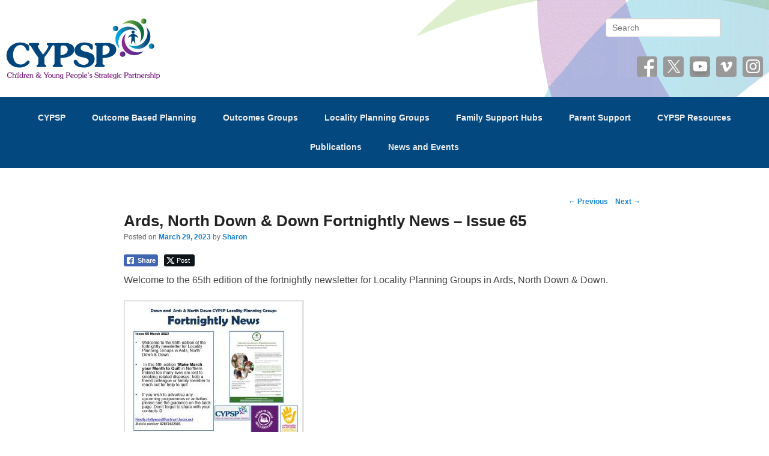

--- FILE ---
content_type: text/html; charset=UTF-8
request_url: https://cypsp.hscni.net/ards-north-down-down-fortnightly-news-issue-65/
body_size: 81864
content:
<!DOCTYPE html>
<!--[if IE 6]>
<html id="ie6" lang="en-GB">
<![endif]-->
<!--[if IE 7]>
<html id="ie7" lang="en-GB">
<![endif]-->
<!--[if IE 8]>
<html id="ie8" lang="en-GB">
<![endif]-->
<!--[if !(IE 6) | !(IE 7) | !(IE 8)  ]><!-->
<html lang="en-GB">
<!--<![endif]-->
<head>
<meta charset="UTF-8" />
<meta name="viewport" content="width=device-width, initial-scale=1">
<link rel="profile" href="http://gmpg.org/xfn/11" />
<link rel="pingback" href="https://cypsp.hscni.net/xmlrpc.php" />

<style type='text/css'>Default CSS Comment</style><title>Ards, North Down &#038; Down Fortnightly News &#8211; Issue 65 &#8211; Children and Young People’s Strategic Partnership (CYPSP)</title>
<meta name='robots' content='max-image-preview:large' />
<meta name="viewport" content="width=device-width, initial-scale=1, minimum-scale=1"><link rel="alternate" type="application/rss+xml" title="Children and Young People’s Strategic Partnership (CYPSP) &raquo; Feed" href="https://cypsp.hscni.net/feed/" />
<link rel="alternate" type="application/rss+xml" title="Children and Young People’s Strategic Partnership (CYPSP) &raquo; Comments Feed" href="https://cypsp.hscni.net/comments/feed/" />
<style type="text/css">.brave_popup{display:none}</style><script data-no-optimize="1"> var brave_popup_data = {}; var bravepop_emailValidation=false; var brave_popup_videos = {};  var brave_popup_formData = {};var brave_popup_adminUser = false; var brave_popup_pageInfo = {"type":"single","pageID":40339,"singleType":"post"};  var bravepop_emailSuggestions={};</script><link rel="alternate" title="oEmbed (JSON)" type="application/json+oembed" href="https://cypsp.hscni.net/wp-json/oembed/1.0/embed?url=https%3A%2F%2Fcypsp.hscni.net%2Fards-north-down-down-fortnightly-news-issue-65%2F" />
<link rel="alternate" title="oEmbed (XML)" type="text/xml+oembed" href="https://cypsp.hscni.net/wp-json/oembed/1.0/embed?url=https%3A%2F%2Fcypsp.hscni.net%2Fards-north-down-down-fortnightly-news-issue-65%2F&#038;format=xml" />
<style id='wp-img-auto-sizes-contain-inline-css' type='text/css'>
img:is([sizes=auto i],[sizes^="auto," i]){contain-intrinsic-size:3000px 1500px}
/*# sourceURL=wp-img-auto-sizes-contain-inline-css */
</style>
<link rel='stylesheet' id='twb-open-sans-css' href='https://fonts.googleapis.com/css?family=Open+Sans%3A300%2C400%2C500%2C600%2C700%2C800&#038;display=swap&#038;ver=6.9' type='text/css' media='all' />
<link rel='stylesheet' id='twb-global-css' href='https://cypsp.hscni.net/wp-content/plugins/slider-wd/booster/assets/css/global.css?ver=1.0.0' type='text/css' media='all' />
<link rel='stylesheet' id='srp-layout-stylesheet-css' href='https://cypsp.hscni.net/wp-content/plugins/special-recent-posts/css/layout.css?ver=6.9' type='text/css' media='all' />
<link rel='stylesheet' id='mec-select2-style-css' href='https://cypsp.hscni.net/wp-content/plugins/modern-events-calendar-lite/assets/packages/select2/select2.min.css?ver=6.5.9' type='text/css' media='all' />
<link rel='stylesheet' id='mec-font-icons-css' href='https://cypsp.hscni.net/wp-content/plugins/modern-events-calendar-lite/assets/css/iconfonts.css?ver=6.9' type='text/css' media='all' />
<link rel='stylesheet' id='mec-frontend-style-css' href='https://cypsp.hscni.net/wp-content/plugins/modern-events-calendar-lite/assets/css/frontend.min.css?ver=6.5.9' type='text/css' media='all' />
<link rel='stylesheet' id='mec-tooltip-style-css' href='https://cypsp.hscni.net/wp-content/plugins/modern-events-calendar-lite/assets/packages/tooltip/tooltip.css?ver=6.9' type='text/css' media='all' />
<link rel='stylesheet' id='mec-tooltip-shadow-style-css' href='https://cypsp.hscni.net/wp-content/plugins/modern-events-calendar-lite/assets/packages/tooltip/tooltipster-sideTip-shadow.min.css?ver=6.9' type='text/css' media='all' />
<link rel='stylesheet' id='featherlight-css' href='https://cypsp.hscni.net/wp-content/plugins/modern-events-calendar-lite/assets/packages/featherlight/featherlight.css?ver=6.9' type='text/css' media='all' />
<link rel='stylesheet' id='mec-lity-style-css' href='https://cypsp.hscni.net/wp-content/plugins/modern-events-calendar-lite/assets/packages/lity/lity.min.css?ver=6.9' type='text/css' media='all' />
<link rel='stylesheet' id='mec-general-calendar-style-css' href='https://cypsp.hscni.net/wp-content/plugins/modern-events-calendar-lite/assets/css/mec-general-calendar.css?ver=6.9' type='text/css' media='all' />
<style id='wp-emoji-styles-inline-css' type='text/css'>

	img.wp-smiley, img.emoji {
		display: inline !important;
		border: none !important;
		box-shadow: none !important;
		height: 1em !important;
		width: 1em !important;
		margin: 0 0.07em !important;
		vertical-align: -0.1em !important;
		background: none !important;
		padding: 0 !important;
	}
/*# sourceURL=wp-emoji-styles-inline-css */
</style>
<link rel='stylesheet' id='wp-block-library-css' href='https://cypsp.hscni.net/wp-includes/css/dist/block-library/style.min.css?ver=6.9' type='text/css' media='all' />
<style id='global-styles-inline-css' type='text/css'>
:root{--wp--preset--aspect-ratio--square: 1;--wp--preset--aspect-ratio--4-3: 4/3;--wp--preset--aspect-ratio--3-4: 3/4;--wp--preset--aspect-ratio--3-2: 3/2;--wp--preset--aspect-ratio--2-3: 2/3;--wp--preset--aspect-ratio--16-9: 16/9;--wp--preset--aspect-ratio--9-16: 9/16;--wp--preset--color--black: #111111;--wp--preset--color--cyan-bluish-gray: #abb8c3;--wp--preset--color--white: #ffffff;--wp--preset--color--pale-pink: #f78da7;--wp--preset--color--vivid-red: #cf2e2e;--wp--preset--color--luminous-vivid-orange: #ff6900;--wp--preset--color--luminous-vivid-amber: #fcb900;--wp--preset--color--light-green-cyan: #7bdcb5;--wp--preset--color--vivid-green-cyan: #00d084;--wp--preset--color--pale-cyan-blue: #8ed1fc;--wp--preset--color--vivid-cyan-blue: #0693e3;--wp--preset--color--vivid-purple: #9b51e0;--wp--preset--color--gray: #f4f4f4;--wp--preset--color--yellow: #e5ae4a;--wp--preset--color--blue: #1b8be0;--wp--preset--gradient--vivid-cyan-blue-to-vivid-purple: linear-gradient(135deg,rgb(6,147,227) 0%,rgb(155,81,224) 100%);--wp--preset--gradient--light-green-cyan-to-vivid-green-cyan: linear-gradient(135deg,rgb(122,220,180) 0%,rgb(0,208,130) 100%);--wp--preset--gradient--luminous-vivid-amber-to-luminous-vivid-orange: linear-gradient(135deg,rgb(252,185,0) 0%,rgb(255,105,0) 100%);--wp--preset--gradient--luminous-vivid-orange-to-vivid-red: linear-gradient(135deg,rgb(255,105,0) 0%,rgb(207,46,46) 100%);--wp--preset--gradient--very-light-gray-to-cyan-bluish-gray: linear-gradient(135deg,rgb(238,238,238) 0%,rgb(169,184,195) 100%);--wp--preset--gradient--cool-to-warm-spectrum: linear-gradient(135deg,rgb(74,234,220) 0%,rgb(151,120,209) 20%,rgb(207,42,186) 40%,rgb(238,44,130) 60%,rgb(251,105,98) 80%,rgb(254,248,76) 100%);--wp--preset--gradient--blush-light-purple: linear-gradient(135deg,rgb(255,206,236) 0%,rgb(152,150,240) 100%);--wp--preset--gradient--blush-bordeaux: linear-gradient(135deg,rgb(254,205,165) 0%,rgb(254,45,45) 50%,rgb(107,0,62) 100%);--wp--preset--gradient--luminous-dusk: linear-gradient(135deg,rgb(255,203,112) 0%,rgb(199,81,192) 50%,rgb(65,88,208) 100%);--wp--preset--gradient--pale-ocean: linear-gradient(135deg,rgb(255,245,203) 0%,rgb(182,227,212) 50%,rgb(51,167,181) 100%);--wp--preset--gradient--electric-grass: linear-gradient(135deg,rgb(202,248,128) 0%,rgb(113,206,126) 100%);--wp--preset--gradient--midnight: linear-gradient(135deg,rgb(2,3,129) 0%,rgb(40,116,252) 100%);--wp--preset--font-size--small: 13px;--wp--preset--font-size--medium: 20px;--wp--preset--font-size--large: 42px;--wp--preset--font-size--x-large: 42px;--wp--preset--font-size--normal: 16px;--wp--preset--font-size--huge: 56px;--wp--preset--spacing--20: 0.44rem;--wp--preset--spacing--30: 0.67rem;--wp--preset--spacing--40: 1rem;--wp--preset--spacing--50: 1.5rem;--wp--preset--spacing--60: 2.25rem;--wp--preset--spacing--70: 3.38rem;--wp--preset--spacing--80: 5.06rem;--wp--preset--shadow--natural: 6px 6px 9px rgba(0, 0, 0, 0.2);--wp--preset--shadow--deep: 12px 12px 50px rgba(0, 0, 0, 0.4);--wp--preset--shadow--sharp: 6px 6px 0px rgba(0, 0, 0, 0.2);--wp--preset--shadow--outlined: 6px 6px 0px -3px rgb(255, 255, 255), 6px 6px rgb(0, 0, 0);--wp--preset--shadow--crisp: 6px 6px 0px rgb(0, 0, 0);}:where(.is-layout-flex){gap: 0.5em;}:where(.is-layout-grid){gap: 0.5em;}body .is-layout-flex{display: flex;}.is-layout-flex{flex-wrap: wrap;align-items: center;}.is-layout-flex > :is(*, div){margin: 0;}body .is-layout-grid{display: grid;}.is-layout-grid > :is(*, div){margin: 0;}:where(.wp-block-columns.is-layout-flex){gap: 2em;}:where(.wp-block-columns.is-layout-grid){gap: 2em;}:where(.wp-block-post-template.is-layout-flex){gap: 1.25em;}:where(.wp-block-post-template.is-layout-grid){gap: 1.25em;}.has-black-color{color: var(--wp--preset--color--black) !important;}.has-cyan-bluish-gray-color{color: var(--wp--preset--color--cyan-bluish-gray) !important;}.has-white-color{color: var(--wp--preset--color--white) !important;}.has-pale-pink-color{color: var(--wp--preset--color--pale-pink) !important;}.has-vivid-red-color{color: var(--wp--preset--color--vivid-red) !important;}.has-luminous-vivid-orange-color{color: var(--wp--preset--color--luminous-vivid-orange) !important;}.has-luminous-vivid-amber-color{color: var(--wp--preset--color--luminous-vivid-amber) !important;}.has-light-green-cyan-color{color: var(--wp--preset--color--light-green-cyan) !important;}.has-vivid-green-cyan-color{color: var(--wp--preset--color--vivid-green-cyan) !important;}.has-pale-cyan-blue-color{color: var(--wp--preset--color--pale-cyan-blue) !important;}.has-vivid-cyan-blue-color{color: var(--wp--preset--color--vivid-cyan-blue) !important;}.has-vivid-purple-color{color: var(--wp--preset--color--vivid-purple) !important;}.has-black-background-color{background-color: var(--wp--preset--color--black) !important;}.has-cyan-bluish-gray-background-color{background-color: var(--wp--preset--color--cyan-bluish-gray) !important;}.has-white-background-color{background-color: var(--wp--preset--color--white) !important;}.has-pale-pink-background-color{background-color: var(--wp--preset--color--pale-pink) !important;}.has-vivid-red-background-color{background-color: var(--wp--preset--color--vivid-red) !important;}.has-luminous-vivid-orange-background-color{background-color: var(--wp--preset--color--luminous-vivid-orange) !important;}.has-luminous-vivid-amber-background-color{background-color: var(--wp--preset--color--luminous-vivid-amber) !important;}.has-light-green-cyan-background-color{background-color: var(--wp--preset--color--light-green-cyan) !important;}.has-vivid-green-cyan-background-color{background-color: var(--wp--preset--color--vivid-green-cyan) !important;}.has-pale-cyan-blue-background-color{background-color: var(--wp--preset--color--pale-cyan-blue) !important;}.has-vivid-cyan-blue-background-color{background-color: var(--wp--preset--color--vivid-cyan-blue) !important;}.has-vivid-purple-background-color{background-color: var(--wp--preset--color--vivid-purple) !important;}.has-black-border-color{border-color: var(--wp--preset--color--black) !important;}.has-cyan-bluish-gray-border-color{border-color: var(--wp--preset--color--cyan-bluish-gray) !important;}.has-white-border-color{border-color: var(--wp--preset--color--white) !important;}.has-pale-pink-border-color{border-color: var(--wp--preset--color--pale-pink) !important;}.has-vivid-red-border-color{border-color: var(--wp--preset--color--vivid-red) !important;}.has-luminous-vivid-orange-border-color{border-color: var(--wp--preset--color--luminous-vivid-orange) !important;}.has-luminous-vivid-amber-border-color{border-color: var(--wp--preset--color--luminous-vivid-amber) !important;}.has-light-green-cyan-border-color{border-color: var(--wp--preset--color--light-green-cyan) !important;}.has-vivid-green-cyan-border-color{border-color: var(--wp--preset--color--vivid-green-cyan) !important;}.has-pale-cyan-blue-border-color{border-color: var(--wp--preset--color--pale-cyan-blue) !important;}.has-vivid-cyan-blue-border-color{border-color: var(--wp--preset--color--vivid-cyan-blue) !important;}.has-vivid-purple-border-color{border-color: var(--wp--preset--color--vivid-purple) !important;}.has-vivid-cyan-blue-to-vivid-purple-gradient-background{background: var(--wp--preset--gradient--vivid-cyan-blue-to-vivid-purple) !important;}.has-light-green-cyan-to-vivid-green-cyan-gradient-background{background: var(--wp--preset--gradient--light-green-cyan-to-vivid-green-cyan) !important;}.has-luminous-vivid-amber-to-luminous-vivid-orange-gradient-background{background: var(--wp--preset--gradient--luminous-vivid-amber-to-luminous-vivid-orange) !important;}.has-luminous-vivid-orange-to-vivid-red-gradient-background{background: var(--wp--preset--gradient--luminous-vivid-orange-to-vivid-red) !important;}.has-very-light-gray-to-cyan-bluish-gray-gradient-background{background: var(--wp--preset--gradient--very-light-gray-to-cyan-bluish-gray) !important;}.has-cool-to-warm-spectrum-gradient-background{background: var(--wp--preset--gradient--cool-to-warm-spectrum) !important;}.has-blush-light-purple-gradient-background{background: var(--wp--preset--gradient--blush-light-purple) !important;}.has-blush-bordeaux-gradient-background{background: var(--wp--preset--gradient--blush-bordeaux) !important;}.has-luminous-dusk-gradient-background{background: var(--wp--preset--gradient--luminous-dusk) !important;}.has-pale-ocean-gradient-background{background: var(--wp--preset--gradient--pale-ocean) !important;}.has-electric-grass-gradient-background{background: var(--wp--preset--gradient--electric-grass) !important;}.has-midnight-gradient-background{background: var(--wp--preset--gradient--midnight) !important;}.has-small-font-size{font-size: var(--wp--preset--font-size--small) !important;}.has-medium-font-size{font-size: var(--wp--preset--font-size--medium) !important;}.has-large-font-size{font-size: var(--wp--preset--font-size--large) !important;}.has-x-large-font-size{font-size: var(--wp--preset--font-size--x-large) !important;}
/*# sourceURL=global-styles-inline-css */
</style>

<style id='classic-theme-styles-inline-css' type='text/css'>
/*! This file is auto-generated */
.wp-block-button__link{color:#fff;background-color:#32373c;border-radius:9999px;box-shadow:none;text-decoration:none;padding:calc(.667em + 2px) calc(1.333em + 2px);font-size:1.125em}.wp-block-file__button{background:#32373c;color:#fff;text-decoration:none}
/*# sourceURL=/wp-includes/css/classic-themes.min.css */
</style>
<link rel='stylesheet' id='pgafu-public-style-css' href='https://cypsp.hscni.net/wp-content/plugins/post-grid-and-filter-ultimate/assets/css/pgafu-public.css?ver=1.7.2' type='text/css' media='all' />
<link rel='stylesheet' id='ssb-front-css-css' href='https://cypsp.hscni.net/wp-content/plugins/simple-social-buttons/assets/css/front.css?ver=6.2.0' type='text/css' media='all' />
<link rel='stylesheet' id='wpsm_tabs_r-font-awesome-front-css' href='https://cypsp.hscni.net/wp-content/plugins/tabs-responsive/assets/css/font-awesome/css/font-awesome.min.css?ver=6.9' type='text/css' media='all' />
<link rel='stylesheet' id='wpsm_tabs_r_bootstrap-front-css' href='https://cypsp.hscni.net/wp-content/plugins/tabs-responsive/assets/css/bootstrap-front.css?ver=6.9' type='text/css' media='all' />
<link rel='stylesheet' id='wpsm_tabs_r_animate-css' href='https://cypsp.hscni.net/wp-content/plugins/tabs-responsive/assets/css/animate.css?ver=6.9' type='text/css' media='all' />
<link rel='stylesheet' id='vlp-public-css' href='https://cypsp.hscni.net/wp-content/plugins/visual-link-preview/dist/public.css?ver=2.2.9' type='text/css' media='all' />
<link rel='stylesheet' id='widgetopts-styles-css' href='https://cypsp.hscni.net/wp-content/plugins/widget-options/assets/css/widget-options.css?ver=4.1.3' type='text/css' media='all' />
<link rel='stylesheet' id='dashicons-css' href='https://cypsp.hscni.net/wp-includes/css/dashicons.min.css?ver=6.9' type='text/css' media='all' />
<link rel='stylesheet' id='wpos-slick-style-css' href='https://cypsp.hscni.net/wp-content/plugins/wp-responsive-recent-post-slider-pro/assets/css/slick.css?ver=1.3.6' type='text/css' media='all' />
<link rel='stylesheet' id='wprpsp-public-style-css' href='https://cypsp.hscni.net/wp-content/plugins/wp-responsive-recent-post-slider-pro/assets/css/wprpsp-public.css?ver=1.3.6' type='text/css' media='all' />
<link rel='stylesheet' id='wpos-font-awesome-css' href='https://cypsp.hscni.net/wp-content/plugins/wp-team-showcase-and-slider-pro/assets/css/font-awesome.min.css?ver=1.2.5' type='text/css' media='all' />
<link rel='stylesheet' id='wpos-magnific-style-css' href='https://cypsp.hscni.net/wp-content/plugins/wp-team-showcase-and-slider-pro/assets/css/magnific-popup.css?ver=1.2.5' type='text/css' media='all' />
<link rel='stylesheet' id='wp-tsasp-public-css-css' href='https://cypsp.hscni.net/wp-content/plugins/wp-team-showcase-and-slider-pro/assets/css/wp-tsasp-public.css?ver=1.2.5' type='text/css' media='all' />
<link rel='stylesheet' id='parent-style-css' href='https://cypsp.hscni.net/wp-content/themes/catch-flames/style.css?ver=6.9' type='text/css' media='all' />
<link rel='stylesheet' id='child-style-css' href='https://cypsp.hscni.net/wp-content/themes/catch-flames-child/style.css?ver=1.0.2' type='text/css' media='all' />
<link rel='stylesheet' id='quicklinks-css' href='https://cypsp.hscni.net/wp-content/themes/catch-flames-child/styles/quicklinks.css?ver=1.0.2' type='text/css' media='all' />
<link rel='stylesheet' id='infostyle-css' href='https://cypsp.hscni.net/wp-content/themes/catch-flames-child/styles/infostyle.css?ver=1.0.2' type='text/css' media='all' />
<link rel='stylesheet' id='plugins-css' href='https://cypsp.hscni.net/wp-content/themes/catch-flames-child/styles/plugins.css?ver=1.0.2' type='text/css' media='all' />
<link rel='stylesheet' id='kids_corner-css' href='https://cypsp.hscni.net/wp-content/themes/catch-flames-child/styles/kids_corner.css?ver=1.0.2' type='text/css' media='all' />
<link rel='stylesheet' id='events-css' href='https://cypsp.hscni.net/wp-content/themes/catch-flames-child/styles/events.css?ver=1.0.2' type='text/css' media='all' />
<link rel='stylesheet' id='parenting-css' href='https://cypsp.hscni.net/wp-content/themes/catch-flames-child/styles/parenting.css?ver=1.0.2' type='text/css' media='all' />
<link rel='stylesheet' id='translations-css' href='https://cypsp.hscni.net/wp-content/themes/catch-flames-child/styles/translations.css?ver=1.0.2' type='text/css' media='all' />
<link rel='stylesheet' id='youth-wellbeing-css' href='https://cypsp.hscni.net/wp-content/themes/catch-flames-child/styles/emhw.css?ver=1.0.2' type='text/css' media='all' />
<link rel='stylesheet' id='fontawesome-css' href='https://cypsp.hscni.net/wp-content/themes/catch-flames-child/fontawesome-5/css/all.css?ver=1.0.2' type='text/css' media='all' />
<link rel='stylesheet' id='catchflames-style-css' href='https://cypsp.hscni.net/wp-content/themes/catch-flames-child/style.css?ver=1.0.2' type='text/css' media='all' />
<link rel='stylesheet' id='catchflames-block-style-css' href='https://cypsp.hscni.net/wp-content/themes/catch-flames/css/blocks.css?ver=1.0.2' type='text/css' media='all' />
<link rel='stylesheet' id='genericons-css' href='https://cypsp.hscni.net/wp-content/themes/catch-flames/css/genericons/genericons.css?ver=3.3' type='text/css' media='all' />
<link rel='stylesheet' id='catchflames-responsive-css' href='https://cypsp.hscni.net/wp-content/themes/catch-flames/css/responsive.css?ver=6.9' type='text/css' media='all' />
<link rel='stylesheet' id='jquery-sidr-css' href='https://cypsp.hscni.net/wp-content/themes/catch-flames/css/jquery.sidr.light.min.css?ver=2.1.0' type='text/css' media='all' />
<link rel='stylesheet' id='slb_core-css' href='https://cypsp.hscni.net/wp-content/plugins/simple-lightbox/client/css/app.css?ver=2.9.4' type='text/css' media='all' />
<link rel='stylesheet' id='tablepress-default-css' href='https://cypsp.hscni.net/wp-content/plugins/tablepress/css/build/default.css?ver=3.2.5' type='text/css' media='all' />
<link rel='stylesheet' id='gca-column-styles-css' href='https://cypsp.hscni.net/wp-content/plugins/genesis-columns-advanced/css/gca-column-styles.css?ver=6.9' type='text/css' media='all' />
<link rel='stylesheet' id='squelch_taas-css' href='https://cypsp.hscni.net/wp-content/plugins/squelch-tabs-and-accordions-shortcodes/css/squelch-tabs-and-accordions.css?ver=0.4.9' type='text/css' media='all' />
<link rel='stylesheet' id='ffs-easyResponsiveTabs-css' href='https://cypsp.hscni.net/wp-content/plugins/fruitful-shortcodes/includes/shortcodes/js/tabs/easy-responsive-tabs.css?ver=6.9' type='text/css' media='all' />
<link rel='stylesheet' id='ffs-fontawesome-css' href='https://cypsp.hscni.net/wp-content/plugins/fruitful-shortcodes/includes/shortcodes/css/font-awesome.min.css?ver=6.9' type='text/css' media='all' />
<link rel='stylesheet' id='ffs-styles-css' href='https://cypsp.hscni.net/wp-content/plugins/fruitful-shortcodes/includes/shortcodes/css/ffs_styles.css?ver=6.9' type='text/css' media='all' />
<!--n2css--><!--n2js--><script type="text/javascript" src="https://cypsp.hscni.net/wp-includes/js/jquery/jquery.min.js?ver=3.7.1" id="jquery-core-js"></script>
<script type="text/javascript" src="https://cypsp.hscni.net/wp-includes/js/jquery/jquery-migrate.min.js?ver=3.4.1" id="jquery-migrate-js"></script>
<script type="text/javascript" src="https://cypsp.hscni.net/wp-content/plugins/slider-wd/booster/assets/js/circle-progress.js?ver=1.2.2" id="twb-circle-js"></script>
<script type="text/javascript" id="twb-global-js-extra">
/* <![CDATA[ */
var twb = {"nonce":"27e61ca964","ajax_url":"https://cypsp.hscni.net/wp-admin/admin-ajax.php","plugin_url":"https://cypsp.hscni.net/wp-content/plugins/slider-wd/booster","href":"https://cypsp.hscni.net/wp-admin/admin.php?page=twb_slider_wd"};
var twb = {"nonce":"27e61ca964","ajax_url":"https://cypsp.hscni.net/wp-admin/admin-ajax.php","plugin_url":"https://cypsp.hscni.net/wp-content/plugins/slider-wd/booster","href":"https://cypsp.hscni.net/wp-admin/admin.php?page=twb_slider_wd"};
//# sourceURL=twb-global-js-extra
/* ]]> */
</script>
<script type="text/javascript" src="https://cypsp.hscni.net/wp-content/plugins/slider-wd/booster/assets/js/global.js?ver=1.0.0" id="twb-global-js"></script>
<script type="text/javascript" src="https://cypsp.hscni.net/wp-content/plugins/modern-events-calendar-lite/assets/js/mec-general-calendar.js?ver=6.5.9" id="mec-general-calendar-script-js"></script>
<script type="text/javascript" id="mec-frontend-script-js-extra">
/* <![CDATA[ */
var mecdata = {"day":"day","days":"days","hour":"hour","hours":"hours","minute":"minute","minutes":"minutes","second":"second","seconds":"seconds","next":"Next","prev":"Prev","elementor_edit_mode":"no","recapcha_key":"","ajax_url":"https://cypsp.hscni.net/wp-admin/admin-ajax.php","fes_nonce":"1a72d62731","current_year":"2026","current_month":"01","datepicker_format":"dd-mm-yy&d-m-Y"};
//# sourceURL=mec-frontend-script-js-extra
/* ]]> */
</script>
<script type="text/javascript" src="https://cypsp.hscni.net/wp-content/plugins/modern-events-calendar-lite/assets/js/frontend.js?ver=6.5.9" id="mec-frontend-script-js"></script>
<script type="text/javascript" src="https://cypsp.hscni.net/wp-content/plugins/modern-events-calendar-lite/assets/js/events.js?ver=6.5.9" id="mec-events-script-js"></script>
<script type="text/javascript" src="https://cypsp.hscni.net/wp-content/themes/catch-flames-child/js/translate.js?ver=6.9" id="translate-js"></script>
<script type="text/javascript" src="https://cypsp.hscni.net/wp-content/themes/catch-flames-child/js/ebpp.js?ver=6.9" id="ebpp-js"></script>
<script type="text/javascript" src="https://cypsp.hscni.net/wp-content/themes/catch-flames-child/js/translation-video.js?ver=6.9" id="translate-video-js"></script>
<script type="text/javascript" src="https://cypsp.hscni.net/wp-content/themes/catch-flames-child/js/emhw.js?ver=6.9" id="emhw-js"></script>
<script type="text/javascript" src="https://cypsp.hscni.net/wp-content/themes/catch-flames/js/jquery.sidr.min.js?ver=2.2.1.1" id="jquery-sidr-js"></script>
<script type="text/javascript" id="ai-js-js-extra">
/* <![CDATA[ */
var MyAjax = {"ajaxurl":"https://cypsp.hscni.net/wp-admin/admin-ajax.php","security":"c0a33ff369"};
//# sourceURL=ai-js-js-extra
/* ]]> */
</script>
<script type="text/javascript" src="https://cypsp.hscni.net/wp-content/plugins/advanced-iframe/js/ai.min.js?ver=716617" id="ai-js-js"></script>
<link rel="https://api.w.org/" href="https://cypsp.hscni.net/wp-json/" /><link rel="alternate" title="JSON" type="application/json" href="https://cypsp.hscni.net/wp-json/wp/v2/posts/40339" /><link rel="EditURI" type="application/rsd+xml" title="RSD" href="https://cypsp.hscni.net/xmlrpc.php?rsd" />
<meta name="generator" content="WordPress 6.9" />
<link rel="canonical" href="https://cypsp.hscni.net/ards-north-down-down-fortnightly-news-issue-65/" />
<link rel='shortlink' href='https://cypsp.hscni.net/?p=40339' />
 <style media="screen">

		.simplesocialbuttons.simplesocialbuttons_inline .ssb-fb-like, .simplesocialbuttons.simplesocialbuttons_inline amp-facebook-like {
	  margin: ;
	}
		 /*inline margin*/
	
	
	
	
	
	
			 .simplesocialbuttons.simplesocialbuttons_inline.simplesocial-simple-icons button{
		 margin: ;
	 }

			 /*margin-digbar*/

	
	
	
	
	
	
	
</style>
<style id="wpfd_custom_css"></style>	<style type="text/css">
			#site-details {
			position: absolute !important;
			clip: rect(1px 1px 1px 1px); /* IE6, IE7 */
			clip: rect(1px, 1px, 1px, 1px);
		}
		</style>
	<style type="text/css" id="custom-background-css">
body.custom-background { background-color: #ffffff; }
</style>
	<link rel="icon" href="https://cypsp.hscni.net/wp-content/uploads/2019/01/cypsp-icon.png" sizes="32x32" />
<link rel="icon" href="https://cypsp.hscni.net/wp-content/uploads/2019/01/cypsp-icon.png" sizes="192x192" />
<link rel="apple-touch-icon" href="https://cypsp.hscni.net/wp-content/uploads/2019/01/cypsp-icon.png" />
<meta name="msapplication-TileImage" content="https://cypsp.hscni.net/wp-content/uploads/2019/01/cypsp-icon.png" />
		<style type="text/css" id="wp-custom-css">
			.wp-video {
    text-align: center;
    margin-left: auto;
    margin-right: auto;
}

.widget-title{
	text-align:center;	
}		</style>
		<style type="text/css">.mec-wrap, .mec-wrap div:not([class^="elementor-"]), .lity-container, .mec-wrap h1, .mec-wrap h2, .mec-wrap h3, .mec-wrap h4, .mec-wrap h5, .mec-wrap h6, .entry-content .mec-wrap h1, .entry-content .mec-wrap h2, .entry-content .mec-wrap h3, .entry-content .mec-wrap h4, .entry-content .mec-wrap h5, .entry-content .mec-wrap h6, .mec-wrap .mec-totalcal-box input[type="submit"], .mec-wrap .mec-totalcal-box .mec-totalcal-view span, .mec-agenda-event-title a, .lity-content .mec-events-meta-group-booking select, .lity-content .mec-book-ticket-variation h5, .lity-content .mec-events-meta-group-booking input[type="number"], .lity-content .mec-events-meta-group-booking input[type="text"], .lity-content .mec-events-meta-group-booking input[type="email"],.mec-organizer-item a, .mec-single-event .mec-events-meta-group-booking ul.mec-book-tickets-container li.mec-book-ticket-container label { font-family: "Montserrat", -apple-system, BlinkMacSystemFont, "Segoe UI", Roboto, sans-serif;}.mec-event-content p, .mec-search-bar-result .mec-event-detail{ font-family: Roboto, sans-serif;} .mec-wrap .mec-totalcal-box input, .mec-wrap .mec-totalcal-box select, .mec-checkboxes-search .mec-searchbar-category-wrap, .mec-wrap .mec-totalcal-box .mec-totalcal-view span { font-family: "Roboto", Helvetica, Arial, sans-serif; }.mec-event-grid-modern .event-grid-modern-head .mec-event-day, .mec-event-list-minimal .mec-time-details, .mec-event-list-minimal .mec-event-detail, .mec-event-list-modern .mec-event-detail, .mec-event-grid-minimal .mec-time-details, .mec-event-grid-minimal .mec-event-detail, .mec-event-grid-simple .mec-event-detail, .mec-event-cover-modern .mec-event-place, .mec-event-cover-clean .mec-event-place, .mec-calendar .mec-event-article .mec-localtime-details div, .mec-calendar .mec-event-article .mec-event-detail, .mec-calendar.mec-calendar-daily .mec-calendar-d-top h2, .mec-calendar.mec-calendar-daily .mec-calendar-d-top h3, .mec-toggle-item-col .mec-event-day, .mec-weather-summary-temp { font-family: "Roboto", sans-serif; } .mec-fes-form, .mec-fes-list, .mec-fes-form input, .mec-event-date .mec-tooltip .box, .mec-event-status .mec-tooltip .box, .ui-datepicker.ui-widget, .mec-fes-form button[type="submit"].mec-fes-sub-button, .mec-wrap .mec-timeline-events-container p, .mec-wrap .mec-timeline-events-container h4, .mec-wrap .mec-timeline-events-container div, .mec-wrap .mec-timeline-events-container a, .mec-wrap .mec-timeline-events-container span { font-family: -apple-system, BlinkMacSystemFont, "Segoe UI", Roboto, sans-serif !important; }.mec-event-grid-minimal .mec-modal-booking-button:hover, .mec-events-timeline-wrap .mec-organizer-item a, .mec-events-timeline-wrap .mec-organizer-item:after, .mec-events-timeline-wrap .mec-shortcode-organizers i, .mec-timeline-event .mec-modal-booking-button, .mec-wrap .mec-map-lightbox-wp.mec-event-list-classic .mec-event-date, .mec-timetable-t2-col .mec-modal-booking-button:hover, .mec-event-container-classic .mec-modal-booking-button:hover, .mec-calendar-events-side .mec-modal-booking-button:hover, .mec-event-grid-yearly  .mec-modal-booking-button, .mec-events-agenda .mec-modal-booking-button, .mec-event-grid-simple .mec-modal-booking-button, .mec-event-list-minimal  .mec-modal-booking-button:hover, .mec-timeline-month-divider,  .mec-wrap.colorskin-custom .mec-totalcal-box .mec-totalcal-view span:hover,.mec-wrap.colorskin-custom .mec-calendar.mec-event-calendar-classic .mec-selected-day,.mec-wrap.colorskin-custom .mec-color, .mec-wrap.colorskin-custom .mec-event-sharing-wrap .mec-event-sharing > li:hover a, .mec-wrap.colorskin-custom .mec-color-hover:hover, .mec-wrap.colorskin-custom .mec-color-before *:before ,.mec-wrap.colorskin-custom .mec-widget .mec-event-grid-classic.owl-carousel .owl-nav i,.mec-wrap.colorskin-custom .mec-event-list-classic a.magicmore:hover,.mec-wrap.colorskin-custom .mec-event-grid-simple:hover .mec-event-title,.mec-wrap.colorskin-custom .mec-single-event .mec-event-meta dd.mec-events-event-categories:before,.mec-wrap.colorskin-custom .mec-single-event-date:before,.mec-wrap.colorskin-custom .mec-single-event-time:before,.mec-wrap.colorskin-custom .mec-events-meta-group.mec-events-meta-group-venue:before,.mec-wrap.colorskin-custom .mec-calendar .mec-calendar-side .mec-previous-month i,.mec-wrap.colorskin-custom .mec-calendar .mec-calendar-side .mec-next-month:hover,.mec-wrap.colorskin-custom .mec-calendar .mec-calendar-side .mec-previous-month:hover,.mec-wrap.colorskin-custom .mec-calendar .mec-calendar-side .mec-next-month:hover,.mec-wrap.colorskin-custom .mec-calendar.mec-event-calendar-classic dt.mec-selected-day:hover,.mec-wrap.colorskin-custom .mec-infowindow-wp h5 a:hover, .colorskin-custom .mec-events-meta-group-countdown .mec-end-counts h3,.mec-calendar .mec-calendar-side .mec-next-month i,.mec-wrap .mec-totalcal-box i,.mec-calendar .mec-event-article .mec-event-title a:hover,.mec-attendees-list-details .mec-attendee-profile-link a:hover,.mec-wrap.colorskin-custom .mec-next-event-details li i, .mec-next-event-details i:before, .mec-marker-infowindow-wp .mec-marker-infowindow-count, .mec-next-event-details a,.mec-wrap.colorskin-custom .mec-events-masonry-cats a.mec-masonry-cat-selected,.lity .mec-color,.lity .mec-color-before :before,.lity .mec-color-hover:hover,.lity .mec-wrap .mec-color,.lity .mec-wrap .mec-color-before :before,.lity .mec-wrap .mec-color-hover:hover,.leaflet-popup-content .mec-color,.leaflet-popup-content .mec-color-before :before,.leaflet-popup-content .mec-color-hover:hover,.leaflet-popup-content .mec-wrap .mec-color,.leaflet-popup-content .mec-wrap .mec-color-before :before,.leaflet-popup-content .mec-wrap .mec-color-hover:hover, .mec-calendar.mec-calendar-daily .mec-calendar-d-table .mec-daily-view-day.mec-daily-view-day-active.mec-color, .mec-map-boxshow div .mec-map-view-event-detail.mec-event-detail i,.mec-map-boxshow div .mec-map-view-event-detail.mec-event-detail:hover,.mec-map-boxshow .mec-color,.mec-map-boxshow .mec-color-before :before,.mec-map-boxshow .mec-color-hover:hover,.mec-map-boxshow .mec-wrap .mec-color,.mec-map-boxshow .mec-wrap .mec-color-before :before,.mec-map-boxshow .mec-wrap .mec-color-hover:hover, .mec-choosen-time-message, .mec-booking-calendar-month-navigation .mec-next-month:hover, .mec-booking-calendar-month-navigation .mec-previous-month:hover, .mec-yearly-view-wrap .mec-agenda-event-title a:hover, .mec-yearly-view-wrap .mec-yearly-title-sec .mec-next-year i, .mec-yearly-view-wrap .mec-yearly-title-sec .mec-previous-year i, .mec-yearly-view-wrap .mec-yearly-title-sec .mec-next-year:hover, .mec-yearly-view-wrap .mec-yearly-title-sec .mec-previous-year:hover, .mec-av-spot .mec-av-spot-head .mec-av-spot-box span, .mec-wrap.colorskin-custom .mec-calendar .mec-calendar-side .mec-previous-month:hover .mec-load-month-link, .mec-wrap.colorskin-custom .mec-calendar .mec-calendar-side .mec-next-month:hover .mec-load-month-link, .mec-yearly-view-wrap .mec-yearly-title-sec .mec-previous-year:hover .mec-load-month-link, .mec-yearly-view-wrap .mec-yearly-title-sec .mec-next-year:hover .mec-load-month-link, .mec-skin-list-events-container .mec-data-fields-tooltip .mec-data-fields-tooltip-box ul .mec-event-data-field-item a, .mec-booking-shortcode .mec-event-ticket-name, .mec-booking-shortcode .mec-event-ticket-price, .mec-booking-shortcode .mec-ticket-variation-name, .mec-booking-shortcode .mec-ticket-variation-price, .mec-booking-shortcode label, .mec-booking-shortcode .nice-select, .mec-booking-shortcode input, .mec-booking-shortcode span.mec-book-price-detail-description, .mec-booking-shortcode .mec-ticket-name, .mec-booking-shortcode label.wn-checkbox-label, .mec-wrap.mec-cart table tr td a {color: #3a609f}.mec-skin-carousel-container .mec-event-footer-carousel-type3 .mec-modal-booking-button:hover, .mec-wrap.colorskin-custom .mec-event-sharing .mec-event-share:hover .event-sharing-icon,.mec-wrap.colorskin-custom .mec-event-grid-clean .mec-event-date,.mec-wrap.colorskin-custom .mec-event-list-modern .mec-event-sharing > li:hover a i,.mec-wrap.colorskin-custom .mec-event-list-modern .mec-event-sharing .mec-event-share:hover .mec-event-sharing-icon,.mec-wrap.colorskin-custom .mec-event-list-modern .mec-event-sharing li:hover a i,.mec-wrap.colorskin-custom .mec-calendar:not(.mec-event-calendar-classic) .mec-selected-day,.mec-wrap.colorskin-custom .mec-calendar .mec-selected-day:hover,.mec-wrap.colorskin-custom .mec-calendar .mec-calendar-row  dt.mec-has-event:hover,.mec-wrap.colorskin-custom .mec-calendar .mec-has-event:after, .mec-wrap.colorskin-custom .mec-bg-color, .mec-wrap.colorskin-custom .mec-bg-color-hover:hover, .colorskin-custom .mec-event-sharing-wrap:hover > li, .mec-wrap.colorskin-custom .mec-totalcal-box .mec-totalcal-view span.mec-totalcalview-selected,.mec-wrap .flip-clock-wrapper ul li a div div.inn,.mec-wrap .mec-totalcal-box .mec-totalcal-view span.mec-totalcalview-selected,.event-carousel-type1-head .mec-event-date-carousel,.mec-event-countdown-style3 .mec-event-date,#wrap .mec-wrap article.mec-event-countdown-style1,.mec-event-countdown-style1 .mec-event-countdown-part3 a.mec-event-button,.mec-wrap .mec-event-countdown-style2,.mec-map-get-direction-btn-cnt input[type="submit"],.mec-booking button,span.mec-marker-wrap,.mec-wrap.colorskin-custom .mec-timeline-events-container .mec-timeline-event-date:before, .mec-has-event-for-booking.mec-active .mec-calendar-novel-selected-day, .mec-booking-tooltip.multiple-time .mec-booking-calendar-date.mec-active, .mec-booking-tooltip.multiple-time .mec-booking-calendar-date:hover, .mec-ongoing-normal-label, .mec-calendar .mec-has-event:after, .mec-event-list-modern .mec-event-sharing li:hover .telegram{background-color: #3a609f;}.mec-booking-tooltip.multiple-time .mec-booking-calendar-date:hover, .mec-calendar-day.mec-active .mec-booking-tooltip.multiple-time .mec-booking-calendar-date.mec-active{ background-color: #3a609f;}.mec-skin-carousel-container .mec-event-footer-carousel-type3 .mec-modal-booking-button:hover, .mec-timeline-month-divider, .mec-wrap.colorskin-custom .mec-single-event .mec-speakers-details ul li .mec-speaker-avatar a:hover img,.mec-wrap.colorskin-custom .mec-event-list-modern .mec-event-sharing > li:hover a i,.mec-wrap.colorskin-custom .mec-event-list-modern .mec-event-sharing .mec-event-share:hover .mec-event-sharing-icon,.mec-wrap.colorskin-custom .mec-event-list-standard .mec-month-divider span:before,.mec-wrap.colorskin-custom .mec-single-event .mec-social-single:before,.mec-wrap.colorskin-custom .mec-single-event .mec-frontbox-title:before,.mec-wrap.colorskin-custom .mec-calendar .mec-calendar-events-side .mec-table-side-day, .mec-wrap.colorskin-custom .mec-border-color, .mec-wrap.colorskin-custom .mec-border-color-hover:hover, .colorskin-custom .mec-single-event .mec-frontbox-title:before, .colorskin-custom .mec-single-event .mec-wrap-checkout h4:before, .colorskin-custom .mec-single-event .mec-events-meta-group-booking form > h4:before, .mec-wrap.colorskin-custom .mec-totalcal-box .mec-totalcal-view span.mec-totalcalview-selected,.mec-wrap .mec-totalcal-box .mec-totalcal-view span.mec-totalcalview-selected,.event-carousel-type1-head .mec-event-date-carousel:after,.mec-wrap.colorskin-custom .mec-events-masonry-cats a.mec-masonry-cat-selected, .mec-marker-infowindow-wp .mec-marker-infowindow-count, .mec-wrap.colorskin-custom .mec-events-masonry-cats a:hover, .mec-has-event-for-booking .mec-calendar-novel-selected-day, .mec-booking-tooltip.multiple-time .mec-booking-calendar-date.mec-active, .mec-booking-tooltip.multiple-time .mec-booking-calendar-date:hover, .mec-virtual-event-history h3:before, .mec-booking-tooltip.multiple-time .mec-booking-calendar-date:hover, .mec-calendar-day.mec-active .mec-booking-tooltip.multiple-time .mec-booking-calendar-date.mec-active, .mec-rsvp-form-box form > h4:before, .mec-wrap .mec-box-title::before, .mec-box-title::before  {border-color: #3a609f;}.mec-wrap.colorskin-custom .mec-event-countdown-style3 .mec-event-date:after,.mec-wrap.colorskin-custom .mec-month-divider span:before, .mec-calendar.mec-event-container-simple dl dt.mec-selected-day, .mec-calendar.mec-event-container-simple dl dt.mec-selected-day:hover{border-bottom-color:#3a609f;}.mec-wrap.colorskin-custom  article.mec-event-countdown-style1 .mec-event-countdown-part2:after{border-color: transparent transparent transparent #3a609f;}.mec-wrap.colorskin-custom .mec-box-shadow-color { box-shadow: 0 4px 22px -7px #3a609f;}.mec-events-timeline-wrap .mec-shortcode-organizers, .mec-timeline-event .mec-modal-booking-button, .mec-events-timeline-wrap:before, .mec-wrap.colorskin-custom .mec-timeline-event-local-time, .mec-wrap.colorskin-custom .mec-timeline-event-time ,.mec-wrap.colorskin-custom .mec-timeline-event-location,.mec-choosen-time-message { background: rgba(58,96,159,.11);}.mec-wrap.colorskin-custom .mec-timeline-events-container .mec-timeline-event-date:after{ background: rgba(58,96,159,.3);}.mec-booking-shortcode button { box-shadow: 0 2px 2px rgba(58 96 159 / 27%);}.mec-booking-shortcode button.mec-book-form-back-button{ background-color: rgba(58 96 159 / 40%);}.mec-events-meta-group-booking-shortcode{ background: rgba(58,96,159,.14);}.mec-booking-shortcode label.wn-checkbox-label, .mec-booking-shortcode .nice-select,.mec-booking-shortcode input, .mec-booking-shortcode .mec-book-form-gateway-label input[type=radio]:before, .mec-booking-shortcode input[type=radio]:checked:before, .mec-booking-shortcode ul.mec-book-price-details li, .mec-booking-shortcode ul.mec-book-price-details{ border-color: rgba(58 96 159 / 27%) !important;}.mec-booking-shortcode input::-webkit-input-placeholder,.mec-booking-shortcode textarea::-webkit-input-placeholder{color: #3a609f}.mec-booking-shortcode input::-moz-placeholder,.mec-booking-shortcode textarea::-moz-placeholder{color: #3a609f}.mec-booking-shortcode input:-ms-input-placeholder,.mec-booking-shortcode textarea:-ms-input-placeholder {color: #3a609f}.mec-booking-shortcode input:-moz-placeholder,.mec-booking-shortcode textarea:-moz-placeholder {color: #3a609f}.mec-booking-shortcode label.wn-checkbox-label:after, .mec-booking-shortcode label.wn-checkbox-label:before, .mec-booking-shortcode input[type=radio]:checked:after{background-color: #3a609f}.mec-wrap h1 a, .mec-wrap h2 a, .mec-wrap h3 a, .mec-wrap h4 a, .mec-wrap h5 a, .mec-wrap h6 a,.entry-content .mec-wrap h1 a, .entry-content .mec-wrap h2 a, .entry-content .mec-wrap h3 a,.entry-content  .mec-wrap h4 a, .entry-content .mec-wrap h5 a, .entry-content .mec-wrap h6 a {color: #03487f !important;}.mec-wrap.colorskin-custom h1 a:hover, .mec-wrap.colorskin-custom h2 a:hover, .mec-wrap.colorskin-custom h3 a:hover, .mec-wrap.colorskin-custom h4 a:hover, .mec-wrap.colorskin-custom h5 a:hover, .mec-wrap.colorskin-custom h6 a:hover,.entry-content .mec-wrap.colorskin-custom h1 a:hover, .entry-content .mec-wrap.colorskin-custom h2 a:hover, .entry-content .mec-wrap.colorskin-custom h3 a:hover,.entry-content  .mec-wrap.colorskin-custom h4 a:hover, .entry-content .mec-wrap.colorskin-custom h5 a:hover, .entry-content .mec-wrap.colorskin-custom h6 a:hover {color: #81d742 !important;}.mec-wrap.colorskin-custom .mec-event-description {color: #03487f;}</style>
<!--Global site tag (gtag.js) - Google Analytics -->
<script async src="https://www.googletagmanager.com/gtag/js?id=UA-29025797-1"></script>
<script>
  window.dataLayer = window.dataLayer || [];
  function gtag(){dataLayer.push(arguments);}
  gtag('js', new Date());

  gtag('config', 'UA-29025797-1');
</script>


<link rel='stylesheet' id='bravepop_front_css-css' href='https://cypsp.hscni.net/wp-content/plugins/brave-popup-builder/assets/css/frontend.min.css?ver=6.9' type='text/css' media='all' />
</head>

<body class="wp-singular post-template-default single single-post postid-40339 single-format-standard custom-background wp-custom-logo wp-embed-responsive wp-theme-catch-flames wp-child-theme-catch-flames-child has-header-left-menu no-sidebar">


<div id="page" class="hfeed site">

<!-- <div id="header-links">
<a href="https://cypsp.hscni.net/about-us/">About Us</a> | <a href="https://cypsp.hscni.net/news/">News & Events</a> | <a href="https://cypsp.hscni.net/publications/">Publications</a> | <a href="https://cypsp.hscni.net/links">Links</a> | <a href="https://cypsp.hscni.net/contact/">Contact</a> </br>
</div> -->

	
	<header id="branding" role="banner">

    	
    	<div id="header-content" class="clearfix">

        	<div class="wrapper">

				
		            <div id="mobile-header-menu" class="mobile-menu primary-menu">
                <a href="#mobile-header-left-nav" id="header-left-menu" class="genericon genericon-menu">
                    <span class="mobile-menu-text">Menu</span>
                </a>
            </div><!-- #mobile-header-menu -->
       
   	
<div id="logo-wrap" class="clearfix">
				<div id="site-logo" class="title-disable"><a href="https://cypsp.hscni.net/" class="custom-logo-link" rel="home"><img width="256" height="102" src="https://cypsp.hscni.net/wp-content/uploads/2013/09/logo.png" class="custom-logo" alt="Children and Young People’s Strategic Partnership (CYPSP)" decoding="async" /></a></div><!-- #site-logo -->		<div id="site-details">
				<h1 id="site-title"><a href="https://cypsp.hscni.net/" title="Children and Young People’s Strategic Partnership (CYPSP)" rel="home">Children and Young People’s Strategic Partnership (CYPSP)</a></h1>

				<h2 id="site-description"></h2>
		</div>
	</div><!-- #logo-wrap -->
<div id="sidebar-header-right" class="widget-area sidebar-top clearfix">
	<aside class="widget widget_search">
        	<form method="get" id="searchform" action="https://cypsp.hscni.net/">
		<label for="s" class="assistive-text">Search</label>
		<input type="text" class="field" name="s" id="s" placeholder="Search" />
		<input type="submit" class="submit" name="submit" id="searchsubmit" value="Search" />
	</form>
    </aside>

	<aside class="widget widget_catchflames_social_widget">
    	
		<div class="social-profile"><ul><li class="facebook"><a href="https://www.facebook.com/cypspni" title="Facebook" target="_blank">Facebook</a></li><li class="twitter"><a href="http://www.twitter.com/cypsp" title="Twitter" target="_blank">Twitter</a></li><li class="you-tube"><a href="https://www.youtube.com/@childrenandyoungpeoplesstr9514" title="YouTube" target="_blank">YouTube</a></li><li class="viemo"><a href="https://vimeo.com/cypsp" title="Vimeo" target="_blank">Vimeo</a></li><li class="instagram"><a href="https://www.instagram.com/cypspni/" title="Instagram" target="_blank">Instagram</a></li>
		</ul></div>    </aside>
</div><!-- #sidebar-header-right -->
            </div><!-- .wrapper -->

      	</div><!-- #header-content -->
		
    				
	</header><!-- #branding -->
	
	

	<!-- Disable Header Image -->
    
        <div id="header-menu">

                            <nav id="access" class="site-navigation" role="navigation">
                    <h3 class="assistive-text">Primary menu</h3>
                                        <div class="skip-link"><a class="assistive-text" href="#content" title="Skip to primary content">Skip to primary content</a></div>
                    <div class="skip-link"><a class="assistive-text" href="#secondary" title="Skip to secondary content">Skip to secondary content</a></div>
                    
                    <div class="menu-header-container wrapper"><ul class="menu"><li id="menu-item-384" class="menu-item menu-item-type-post_type menu-item-object-page menu-item-has-children menu-item-384"><a href="https://cypsp.hscni.net/children-and-young-peoples-strategic-partnership/">CYPSP</a>
<ul class="sub-menu">
	<li id="menu-item--18" class="menu-item menu-item-type-post_type menu-item-object-page menu-item--18"><a href="https://cypsp.hscni.net/children-and-young-peoples-strategic-partnership/about-us/">About Us</a></li>
	<li id="menu-item--19" class="menu-item menu-item-type-post_type menu-item-object-page menu-item--19"><a href="https://cypsp.hscni.net/children-and-young-peoples-strategic-partnership/contact/">Contact CSP Team</a></li>
	<li id="menu-item--20" class="menu-item menu-item-type-post_type menu-item-object-page menu-item--20"><a href="https://cypsp.hscni.net/children-and-young-peoples-strategic-partnership/cypsp-purpose/">CYPSP Purpose</a></li>
	<li id="menu-item--21" class="menu-item menu-item-type-post_type menu-item-object-page menu-item--21"><a href="https://cypsp.hscni.net/children-and-young-peoples-strategic-partnership/our-plan/">Our Plan</a></li>
</ul>
</li>
<li id="menu-item-374" class="menu-item menu-item-type-post_type menu-item-object-page menu-item-has-children menu-item-374"><a href="https://cypsp.hscni.net/outcome-based-planning/">Outcome Based Planning</a>
<ul class="sub-menu">
	<li id="menu-item-11862" class="menu-item menu-item-type-custom menu-item-object-custom menu-item-11862"><a target="_blank" href="https://cypsp-maps.hscni.net/">Interactive Maps</a></li>
	<li id="menu-item-11861" class="menu-item menu-item-type-custom menu-item-object-custom menu-item-11861"><a target="_blank" href="https://cypsp-maps.hscni.net/performance-profile/">Performance Profile</a></li>
	<li id="menu-item-4843" class="menu-item menu-item-type-custom menu-item-object-custom menu-item-4843"><a href="https://cypsp-mco.hscni.net">Mapping Children&#8217;s Outcomes</a></li>
</ul>
</li>
<li id="menu-item-375" class="menu-item menu-item-type-post_type menu-item-object-page menu-item-has-children menu-item-375"><a href="https://cypsp.hscni.net/outcomes-groups/">Outcomes Groups</a>
<ul class="sub-menu">
	<li id="menu-item--22" class="menu-item menu-item-type-post_type menu-item-object-page menu-item--22"><a href="https://cypsp.hscni.net/outcomes-groups/belfast-area-outcomes-group/">Belfast Area Outcomes Group</a></li>
	<li id="menu-item--23" class="menu-item menu-item-type-post_type menu-item-object-page menu-item--23"><a href="https://cypsp.hscni.net/outcomes-groups/northern-area-outcomes-group/">Northern Area Outcomes Group</a></li>
	<li id="menu-item--24" class="menu-item menu-item-type-post_type menu-item-object-page menu-item--24"><a href="https://cypsp.hscni.net/outcomes-groups/south-eastern-area-outcomes-group/">South Eastern Area Outcomes Group</a></li>
	<li id="menu-item--25" class="menu-item menu-item-type-post_type menu-item-object-page menu-item--25"><a href="https://cypsp.hscni.net/outcomes-groups/southern-area-outcomes-group/">Southern Area Outcomes Group</a></li>
	<li id="menu-item--26" class="menu-item menu-item-type-post_type menu-item-object-page menu-item--26"><a href="https://cypsp.hscni.net/outcomes-groups/western-area-outcomes-group/">Western Area Outcomes Group</a></li>
</ul>
</li>
<li id="menu-item-1785" class="menu-item menu-item-type-post_type menu-item-object-page menu-item-1785"><a href="https://cypsp.hscni.net/locality-planning-groups/">Locality Planning Groups</a></li>
<li id="menu-item-372" class="menu-item menu-item-type-post_type menu-item-object-page menu-item-372"><a href="https://cypsp.hscni.net/family-support-hubs/">Family Support Hubs</a></li>
<li id="menu-item-16153" class="menu-item menu-item-type-post_type menu-item-object-page menu-item-16153"><a href="https://cypsp.hscni.net/ebpp/">Parent Support</a></li>
<li id="menu-item-25499" class="menu-item menu-item-type-post_type menu-item-object-page menu-item-has-children menu-item-25499"><a href="https://cypsp.hscni.net/cypsp-resource-links/">CYPSP Resources</a>
<ul class="sub-menu">
	<li id="menu-item-25503" class="menu-item menu-item-type-post_type menu-item-object-page menu-item-25503"><a href="https://cypsp.hscni.net/support-and-resources/">Support &#038; Resources</a></li>
	<li id="menu-item-25491" class="menu-item menu-item-type-post_type menu-item-object-page menu-item-25491"><a href="https://cypsp.hscni.net/translation-hub/">Translation Hub</a></li>
	<li id="menu-item-25493" class="menu-item menu-item-type-custom menu-item-object-custom menu-item-25493"><a target="_blank" href="https://venues-cypsp.hscni.net/">Venue Locator</a></li>
	<li id="menu-item-33201" class="menu-item menu-item-type-post_type menu-item-object-page menu-item-33201"><a href="https://cypsp.hscni.net/youth-wellness-web/">Youth Wellness Web</a></li>
	<li id="menu-item-43801" class="menu-item menu-item-type-post_type menu-item-object-page menu-item-43801"><a href="https://cypsp.hscni.net/links/">Links</a></li>
	<li id="menu-item--27" class="menu-item menu-item-type-post_type menu-item-object-page menu-item--27"><a href="https://cypsp.hscni.net/cypsp-resource-links/translations-cost-of-living-crisis/">Translations &#8211; Cost of Living Crisis</a></li>
</ul>
</li>
<li id="menu-item-43796" class="menu-item menu-item-type-post_type menu-item-object-page menu-item-43796"><a href="https://cypsp.hscni.net/publications/">Publications</a></li>
<li id="menu-item-43799" class="menu-item menu-item-type-post_type menu-item-object-page menu-item-43799"><a href="https://cypsp.hscni.net/news/">News and Events</a></li>
</ul></div>
                </nav><!-- #access -->
            
        </div><!-- #header-menu -->

	 
    <div id="main-wrapper">
		
		
	
			
					
 
		<!-- <div class="breadcrumbs" style="font-size:11px; padding: 0 0 0 10px; font-weight:bold;">
			 //
		</div> --> 
 
 		
		<div id="main">
			
			
			
			
			
						
			
		
		
				
		
				
				
		
				

			
            <div class="wrapper">

                
                <div class="content-sidebar-wrap">

					
                    <div id="primary">

						
						<div id="content" role="main">

							
				
					<nav id="nav-single">
						<h3 class="assistive-text">Post navigation</h3>
						<span class="nav-previous"><a href="https://cypsp.hscni.net/regional-qualification-audit-for-registered-group-based-settings-in-ni/" rel="prev"><span class="meta-nav">&larr;</span> Previous</a></span>
						<span class="nav-next"><a href="https://cypsp.hscni.net/issue-101-southern-area-fyi-4-april-2023/" rel="next">Next <span class="meta-nav">&rarr;</span></a></span>
					</nav><!-- #nav-single -->

					
<article id="post-40339" class="post-40339 post type-post status-publish format-standard has-post-thumbnail hentry category-ardsnorthdownlpg category-down-lpg-2 category-news category-latestnews-covid19 category-south-eastern-outcomes-group tag-ardsnorthdown-lpg tag-down-lpg tag-newsevents tag-southeastern-og">
	<header class="entry-header">
		<h1 class="entry-title">Ards, North Down &#038; Down Fortnightly News &#8211; Issue 65</h1>

		            <div class="entry-meta">
                <span class="sep">Posted on </span><a href="https://cypsp.hscni.net/ards-north-down-down-fortnightly-news-issue-65/" title="1:44 pm" rel="bookmark"><time class="entry-date updated" datetime="2023-03-29T13:44:45+00:00" pubdate>March 29, 2023</time></a><span class="by-author"> <span class="sep"> by </span> <span class="author vcard"><a class="url fn n" href="https://cypsp.hscni.net" title="View all posts by Sharon" rel="author">Sharon</a></span></span>                            </div><!-- .entry-meta -->
			</header><!-- .entry-header -->

	<div class="entry-content">
		<div class="simplesocialbuttons simplesocial-simple-icons simplesocialbuttons_inline simplesocialbuttons-align-left post-40339 post  simplesocialbuttons-inline-no-animation">
		<button class="ssb_fbshare-icon"  rel="nofollow"  target="_blank"  aria-label="Facebook Share" data-href="https://www.facebook.com/sharer/sharer.php?u=https://cypsp.hscni.net/ards-north-down-down-fortnightly-news-issue-65/" onClick="javascript:window.open(this.dataset.href, '', 'menubar=no,toolbar=no,resizable=yes,scrollbars=yes,height=600,width=600');return false;">
						<span class="icon"><svg xmlns="http://www.w3.org/2000/svg" viewBox="0 0 16 16" class="_1pbq" color="#ffffff"><path fill="#ffffff" fill-rule="evenodd" class="icon" d="M8 14H3.667C2.733 13.9 2 13.167 2 12.233V3.667A1.65 1.65 0 0 1 3.667 2h8.666A1.65 1.65 0 0 1 14 3.667v8.566c0 .934-.733 1.667-1.667 1.767H10v-3.967h1.3l.7-2.066h-2V6.933c0-.466.167-.9.867-.9H12v-1.8c.033 0-.933-.266-1.533-.266-1.267 0-2.434.7-2.467 2.133v1.867H6v2.066h2V14z"></path></svg></span>
						<span class="simplesocialtxt">Share </span> </button>
<button class="ssb_tweet-icon"  rel="nofollow"  target="_blank"  aria-label="Twitter Share" data-href="https://twitter.com/intent/tweet?text=Ards%2C+North+Down+%26+Down+Fortnightly+News+%E2%80%93+Issue+65&url=https://cypsp.hscni.net/ards-north-down-down-fortnightly-news-issue-65/&via=cypsp" onClick="javascript:window.open(this.dataset.href, '', 'menubar=no,toolbar=no,resizable=yes,scrollbars=yes,height=600,width=600');return false;">
						<span class="icon"><svg viewBox="0 0 16 14" fill="none" xmlns="http://www.w3.org/2000/svg"><path d="M4.9 0H0L5.782 7.7098L0.315 14H2.17L6.6416 8.8557L10.5 14H15.4L9.3744 5.9654L14.56 0H12.705L8.5148 4.8202L4.9 0ZM11.2 12.6L2.8 1.4H4.2L12.6 12.6H11.2Z" fill="#fff"/></svg></span><i class="simplesocialtxt">Post </i></button>
</div>
<p><span style="font-size: 12pt;">Welcome to the 65th edition of the fortnightly newsletter for Locality Planning Groups in Ards, North Down &amp; Down.</span></p>
<p><a href="https://cypsp.hscni.net/wp-content/uploads/2023/03/ANDD_issue-65.jpg"><img fetchpriority="high" decoding="async" class="alignnone size-medium wp-image-40340" src="https://cypsp.hscni.net/wp-content/uploads/2023/03/ANDD_issue-65-300x227.jpg" alt="" width="300" height="227" srcset="https://cypsp.hscni.net/wp-content/uploads/2023/03/ANDD_issue-65-300x227.jpg 300w, https://cypsp.hscni.net/wp-content/uploads/2023/03/ANDD_issue-65.jpg 700w" sizes="(max-width: 300px) 100vw, 300px" /></a></p>
<p><a href="https://cypsp.hscni.net/download/420/se-area-newsletters/40342/andd-fortnightly-news-65th-edition.pdf"><span style="font-size: 12pt;">Download Issue 65</span></a></p>
<p><span style="font-size: 12pt;"><em>(Note: Newsletter will download directly to your device.  Look out for the pop-up box and click on open file when it appears)</em></span></p>
<p><span style="font-size: 12pt;">In this edition ‘<b>Make March your Month to Quit</b>’ in Northern Ireland too many lives are lost to smoking related diseases; help a friend colleague or family member to reach out for help to quit.</span></p>
<p><span style="font-size: 12pt;">If you wish to advertise any upcoming programmes or activities please see the guidance on the back page. Don’t forget to share with your contacts.</span></p>
			</div><!-- .entry-content -->

	<footer class="entry-meta">
		This entry was posted in <a href="https://cypsp.hscni.net/category/ardsnorthdownlpg/" rel="category tag">ArdsnorthdownLPG</a>, <a href="https://cypsp.hscni.net/category/down-lpg-2/" rel="category tag">Down LPG</a>, <a href="https://cypsp.hscni.net/category/news/" rel="category tag">News</a>, <a href="https://cypsp.hscni.net/category/latestnews-covid19/" rel="category tag">Newsletters</a>, <a href="https://cypsp.hscni.net/category/south-eastern-outcomes-group/" rel="category tag">South Eastern Outcomes Group</a> and tagged <a href="https://cypsp.hscni.net/tag/ardsnorthdown-lpg/" rel="tag">ardsnorthdown-lpg</a>, <a href="https://cypsp.hscni.net/tag/down-lpg/" rel="tag">down-lpg</a>, <a href="https://cypsp.hscni.net/tag/newsevents/" rel="tag">news/events</a>, <a href="https://cypsp.hscni.net/tag/southeastern-og/" rel="tag">southeastern-og</a> by <a href="https://cypsp.hscni.net/author/sharon-mcminn/">Sharon</a>. Bookmark the <a href="https://cypsp.hscni.net/ards-north-down-down-fortnightly-news-issue-65/" title="Permalink to Ards, North Down &#038; Down Fortnightly News &#8211; Issue 65" rel="bookmark">permalink</a>.		

	</footer><!-- .entry-meta -->
</article><!-- #post-40339 -->


					
				
			</div><!-- #content -->
		</div><!-- #primary -->
        

                </div><!-- #content-sidebar-wrap -->
            
                
   
            
            </div><!-- .wrapper -->
     
                            
        </div><!-- #main -->    
    
           
        
    </div><!-- #main-wrapper -->     
    
	 
         
    <footer id="colophon" role="contentinfo">
    
    	
        
  		<div id="site-generator"><div class="wrapper"><!-- refreshing cache -->
		<div class="social-profile"><ul><li class="facebook"><a href="https://www.facebook.com/cypspni" title="Facebook" target="_blank">Facebook</a></li><li class="twitter"><a href="http://www.twitter.com/cypsp" title="Twitter" target="_blank">Twitter</a></li><li class="you-tube"><a href="https://www.youtube.com/@childrenandyoungpeoplesstr9514" title="YouTube" target="_blank">YouTube</a></li><li class="viemo"><a href="https://vimeo.com/cypsp" title="Vimeo" target="_blank">Vimeo</a></li><li class="instagram"><a href="https://www.instagram.com/cypspni/" title="Instagram" target="_blank">Instagram</a></li>
		</ul></div><div class="copyright">Copyright &copy; 2026 <a href="https://cypsp.hscni.net/" title="Children and Young People’s Strategic Partnership (CYPSP)" ><span>Children and Young People’s Strategic Partnership (CYPSP)</span></a> All Rights Reserved. <a class="privacy-policy-link" href="https://cypsp.hscni.net/privacy-policy/" rel="privacy-policy">Privacy Policy</a></div><div class="powered"><span class="theme-name">Theme: Catch Flames by </span><span class="theme-author"><a href="http://catchthemes.com/" target="_blank" title="Catch Themes">Catch Themes</a></span></div></div><!-- .wrapper --></div><!-- #site-generator -->        
        
	</footer><!-- #colophon -->
    
	  
	
	<!-- <div class="privacy_footer">
        <a href="https://cypsp.hscni.net/privacy-policy/">Privacy Policy</a>
    </div> -->
	
</div><!-- #page -->

<nav id="mobile-top-nav" role="navigation"><ul id="top-nav" class="menu"><li class="menu-item menu-item-type-post_type menu-item-object-page menu-item-has-children menu-item-384"><a href="https://cypsp.hscni.net/children-and-young-peoples-strategic-partnership/">CYPSP</a>
<ul class="sub-menu">
	<li class="menu-item menu-item-type-post_type menu-item-object-page menu-item--18"><a href="https://cypsp.hscni.net/children-and-young-peoples-strategic-partnership/about-us/">About Us</a></li>
	<li class="menu-item menu-item-type-post_type menu-item-object-page menu-item--19"><a href="https://cypsp.hscni.net/children-and-young-peoples-strategic-partnership/contact/">Contact CSP Team</a></li>
	<li class="menu-item menu-item-type-post_type menu-item-object-page menu-item--20"><a href="https://cypsp.hscni.net/children-and-young-peoples-strategic-partnership/cypsp-purpose/">CYPSP Purpose</a></li>
	<li class="menu-item menu-item-type-post_type menu-item-object-page menu-item--21"><a href="https://cypsp.hscni.net/children-and-young-peoples-strategic-partnership/our-plan/">Our Plan</a></li>
</ul>
</li>
<li class="menu-item menu-item-type-post_type menu-item-object-page menu-item-has-children menu-item-374"><a href="https://cypsp.hscni.net/outcome-based-planning/">Outcome Based Planning</a>
<ul class="sub-menu">
	<li class="menu-item menu-item-type-custom menu-item-object-custom menu-item-11862"><a target="_blank" href="https://cypsp-maps.hscni.net/">Interactive Maps</a></li>
	<li class="menu-item menu-item-type-custom menu-item-object-custom menu-item-11861"><a target="_blank" href="https://cypsp-maps.hscni.net/performance-profile/">Performance Profile</a></li>
	<li class="menu-item menu-item-type-custom menu-item-object-custom menu-item-4843"><a href="https://cypsp-mco.hscni.net">Mapping Children&#8217;s Outcomes</a></li>
</ul>
</li>
<li class="menu-item menu-item-type-post_type menu-item-object-page menu-item-has-children menu-item-375"><a href="https://cypsp.hscni.net/outcomes-groups/">Outcomes Groups</a>
<ul class="sub-menu">
	<li class="menu-item menu-item-type-post_type menu-item-object-page menu-item--22"><a href="https://cypsp.hscni.net/outcomes-groups/belfast-area-outcomes-group/">Belfast Area Outcomes Group</a></li>
	<li class="menu-item menu-item-type-post_type menu-item-object-page menu-item--23"><a href="https://cypsp.hscni.net/outcomes-groups/northern-area-outcomes-group/">Northern Area Outcomes Group</a></li>
	<li class="menu-item menu-item-type-post_type menu-item-object-page menu-item--24"><a href="https://cypsp.hscni.net/outcomes-groups/south-eastern-area-outcomes-group/">South Eastern Area Outcomes Group</a></li>
	<li class="menu-item menu-item-type-post_type menu-item-object-page menu-item--25"><a href="https://cypsp.hscni.net/outcomes-groups/southern-area-outcomes-group/">Southern Area Outcomes Group</a></li>
	<li class="menu-item menu-item-type-post_type menu-item-object-page menu-item--26"><a href="https://cypsp.hscni.net/outcomes-groups/western-area-outcomes-group/">Western Area Outcomes Group</a></li>
</ul>
</li>
<li class="menu-item menu-item-type-post_type menu-item-object-page menu-item-1785"><a href="https://cypsp.hscni.net/locality-planning-groups/">Locality Planning Groups</a></li>
<li class="menu-item menu-item-type-post_type menu-item-object-page menu-item-372"><a href="https://cypsp.hscni.net/family-support-hubs/">Family Support Hubs</a></li>
<li class="menu-item menu-item-type-post_type menu-item-object-page menu-item-16153"><a href="https://cypsp.hscni.net/ebpp/">Parent Support</a></li>
<li class="menu-item menu-item-type-post_type menu-item-object-page menu-item-has-children menu-item-25499"><a href="https://cypsp.hscni.net/cypsp-resource-links/">CYPSP Resources</a>
<ul class="sub-menu">
	<li class="menu-item menu-item-type-post_type menu-item-object-page menu-item-25503"><a href="https://cypsp.hscni.net/support-and-resources/">Support &#038; Resources</a></li>
	<li class="menu-item menu-item-type-post_type menu-item-object-page menu-item-25491"><a href="https://cypsp.hscni.net/translation-hub/">Translation Hub</a></li>
	<li class="menu-item menu-item-type-custom menu-item-object-custom menu-item-25493"><a target="_blank" href="https://venues-cypsp.hscni.net/">Venue Locator</a></li>
	<li class="menu-item menu-item-type-post_type menu-item-object-page menu-item-33201"><a href="https://cypsp.hscni.net/youth-wellness-web/">Youth Wellness Web</a></li>
	<li class="menu-item menu-item-type-post_type menu-item-object-page menu-item-43801"><a href="https://cypsp.hscni.net/links/">Links</a></li>
	<li class="menu-item menu-item-type-post_type menu-item-object-page menu-item--27"><a href="https://cypsp.hscni.net/cypsp-resource-links/translations-cost-of-living-crisis/">Translations &#8211; Cost of Living Crisis</a></li>
</ul>
</li>
<li class="menu-item menu-item-type-post_type menu-item-object-page menu-item-43796"><a href="https://cypsp.hscni.net/publications/">Publications</a></li>
<li class="menu-item menu-item-type-post_type menu-item-object-page menu-item-43799"><a href="https://cypsp.hscni.net/news/">News and Events</a></li>
</ul></nav><!-- #mobile-top-nav --><nav id="mobile-header-left-nav" role="navigation"><ul id="header-left-nav" class="menu"><li class="menu-item menu-item-type-post_type menu-item-object-page menu-item-has-children menu-item-384"><a href="https://cypsp.hscni.net/children-and-young-peoples-strategic-partnership/">CYPSP</a>
<ul class="sub-menu">
	<li class="menu-item menu-item-type-post_type menu-item-object-page menu-item--18"><a href="https://cypsp.hscni.net/children-and-young-peoples-strategic-partnership/about-us/">About Us</a></li>
	<li class="menu-item menu-item-type-post_type menu-item-object-page menu-item--19"><a href="https://cypsp.hscni.net/children-and-young-peoples-strategic-partnership/contact/">Contact CSP Team</a></li>
	<li class="menu-item menu-item-type-post_type menu-item-object-page menu-item--20"><a href="https://cypsp.hscni.net/children-and-young-peoples-strategic-partnership/cypsp-purpose/">CYPSP Purpose</a></li>
	<li class="menu-item menu-item-type-post_type menu-item-object-page menu-item--21"><a href="https://cypsp.hscni.net/children-and-young-peoples-strategic-partnership/our-plan/">Our Plan</a></li>
</ul>
</li>
<li class="menu-item menu-item-type-post_type menu-item-object-page menu-item-has-children menu-item-374"><a href="https://cypsp.hscni.net/outcome-based-planning/">Outcome Based Planning</a>
<ul class="sub-menu">
	<li class="menu-item menu-item-type-custom menu-item-object-custom menu-item-11862"><a target="_blank" href="https://cypsp-maps.hscni.net/">Interactive Maps</a></li>
	<li class="menu-item menu-item-type-custom menu-item-object-custom menu-item-11861"><a target="_blank" href="https://cypsp-maps.hscni.net/performance-profile/">Performance Profile</a></li>
	<li class="menu-item menu-item-type-custom menu-item-object-custom menu-item-4843"><a href="https://cypsp-mco.hscni.net">Mapping Children&#8217;s Outcomes</a></li>
</ul>
</li>
<li class="menu-item menu-item-type-post_type menu-item-object-page menu-item-has-children menu-item-375"><a href="https://cypsp.hscni.net/outcomes-groups/">Outcomes Groups</a>
<ul class="sub-menu">
	<li class="menu-item menu-item-type-post_type menu-item-object-page menu-item--22"><a href="https://cypsp.hscni.net/outcomes-groups/belfast-area-outcomes-group/">Belfast Area Outcomes Group</a></li>
	<li class="menu-item menu-item-type-post_type menu-item-object-page menu-item--23"><a href="https://cypsp.hscni.net/outcomes-groups/northern-area-outcomes-group/">Northern Area Outcomes Group</a></li>
	<li class="menu-item menu-item-type-post_type menu-item-object-page menu-item--24"><a href="https://cypsp.hscni.net/outcomes-groups/south-eastern-area-outcomes-group/">South Eastern Area Outcomes Group</a></li>
	<li class="menu-item menu-item-type-post_type menu-item-object-page menu-item--25"><a href="https://cypsp.hscni.net/outcomes-groups/southern-area-outcomes-group/">Southern Area Outcomes Group</a></li>
	<li class="menu-item menu-item-type-post_type menu-item-object-page menu-item--26"><a href="https://cypsp.hscni.net/outcomes-groups/western-area-outcomes-group/">Western Area Outcomes Group</a></li>
</ul>
</li>
<li class="menu-item menu-item-type-post_type menu-item-object-page menu-item-1785"><a href="https://cypsp.hscni.net/locality-planning-groups/">Locality Planning Groups</a></li>
<li class="menu-item menu-item-type-post_type menu-item-object-page menu-item-372"><a href="https://cypsp.hscni.net/family-support-hubs/">Family Support Hubs</a></li>
<li class="menu-item menu-item-type-post_type menu-item-object-page menu-item-16153"><a href="https://cypsp.hscni.net/ebpp/">Parent Support</a></li>
<li class="menu-item menu-item-type-post_type menu-item-object-page menu-item-has-children menu-item-25499"><a href="https://cypsp.hscni.net/cypsp-resource-links/">CYPSP Resources</a>
<ul class="sub-menu">
	<li class="menu-item menu-item-type-post_type menu-item-object-page menu-item-25503"><a href="https://cypsp.hscni.net/support-and-resources/">Support &#038; Resources</a></li>
	<li class="menu-item menu-item-type-post_type menu-item-object-page menu-item-25491"><a href="https://cypsp.hscni.net/translation-hub/">Translation Hub</a></li>
	<li class="menu-item menu-item-type-custom menu-item-object-custom menu-item-25493"><a target="_blank" href="https://venues-cypsp.hscni.net/">Venue Locator</a></li>
	<li class="menu-item menu-item-type-post_type menu-item-object-page menu-item-33201"><a href="https://cypsp.hscni.net/youth-wellness-web/">Youth Wellness Web</a></li>
	<li class="menu-item menu-item-type-post_type menu-item-object-page menu-item-43801"><a href="https://cypsp.hscni.net/links/">Links</a></li>
	<li class="menu-item menu-item-type-post_type menu-item-object-page menu-item--27"><a href="https://cypsp.hscni.net/cypsp-resource-links/translations-cost-of-living-crisis/">Translations &#8211; Cost of Living Crisis</a></li>
</ul>
</li>
<li class="menu-item menu-item-type-post_type menu-item-object-page menu-item-43796"><a href="https://cypsp.hscni.net/publications/">Publications</a></li>
<li class="menu-item menu-item-type-post_type menu-item-object-page menu-item-43799"><a href="https://cypsp.hscni.net/news/">News and Events</a></li>
</ul></nav><!-- #mobile-header-left-nav -->
<script type="speculationrules">
{"prefetch":[{"source":"document","where":{"and":[{"href_matches":"/*"},{"not":{"href_matches":["/wp-*.php","/wp-admin/*","/wp-content/uploads/*","/wp-content/*","/wp-content/plugins/*","/wp-content/themes/catch-flames-child/*","/wp-content/themes/catch-flames/*","/*\\?(.+)"]}},{"not":{"selector_matches":"a[rel~=\"nofollow\"]"}},{"not":{"selector_matches":".no-prefetch, .no-prefetch a"}}]},"eagerness":"conservative"}]}
</script>
<script type="text/javascript" integrity="sha256-VCrJcQdV3IbbIVjmUyF7DnCqBbWD1BcZ/1sda2KWeFc= sha384-k2OQFn+wNFrKjU9HiaHAcHlEvLbfsVfvOnpmKBGWVBrpmGaIleDNHnnCJO4z2Y2H sha512-gxDfysgvGhVPSHDTieJ/8AlcIEjFbF3MdUgZZL2M5GXXDdIXCcX0CpH7Dh6jsHLOLOjRzTFdXASWZtxO+eMgyQ==" crossorigin="anonymous" src="https://www.browsealoud.com/plus/scripts/3.1.0/ba.js"></script>
			<script type="text/javascript">function showhide_toggle(e,t,r,g){var a=jQuery("#"+e+"-link-"+t),s=jQuery("a",a),i=jQuery("#"+e+"-content-"+t),l=jQuery("#"+e+"-toggle-"+t);a.toggleClass("sh-show sh-hide"),i.toggleClass("sh-show sh-hide").toggle(),"true"===s.attr("aria-expanded")?s.attr("aria-expanded","false"):s.attr("aria-expanded","true"),l.text()===r?(l.text(g),a.trigger("sh-link:more")):(l.text(r),a.trigger("sh-link:less")),a.trigger("sh-link:toggle")}</script>
	<div id="bravepop_element_tooltip"></div><div id="bravepop_element_lightbox"><div id="bravepop_element_lightbox_close" onclick="brave_lightbox_close()"></div><div id="bravepop_element_lightbox_content"></div></div>
<script type="text/javascript">
	jQuery( document ).ready(function( $ ) {
	});
</script>

<script type="text/javascript" src="https://cypsp.hscni.net/wp-includes/js/jquery/ui/core.min.js?ver=1.13.3" id="jquery-ui-core-js"></script>
<script type="text/javascript" src="https://cypsp.hscni.net/wp-includes/js/jquery/ui/datepicker.min.js?ver=1.13.3" id="jquery-ui-datepicker-js"></script>
<script type="text/javascript" id="jquery-ui-datepicker-js-after">
/* <![CDATA[ */
jQuery(function(jQuery){jQuery.datepicker.setDefaults({"closeText":"Close","currentText":"Today","monthNames":["January","February","March","April","May","June","July","August","September","October","November","December"],"monthNamesShort":["Jan","Feb","Mar","Apr","May","Jun","Jul","Aug","Sep","Oct","Nov","Dec"],"nextText":"Next","prevText":"Previous","dayNames":["Sunday","Monday","Tuesday","Wednesday","Thursday","Friday","Saturday"],"dayNamesShort":["Sun","Mon","Tue","Wed","Thu","Fri","Sat"],"dayNamesMin":["S","M","T","W","T","F","S"],"dateFormat":"MM d, yy","firstDay":1,"isRTL":false});});
//# sourceURL=jquery-ui-datepicker-js-after
/* ]]> */
</script>
<script type="text/javascript" src="https://cypsp.hscni.net/wp-content/plugins/modern-events-calendar-lite/assets/js/jquery.typewatch.js?ver=6.5.9" id="mec-typekit-script-js"></script>
<script type="text/javascript" src="https://cypsp.hscni.net/wp-content/plugins/modern-events-calendar-lite/assets/packages/featherlight/featherlight.js?ver=6.5.9" id="featherlight-js"></script>
<script type="text/javascript" src="https://cypsp.hscni.net/wp-content/plugins/modern-events-calendar-lite/assets/packages/select2/select2.full.min.js?ver=6.5.9" id="mec-select2-script-js"></script>
<script type="text/javascript" src="https://cypsp.hscni.net/wp-content/plugins/modern-events-calendar-lite/assets/packages/tooltip/tooltip.js?ver=6.5.9" id="mec-tooltip-script-js"></script>
<script type="text/javascript" src="https://cypsp.hscni.net/wp-content/plugins/modern-events-calendar-lite/assets/packages/lity/lity.min.js?ver=6.5.9" id="mec-lity-script-js"></script>
<script type="text/javascript" src="https://cypsp.hscni.net/wp-content/plugins/modern-events-calendar-lite/assets/packages/colorbrightness/colorbrightness.min.js?ver=6.5.9" id="mec-colorbrightness-script-js"></script>
<script type="text/javascript" src="https://cypsp.hscni.net/wp-content/plugins/modern-events-calendar-lite/assets/packages/owl-carousel/owl.carousel.min.js?ver=6.5.9" id="mec-owl-carousel-script-js"></script>
<script type="text/javascript" src="https://cypsp.hscni.net/wp-content/plugins/simple-social-buttons/assets/js/frontend-blocks.js?ver=6.2.0" id="ssb-blocks-front-js-js"></script>
<script type="text/javascript" id="ssb-front-js-js-extra">
/* <![CDATA[ */
var SSB = {"ajax_url":"https://cypsp.hscni.net/wp-admin/admin-ajax.php","fb_share_nonce":"835a28f015"};
//# sourceURL=ssb-front-js-js-extra
/* ]]> */
</script>
<script type="text/javascript" src="https://cypsp.hscni.net/wp-content/plugins/simple-social-buttons/assets/js/front.js?ver=6.2.0" id="ssb-front-js-js"></script>
<script type="text/javascript" src="https://cypsp.hscni.net/wp-content/plugins/tabs-responsive/assets/js/tabs-custom.js?ver=6.9" id="wpsm_tabs_r_custom-js-front-js"></script>
<script type="text/javascript" src="https://cypsp.hscni.net/wp-content/themes/catch-flames/js/catchflames-custom.min.js?ver=20140823" id="catchflames-custom-js"></script>
<script type="text/javascript" src="https://cypsp.hscni.net/wp-content/themes/catch-flames/js/navigation.min.js?ver=20152512" id="catchflames-navigation-js"></script>
<script type="text/javascript" src="https://cypsp.hscni.net/wp-includes/js/jquery/ui/accordion.min.js?ver=1.13.3" id="jquery-ui-accordion-js"></script>
<script type="text/javascript" src="https://cypsp.hscni.net/wp-includes/js/jquery/ui/tabs.min.js?ver=1.13.3" id="jquery-ui-tabs-js"></script>
<script type="text/javascript" id="squelch_taas-js-extra">
/* <![CDATA[ */
var squelch_taas_options = {"disable_magic_url":""};
//# sourceURL=squelch_taas-js-extra
/* ]]> */
</script>
<script type="text/javascript" src="https://cypsp.hscni.net/wp-content/plugins/squelch-tabs-and-accordions-shortcodes/js/squelch-tabs-and-accordions.min.js?ver=0.4.9" id="squelch_taas-js"></script>
<script type="text/javascript" src="https://cypsp.hscni.net/wp-content/plugins/fruitful-shortcodes/includes/shortcodes/js/tabs/easyResponsiveTabs.js?ver=20142803" id="ffs-easyResponsiveTabs-js"></script>
<script type="text/javascript" src="https://cypsp.hscni.net/wp-content/plugins/fruitful-shortcodes/includes/shortcodes/js/fss_script.js?ver=20142803" id="ffs-script-js"></script>
<script type="text/javascript" src="https://cypsp.hscni.net/wp-content/plugins/fruitful-shortcodes/includes/shortcodes/bootstrap/js/bootstrap.min.js?ver=20142803" id="ffs-bootstrap-js"></script>
<script type="text/javascript" id="bravepop_front_js-js-extra">
/* <![CDATA[ */
var bravepop_global = {"loggedin":"false","isadmin":"false","referer":"","security":"fbb1066fbd","goalSecurity":"57f8aaa4bf","couponSecurity":"ca5413f67d","cartURL":"","checkoutURL":"","ajaxURL":"https://cypsp.hscni.net/wp-admin/admin-ajax.php","field_required":"Required","no_html_allowed":"No Html Allowed","invalid_number":"Invalid Number","invalid_phone":"Invalid Phone Number","invalid_email":"Invalid Email","invalid_url":"Invalid URL","invalid_date":"Invalid Date","fname_required":"First Name is Required.","lname_required":"Last Name is Required.","username_required":"Username is Required.","email_required":"Email is Required.","email_invalid":"Invalid Email addresss.","pass_required":"Password is Required.","pass_short":"Password is too Short.","yes":"Yes","no":"No","login_error":"Something Went Wrong. Please contact the Site administrator.","pass_reset_success":"Please check your Email for the Password reset link.","customFonts":[],"disableGoogleFonts":"false"};
//# sourceURL=bravepop_front_js-js-extra
/* ]]> */
</script>
<script type="text/javascript" src="https://cypsp.hscni.net/wp-content/plugins/brave-popup-builder/assets/frontend/brave.js?ver=6.9" id="bravepop_front_js-js"></script>
<script id="wp-emoji-settings" type="application/json">
{"baseUrl":"https://s.w.org/images/core/emoji/17.0.2/72x72/","ext":".png","svgUrl":"https://s.w.org/images/core/emoji/17.0.2/svg/","svgExt":".svg","source":{"concatemoji":"https://cypsp.hscni.net/wp-includes/js/wp-emoji-release.min.js?ver=6.9"}}
</script>
<script type="module">
/* <![CDATA[ */
/*! This file is auto-generated */
const a=JSON.parse(document.getElementById("wp-emoji-settings").textContent),o=(window._wpemojiSettings=a,"wpEmojiSettingsSupports"),s=["flag","emoji"];function i(e){try{var t={supportTests:e,timestamp:(new Date).valueOf()};sessionStorage.setItem(o,JSON.stringify(t))}catch(e){}}function c(e,t,n){e.clearRect(0,0,e.canvas.width,e.canvas.height),e.fillText(t,0,0);t=new Uint32Array(e.getImageData(0,0,e.canvas.width,e.canvas.height).data);e.clearRect(0,0,e.canvas.width,e.canvas.height),e.fillText(n,0,0);const a=new Uint32Array(e.getImageData(0,0,e.canvas.width,e.canvas.height).data);return t.every((e,t)=>e===a[t])}function p(e,t){e.clearRect(0,0,e.canvas.width,e.canvas.height),e.fillText(t,0,0);var n=e.getImageData(16,16,1,1);for(let e=0;e<n.data.length;e++)if(0!==n.data[e])return!1;return!0}function u(e,t,n,a){switch(t){case"flag":return n(e,"\ud83c\udff3\ufe0f\u200d\u26a7\ufe0f","\ud83c\udff3\ufe0f\u200b\u26a7\ufe0f")?!1:!n(e,"\ud83c\udde8\ud83c\uddf6","\ud83c\udde8\u200b\ud83c\uddf6")&&!n(e,"\ud83c\udff4\udb40\udc67\udb40\udc62\udb40\udc65\udb40\udc6e\udb40\udc67\udb40\udc7f","\ud83c\udff4\u200b\udb40\udc67\u200b\udb40\udc62\u200b\udb40\udc65\u200b\udb40\udc6e\u200b\udb40\udc67\u200b\udb40\udc7f");case"emoji":return!a(e,"\ud83e\u1fac8")}return!1}function f(e,t,n,a){let r;const o=(r="undefined"!=typeof WorkerGlobalScope&&self instanceof WorkerGlobalScope?new OffscreenCanvas(300,150):document.createElement("canvas")).getContext("2d",{willReadFrequently:!0}),s=(o.textBaseline="top",o.font="600 32px Arial",{});return e.forEach(e=>{s[e]=t(o,e,n,a)}),s}function r(e){var t=document.createElement("script");t.src=e,t.defer=!0,document.head.appendChild(t)}a.supports={everything:!0,everythingExceptFlag:!0},new Promise(t=>{let n=function(){try{var e=JSON.parse(sessionStorage.getItem(o));if("object"==typeof e&&"number"==typeof e.timestamp&&(new Date).valueOf()<e.timestamp+604800&&"object"==typeof e.supportTests)return e.supportTests}catch(e){}return null}();if(!n){if("undefined"!=typeof Worker&&"undefined"!=typeof OffscreenCanvas&&"undefined"!=typeof URL&&URL.createObjectURL&&"undefined"!=typeof Blob)try{var e="postMessage("+f.toString()+"("+[JSON.stringify(s),u.toString(),c.toString(),p.toString()].join(",")+"));",a=new Blob([e],{type:"text/javascript"});const r=new Worker(URL.createObjectURL(a),{name:"wpTestEmojiSupports"});return void(r.onmessage=e=>{i(n=e.data),r.terminate(),t(n)})}catch(e){}i(n=f(s,u,c,p))}t(n)}).then(e=>{for(const n in e)a.supports[n]=e[n],a.supports.everything=a.supports.everything&&a.supports[n],"flag"!==n&&(a.supports.everythingExceptFlag=a.supports.everythingExceptFlag&&a.supports[n]);var t;a.supports.everythingExceptFlag=a.supports.everythingExceptFlag&&!a.supports.flag,a.supports.everything||((t=a.source||{}).concatemoji?r(t.concatemoji):t.wpemoji&&t.twemoji&&(r(t.twemoji),r(t.wpemoji)))});
//# sourceURL=https://cypsp.hscni.net/wp-includes/js/wp-emoji-loader.min.js
/* ]]> */
</script>
<script type="text/javascript" id="slb_context">/* <![CDATA[ */if ( !!window.jQuery ) {(function($){$(document).ready(function(){if ( !!window.SLB ) { {$.extend(SLB, {"context":["public","user_guest"]});} }})})(jQuery);}/* ]]> */</script>

</body>
</html>

--- FILE ---
content_type: text/css
request_url: https://cypsp.hscni.net/wp-content/plugins/wp-responsive-recent-post-slider-pro/assets/css/wprpsp-public.css?ver=1.3.6
body_size: 154106
content:
/************************************************************
				Box Sizing
************************************************************/
.wprpsp-column *, .wprpsp-columns *{-webkit-box-sizing: border-box; -moz-box-sizing: border-box; box-sizing: border-box; outline:none !important;}
.wprpsp-recent-post-carousel *, .wprpsp-recent-post-slider *, .wprpsp-post-widget-wrp *, .wprpsp-gridbox-slider *{-webkit-box-sizing: border-box; -moz-box-sizing: border-box; box-sizing: border-box; outline:none !important;}

/************************************************************
				Clearfix
************************************************************/
.wprpsp-clearfix:before, .wprpsp-clearfix:after{content: "";display: table;}
.wprpsp-clearfix::after{clear: both;}

/***************************************************************
				Some common css
***************************************************************/
.wprpsp-post-content{line-height:normal !important;}
.wprpsp-post-overlay{position:relative;}
.wprpsp-post-content .wp-sub-content{margin-bottom:10px;}
.wprpsp-recent-post-slider, .wprpsp-recent-post-carousel{clear:both !important;}
.wprpsp-recent-post-slider .slick-arrow, .wprpsp-recent-post-carousel .slick-arrow{cursor: pointer; box-shadow: none; border: none;}
.wprpsp-slider-conf{display:none;}
.wprpsp-post-grid-cnt:hover hr{width: 0% !important;}
h2.wprpsp-post-title a{text-decoration:none !important; border-bottom:0px !important;}
.wprpsp-recent-post-carousel h2, .wprpsp-recent-post-slider h2, .wprpsp-gridbox-slider h2{margin:5px 0 !important; line-height:normal !important; padding-top:0px !important;font-size:22px !important;  padding-bottom:0px !important;}
.wprpsp-recent-post-carousel h2.wprpsp-post-title a, .wprpsp-recent-post-slider h2.wprpsp-post-title a, .wprpsp-gridbox-slider  h2.wprpsp-post-title a{font-size:22px !important; line-height:normal !important; color:#444; }

h3.wprpsp-post-title{margin:5px 0 !important;line-height:normal !important; padding-top:0px !important;font-size:18px !important;  padding-bottom:0px !important;}
h3.wprpsp-post-title a, h3.wprpsp-post-title a:hover, h3.wprpsp-post-title a:visited{font-size:18px !important; line-height:normal !important;  text-decoration:none; color:#444;}

.wprpsp-recent-post-slider .wprpsp-post-slides.slick-slide, .wprpsp-recent-post-carousel .wprpsp-post-slides.slick-slide, .wprpsp-post-static.wprpsp-design-w3 .wprpsp-post-list-wrap.slick-slide, .wprpsp-post-static.wprpsp-design-w2 .wprpsp-post-grid.slick-slide {outline: none;}
.wprpsp-old-browser.wprpsp-image-fit .wprpsp-post-image-wrap{background-size:cover; background-repeat:no-repeat;}

.wprpsp-recent-post-slider .wprpsp-post-image-wrap .wprpsp-post-img,
.wprpsp-recent-post-carousel .wprpsp-post-image-wrap .wprpsp-post-img,
.wprpsp-gridbox-slider .wprpsp-post-image-wrap .wprpsp-post-img
.wprpsp-post-widget .wprpsp-post-image-wrap .wprpsp-post-img{max-width:100%; max-height:100%; border-radius: 0px !important; box-shadow:none !important; margin:auto;}

.wprpsp-recent-post-slider.wprpsp-image-fit .wprpsp-post-image-wrap .wprpsp-post-img,
.wprpsp-gridbox-slider.wprpsp-image-fit .wprpsp-post-image-wrap .wprpsp-post-img,
.wprpsp-recent-post-carousel.wprpsp-image-fit .wprpsp-post-image-wrap .wprpsp-post-img,
.wprpsp-post-widget.wprpsp-image-fit .wprpsp-post-image-wrap .wprpsp-post-img{height: 100%; width: 100%; object-fit: cover; object-position: top center; border-radius: 0px;}

.wprpsp-recent-post-slider .wprpsp-post-link, .wprpsp-recent-post-carousel .wprpsp-post-link, .wprpsp-post-widget .wprpsp-post-link{position: absolute; top:0; left:0; height:100%; width:100%; z-index:1;}

/****************************************************************
				Button and slick slider css
*****************************************************************/
.wprpsp-recent-post-slider, .wprpsp-recent-post-carousel, .wprpsp-post-slider-widget, .wprpsp-recent-post-nav, .wprpsp-gridbox-slider{visibility: hidden; opacity:0;  transition:opacity 0.5s linear;  }
.wprpsp-recent-post-slider.slick-initialized, .wprpsp-gridbox-slider.slick-initialized,
.wprpsp-recent-post-nav.slick-initialized,
.wprpsp-recent-post-carousel.slick-initialized,
.wprpsp-post-widget.slick-initialized{visibility: visible !important; opacity:1 !important;}

.wprpsp-recent-post-slider .slick-arrow{text-indent:-99999px;}
.wprpsp-recent-post-slider button.slick-arrow {position:absolute; z-index:9; border:0px !important; padding:0 !important; margin:0px !important; border-radius:0px !important;}

.wprpsp-recent-post-slider button.slick-next{background:rgba(0, 0, 0, 0.7) url('../images/slider-right-arrow.png') center center no-repeat !important;outline: none !important;width: 30px !important;height: 50px !important;}
.wprpsp-recent-post-slider button.slick-prev{background:rgba(0, 0, 0, 0.7) url('../images/slider-left-arrow.png') center center no-repeat !important;outline: none !important;width: 30px !important;height: 50px !important;}

.wprpsp-recent-post-slider .slick-dots{padding:0 !important; margin:0 !important; position:absolute;  text-align:center;}
.wprpsp-recent-post-slider .slick-dots li button{text-indent:-99999px;}
.wprpsp-recent-post-slider .slick-dots li {list-style:none !important; display:inline-block !important; margin:0 3px !important; padding:0px !important; }
.wprpsp-recent-post-slider .slick-dots li button{background:#fff !important; margin:0px !important; padding:0px !important; border:2px solid #444; border-radius:50% !important; width:13px !important; height:13px !important;}
.wprpsp-recent-post-slider .slick-dots li button:focus{outline:none !important;}
.wprpsp-recent-post-slider .slick-dots li.slick-active button{background:#8D8C8C !important;}
.wprpsp-recent-post-slider .slick-slide{padding:0px !important;}

.wprpsp-recent-post-carousel .slick-arrow{text-indent:-99999px;}
.wprpsp-recent-post-carousel button.slick-arrow {background-color: transparent!important; width:30px; height:51px; position:absolute; z-index:9; border:none; padding:0 !important; margin:0px !important; border-radius:0; cursor:pointer;}
.wprpsp-recent-post-carousel button.slick-next{background:rgba(0, 0, 0, 0.7) url('../images/slider-right-arrow.png') center center no-repeat !important;outline: none !important;width: 30px !important;height: 50px !important;}
.wprpsp-recent-post-carousel button.slick-prev{background:rgba(0, 0, 0, 0.7) url('../images/slider-left-arrow.png') center center no-repeat !important;outline: none !important;width: 30px !important;height: 50px !important;}

.wprpsp-recent-post-carousel .slick-dots{padding:0 !important; margin:0 !important; position:absolute;  text-align:center;}
.wprpsp-recent-post-carousel .slick-dots li button{text-indent:-99999px;}
.wprpsp-recent-post-carousel .slick-dots li {list-style:none !important; display:inline-block !important; margin:0 3px !important; padding:0px !important; }
.wprpsp-recent-post-carousel .slick-dots li button{background: #fff !important; margin: 0px !important; padding: 0px !important; border: 2px solid #444; border-radius: 50%; width: 13px !important; height: 13px !important; cursor:pointer; box-shadow:none;}
.wprpsp-recent-post-carousel .slick-dots li button:focus{outline:none !important;}
.wprpsp-recent-post-carousel .slick-dots li.slick-active button{background: #8D8C8C !important;}
.wprpsp-recent-post-carousel .slick-slide{padding:0px 10px;}
.wprpsp-recent-post-carousel{margin:0 -10px;}

.wprpsp-gridbox-slider .slick-arrow{text-indent:-99999px;}
.wprpsp-gridbox-slider button.slick-arrow {position:absolute; z-index:9; border:0px !important; padding:0 !important; margin:0px !important; border-radius:0px !important;}

.wprpsp-gridbox-slider button.slick-next{background:rgba(0, 0, 0, 0.7) url('../images/slider-right-arrow.png') center center no-repeat !important;outline: none !important;width: 30px !important;height: 50px !important;}
.wprpsp-gridbox-slider button.slick-prev{background:rgba(0, 0, 0, 0.7) url('../images/slider-left-arrow.png') center center no-repeat !important;outline: none !important;width: 30px !important;height: 50px !important;}

.wprpsp-gridbox-slider .slick-dots{padding:0 !important; margin:0 !important; position:absolute;  text-align:center;}
.wprpsp-gridbox-slider .slick-dots li button{text-indent:-99999px;}
.wprpsp-gridbox-slider .slick-dots li {list-style:none !important; display:inline-block !important; margin:0 3px !important; padding:0px !important; }
.wprpsp-gridbox-slider .slick-dots li button{background:#fff !important; margin:0px !important; padding:0px !important; border:2px solid #444; border-radius:50% !important; width:13px !important; height:13px !important;}
.wprpsp-gridbox-slider .slick-dots li button:focus{outline:none !important;}
.wprpsp-gridbox-slider .slick-dots li.slick-active button{background:#8D8C8C !important;}
.wprpsp-gridbox-slider .slick-slide{padding:0px !important;}

.wprpsp-post-static .slick-arrow{text-indent:-99999px; }
.wprpsp-post-static button.slick-arrow {background-color: transparent!important; width:30px; height:51px; position:absolute; z-index:9; border:0px !important;
padding:0 !important; margin:0px !important; border-radius:0px !important}
.wprpsp-post-static button.slick-next, .wprpsp-post-static button.slick-next:hover, .wprpsp-post-static button.slick-next:focus{background:url(arrow-right.png) 0 0 no-repeat !important; background-size:30px 51px !important; outline:none !important}
.wprpsp-post-static button.slick-prev, .wprpsp-post-static button.slick-prev:hover, .wprpsp-post-static button.slick-prev:focus{background:url(arrow-left.png) 0 0 no-repeat !important; background-size:30px 51px !important;  outline:none !important}
.wprpsp-post-static .slick-dots{padding:0 !important; margin:0 !important; position:absolute;  text-align:center; width:100%;}
.wprpsp-post-static .slick-dots li button{text-indent:-99999px;}
.wprpsp-post-static .slick-dots li {list-style:none !important; display:inline-block !important; margin:0 3px !important; padding:0px !important; }
.wprpsp-post-static .slick-dots li button{background: #fff !important;margin: 0px !important;padding: 0px !important;border: 2px solid #444;border-radius: 50% !important;width: 13px !important;height: 13px !important;}
.wprpsp-post-static .slick-dots li button:focus{outline:none !important}
.wprpsp-post-static .slick-dots li.slick-active button{background: #8D8C8C !important;}
.wprpsp-post-widget-wrp .wprpsp-post-widget .wprpsp-post-slides.slick-slide{padding:0; border:0;}

.wprpsp-recent-post-slider .slick-dots li button:active {box-shadow:none;}
.wprpsp-recent-post-slider button, .wprpsp-recent-post-carousel button, .wprpsp-gridbox-slider button  {cursor:pointer;  -moz-transition:all 0.5s ease-out 0s;-ms-transition:all 0.5s ease-out 0s;-o-transition:all 0.5s ease-out 0s; transition: all 0.5s ease-out 0s;}

.wprpsp-recent-post-slider button.slick-next:hover, .wprpsp-recent-post-slider button.slick-next:focus {background-color:rgba(0, 0, 0, 0.9) !important; outline:none !important;}
.wprpsp-recent-post-slider button.slick-prev:hover, .wprpsp-recent-post-slider button.slick-prev:focus{background-color:rgba(0, 0, 0, 0.9) !important; outline:none !important;}

.wprpsp-recent-post-carousel button.slick-next:hover, .wprpsp-recent-post-carousel button.slick-next:focus {background-color:rgba(0, 0, 0, 0.9) !important; outline:none !important;}
.wprpsp-recent-post-carousel button.slick-prev:hover, .wprpsp-recent-post-carousel button.slick-prev:focus{background-color:rgba(0, 0, 0, 0.9) !important; outline:none !important;}

.wprpsp-gridbox-slider button.slick-next:hover, .wprpsp-gridbox-slider button.slick-next:focus {background-color:rgba(0, 0, 0, 0.9) !important; outline:none !important;}
.wprpsp-gridbox-slider button.slick-prev:hover, .wprpsp-gridbox-slider button.slick-prev:focus{background-color:rgba(0, 0, 0, 0.9) !important; outline:none !important;}

/**************************************************************
						Read more link design
******************************************************************/
.wprpsp-read-more-btn{ -moz-transition:all 0.5s ease-out 0s;-ms-transition:all 0.5s ease-out 0s;-o-transition:all 0.5s ease-out 0s; transition: all 0.5s ease-out 0s;text-decoration: none !important; margin-bottom: 5px;color: #888;border: 1px solid #888;padding: 4px 12px;font-size: 12px;display: inline-block;box-sizing: border-box;line-height: normal !important;margin:15px 0 8px;}
.wprpsp-read-more-btn:hover, .wprpsp-read-more-btn:focus{background:#888; color:#fff !important;}

/**************************************************************
						Meta Data design
******************************************************************/
.wprpsp-post-slides .post-categories a:hover, .wprpsp-post-slides .post-categories a:focus{background: #333 !important; border-color: #333; color: #fff !important;}
.wprpsp-post-widget .wprpsp-post-desc{line-height:normal; margin: 5px 0 0 0;}

.wprpsp-recent-post-slider .wprpsp-post-date{margin-bottom:10px; position:relative; font-size:13px;}
.wprpsp-recent-post-slider .wprpsp-post-date span{font-style:italic; font-size:13px;}
.wprpsp-recent-post-slider .wprpsp-post-content p{margin-bottom:8px !important;}
.wprpsp-recent-post-slider .wprpsp-post-date::after{background: #e96656; bottom: -4px;content: "";height: 2px; left: 0; margin: auto; position: absolute; width: 50px; z-index: 1;}
.wprpsp-recent-post-carousel .wprpsp-post-date{margin-bottom:10px; position:relative;  font-size:13px;}
.wprpsp-recent-post-carousel .wprpsp-post-date span{font-style:italic; font-size:13px;}
.wprpsp-recent-post-carousel .wprpsp-post-content p{margin-bottom:8px !important;}

.wprpsp-post-slides .wprpsp-post-cats-wrap ul.post-categories{margin:0px 0px 10px 0 !important; padding:0px !important; list-style:none !important;}
.wprpsp-post-slides .wprpsp-post-cats-wrap ul.post-categories li{display:inline-block !important; margin:0 2px 0 0 !important; list-style:none !important; padding:0px !important;}
.wprpsp-post-slides .wprpsp-post-cats-wrap ul.post-categories li a{padding:3px 8px; text-transform:uppercase; font-size:10px; color:#fff; text-decoration: none; border-bottom: none; box-shadow: none; -moz-transition:all 0.5s ease-out 0s;-ms-transition:all 0.5s ease-out 0s;-o-transition:all 0.5s ease-out 0s; transition: all 0.5s ease-out 0s;}
.wprpsp-post-slides .wprpsp-post-cats-wrap ul.post-categories li:nth-child(4n+1) a{background:#1abc9c;}
.wprpsp-post-slides .wprpsp-post-cats-wrap ul.post-categories li:nth-child(4n+2) a{background:#3498db;}
.wprpsp-post-slides .wprpsp-post-cats-wrap ul.post-categories li:nth-child(4n+3) a{background:#e74c3c;}
.wprpsp-post-slides .wprpsp-post-cats-wrap ul.post-categories li:nth-child(4n+4) a{background:#34495e;}

.wprpsp-post-slides li::before,.wprpsp-post-slides li::after{background:none !important; height:auto !important; float:none !important; width:auto !important; margin:0px !important; padding:0px !important; border:0 !important; content:none !important;}

/****************************************************************
				Slider Designes
*****************************************************************/
.wprpsp-recent-post-slider:hover > button.slick-arrow, .wprpsp-recent-post-slider:hover > button.slick-arrow:focus{opacity: 1;}
/******************Slider Design-1********************/
.wprpsp-recent-post-slider.wprpsp-design-1 .wprpsp-post-cnt-pos{position:relative;} 
.wprpsp-recent-post-slider.wprpsp-design-1 .wprpsp-post-cnt-left{padding: 20px 20px 35px 20px; position:absolute; left:0; bottom: 0px;  background:rgba(0, 0, 0, 0.5); z-index:9; color:#fff;}
.wprpsp-recent-post-slider.wprpsp-design-1 .wprpsp-post-cnt-left a{color:#fff;}
.wprpsp-recent-post-slider.wprpsp-design-1 .wprpsp-post-image-wrap{background: #f1f1f1; height: 450px; line-height: 0; overflow: hidden; position: relative; width: 100%;}
.wprpsp-recent-post-slider.wprpsp-design-1 .slick-arrow {bottom:0; top:auto;}
.wprpsp-recent-post-slider.wprpsp-design-1 .slick-next{right:0px;}
.wprpsp-recent-post-slider.wprpsp-design-1 .slick-prev{right:31px; left:auto;}
.wprpsp-recent-post-slider.wprpsp-design-1 .slick-dots{left:15px; bottom:5px; line-height:normal;}
.wprpsp-recent-post-slider.wprpsp-design-1 .wprpsp-read-more-btn{border-color:#fff; color:#fff;}

/******************Slider Design-2********************/
.wprpsp-recent-post-slider.wprpsp-design-2 .wprpsp-post-cnt-pos{position:relative;}	
.wprpsp-recent-post-slider.wprpsp-design-2 .wprpsp-post-cnt-left{position:absolute; left:0; top:0; bottom:0; background:rgba(0, 0, 0, 0.5); z-index:9; color:#fff;}
.wprpsp-recent-post-slider.wprpsp-design-2 .wprpsp-post-cnt-left a{color:#fff;}
.wprpsp-recent-post-slider.wprpsp-design-2 .wprpsp-post-image-wrap{background: #f1f1f1; height: 450px; line-height: 0; overflow: hidden; position: relative; width: 100%;}
.wprpsp-recent-post-slider.wprpsp-design-2 .wprpsp-post-content p{color:#fff;}
.wprpsp-recent-post-slider.wprpsp-design-2 .wprpsp-post-v-center{position:absolute; padding: 30px 20px;top:50% ; left:0; right:0; transform: translateY(-50%);-webkit-transform: translateY(-50%);-moz-transform: translateY(-50%);}
.wprpsp-recent-post-slider.wprpsp-design-2 .slick-arrow {bottom:0; top:auto;}
.wprpsp-recent-post-slider.wprpsp-design-2 .slick-next{right:0;}
.wprpsp-recent-post-slider.wprpsp-design-2 .slick-prev{right:31px; left:auto;}
.wprpsp-recent-post-slider.wprpsp-design-2 .slick-dots{left:15px; bottom:8px;}
.wprpsp-recent-post-slider.wprpsp-design-2 .wprpsp-read-more-btn{border-color:#fff; color:#fff;}

/******************Slider Design-3********************/
.wprpsp-recent-post-slider.wprpsp-design-3 .wprpsp-post-image-wrap{background: #f1f1f1; height: 450px; line-height: 0; overflow: hidden; position: relative; width: 100%;}
.wprpsp-recent-post-slider.wprpsp-design-3  h2 a{color:#fff;}
.wprpsp-recent-post-slider.wprpsp-design-3 .wprpsp-post-short-cnt{height: 46%; clear:both; background: rgba(51, 51, 51, 0.5); bottom: 0; color: #fff; left: 0; padding: 15px 30px 35px 30px; position: absolute; right: 0; z-index:2; transition: all 0.5s ease-in-out 0s;}
.wprpsp-recent-post-slider.wprpsp-design-3 .wprpsp-post-content { opacity: 0; height:0; transition: all 0.5s ease-in-out 0s; }
.wprpsp-recent-post-slider.wprpsp-design-3 .wprpsp-post-overlay:hover > .wprpsp-post-short-cnt .wprpsp-post-content{opacity:1; height:auto;}
.wprpsp-recent-post-slider.wprpsp-design-3 .wprpsp-post-overlay:hover > .wprpsp-post-short-cnt {height:80%;  }		
.wprpsp-recent-post-slider.wprpsp-design-3 .wprpsp-post-cats-wrap{left: 0;top: 0px;position: absolute; z-index: 2;}
.wprpsp-recent-post-slider.wprpsp-design-3 .wprpsp-post-content p{color:#fff;}
.wprpsp-recent-post-slider.wprpsp-design-3 .slick-arrow{bottom:0; top:auto;}
.wprpsp-recent-post-slider.wprpsp-design-3 .slick-next{right:0;}
.wprpsp-recent-post-slider.wprpsp-design-3 .slick-prev{right:31px; left:auto;}
.wprpsp-recent-post-slider.wprpsp-design-3 .slick-dots{left:15px; bottom:12px; line-height:0;}
.wprpsp-recent-post-slider.wprpsp-design-3 .wprpsp-read-more-btn{border-color:#fff; color:#fff;}

/******************Slider Design-4********************/
.wprpsp-recent-post-slider.wprpsp-design-4 .wprpsp-post-list-cnt, .wprpsp-recent-post-slider.wprpsp-design-4 .wprpsp-post-list-wrap{width:100%; float:left; clear:both;}
.wprpsp-recent-post-slider.wprpsp-design-4 .wprpsp-post-list-cnt .wprpsp-post-title a{color:#444; text-decoration:none;}
.wprpsp-recent-post-slider.wprpsp-design-4 .wprpsp-post-image-wrap{background: #f1f1f1; height: 230px; line-height: 0; overflow: hidden; position: relative; width: 100%;}
.wprpsp-recent-post-slider.wprpsp-design-4 .wprpsp-post-cats-wrap {margin-top: 0;}
.wprpsp-recent-post-slider.wprpsp-design-4 .wprpsp-medium-5{padding:0;}
.wprpsp-recent-post-slider.wprpsp-design-4 .wprpsp-post-list-cnt .wprpsp-medium-7{padding:0 0 0 25px;}
.wprpsp-recent-post-slider.wprpsp-design-4 .wprpsp-post-list-cnt .wprpsp-medium-12{padding:0;}
.wprpsp-recent-post-slider.wprpsp-design-4 .slick-arrow {bottom:10px; top:auto;}
.wprpsp-recent-post-slider.wprpsp-design-4 .slick-next{right:0;}
.wprpsp-recent-post-slider.wprpsp-design-4 .slick-prev{right:31px; left:auto;}
.wprpsp-recent-post-slider.wprpsp-design-4 .slick-dots{left:0px; bottom:10px; text-align:left; position: relative; line-height:normal;}

/******************Slider Design-5********************/
.wprpsp-recent-post-slider.wprpsp-design-5 .wprpsp-post-cnt-pos{position:relative;}
.wprpsp-recent-post-slider.wprpsp-design-5 .wprpsp-post-cnt-left{position:absolute; background:rgba(255,255,255,0.7);left:10px; bottom: 10px;  right:10px; padding:15px; z-index:9; color:#fff; }
.wprpsp-recent-post-slider.wprpsp-design-5 .wprpsp-post-cnt-left a, .wprpsp-recent-post-slider.wprpsp-design-5 .wprpsp-post-cnt-left p{color:#000;}
.wprpsp-recent-post-slider.wprpsp-design-5 .wprpsp-post-cnt-left .wprpsp-post-content-left-inr{border:1px solid #fff; padding:15px;}
.wprpsp-recent-post-slider.wprpsp-design-5 .wprpsp-post-image-wrap{background: #f1f1f1; height: 450px; line-height: 0; overflow: hidden; position: relative; width: 100%;}
.wprpsp-recent-post-slider.wprpsp-design-5 .wprpsp-post-date{color:#000;}
.wprpsp-recent-post-slider.wprpsp-design-5 .wprpsp-post-content{color:#000;}
.wprpsp-recent-post-slider.wprpsp-design-5 .slick-arrow {bottom:0;}
.wprpsp-recent-post-slider.wprpsp-design-5 .slick-next{right:0;}
.wprpsp-recent-post-slider.wprpsp-design-5 .slick-prev{right:31px; left:auto;}
.wprpsp-recent-post-slider.wprpsp-design-5 .slick-dots{left:23px; bottom:11px; line-height:0;}

/******************Slider Design-6********************/
.wprpsp-recent-post-slider.wprpsp-design-6 .wprpsp-post-image-wrap{background: #f1f1f1; height: 330px; line-height: 0; overflow: hidden; position: relative; width: 100%;}
.wprpsp-recent-post-slider.wprpsp-design-6 .wprpsp-post-short-cnt{clear:both; height: 330px;bottom: 0;color: #fff;left: 0;padding: 20px 15px; position: relative; right: 0; box-sizing:border-box;}
.wprpsp-recent-post-slider.wprpsp-design-6 .wprpsp-post-cats-wrap{margin-left:15px; top:15px; position:absolute; z-index:9;}
.wprpsp-recent-post-slider.wprpsp-design-6 .wprpsp-post-cats-wrap .post-categories{display:block;}
.wprpsp-recent-post-slider.wprpsp-design-6 .wprpsp-post-slides{padding:0;}
.wprpsp-recent-post-slider.wprpsp-design-6 .wprpsp-post-title{margin: 0 0 5px 0 !important;}
.wprpsp-recent-post-slider.wprpsp-design-6 .wprpsp-post-title a{color:#fff;}
.wprpsp-recent-post-slider.wprpsp-design-6 .wprpsp-post-date{color: #fff;}
.wprpsp-recent-post-slider.wprpsp-design-6 .wprpsp-post-overlay .wprpsp-medium-6{padding:0;}
.wprpsp-recent-post-slider.wprpsp-design-6 .wprpsp-clr-1 .wprpsp-post-short-cnt {background: #f44336;}
.wprpsp-recent-post-slider.wprpsp-design-6 .wprpsp-clr-2 .wprpsp-post-short-cnt {background: #2196f3;}
.wprpsp-recent-post-slider.wprpsp-design-6 .wprpsp-clr-3 .wprpsp-post-short-cnt {background: #8bc34a;}
.wprpsp-recent-post-slider.wprpsp-design-6 .wprpsp-clr-4 .wprpsp-post-short-cnt {background: #e91e63}
.wprpsp-recent-post-slider.wprpsp-design-6 .wprpsp-clr-5 .wprpsp-post-short-cnt {background: #795548}
.wprpsp-recent-post-slider.wprpsp-design-6 .wprpsp-clr-6 .wprpsp-post-short-cnt {background: #009688;}
.wprpsp-recent-post-slider.wprpsp-design-6 .wprpsp-clr-7 .wprpsp-post-short-cnt {background: #9c27b0;}
.wprpsp-recent-post-slider.wprpsp-design-6 .wprpsp-clr-8 .wprpsp-post-short-cnt {background: #06c449;}
.wprpsp-recent-post-slider.wprpsp-design-6 .wprpsp-clr-9 .wprpsp-post-short-cnt {background: #673ab7}
.wprpsp-recent-post-slider.wprpsp-design-6 .wprpsp-clr-10 .wprpsp-post-short-cnt {background: #ffc107}
.wprpsp-recent-post-slider.wprpsp-design-6 .slick-arrow{bottom:0;}
.wprpsp-recent-post-slider.wprpsp-design-6 .slick-next{right:0;}
.wprpsp-recent-post-slider.wprpsp-design-6 .slick-prev{right:31px; left:auto;}
.wprpsp-recent-post-slider.wprpsp-design-6 .slick-dots{left:15px; bottom:12px; right:15px; text-align:center; line-height:0;}
.wprpsp-recent-post-slider.wprpsp-design-6 .wprpsp-read-more-btn{color:#fff; border-color:#fff;}

/******************Slider Design-7********************/
.wprpsp-recent-post-slider.wprpsp-design-7 .wprpsp-post-cnt-pos{position:relative;}	
.wprpsp-recent-post-slider.wprpsp-design-7 .wprpsp-post-cnt-left{text-align:center;position:absolute; left:0; right:0;  top:50% ;transform: translateY(-50%);-webkit-transform: translateY(-50%);-moz-transform: translateY(-50%); z-index:9; color:#fff;transition: 0.4s all;margin: auto;width: 60%;padding: 20px; }
.wprpsp-recent-post-slider.wprpsp-design-7 .wprpsp-post-cnt-left h2 a{color:#fff;}
.wprpsp-recent-post-slider.wprpsp-design-7 ul.post-categories li a{margin: 1px 0; -webkit-box-shadow: 0px 0px 7px 0px rgba(0,0,0,0.5); -moz-box-shadow: 0px 0px 7px 0px rgba(0,0,0,0.5); box-shadow: 0px 0px 7px 0px rgba(0,0,0,0.5);}
.wprpsp-recent-post-slider.wprpsp-design-7 .wprpsp-post-image-wrap{background: #f1f1f1;height: 450px; line-height: 0; overflow: hidden; position: relative; width: 100%;}
.wprpsp-recent-post-slider.wprpsp-design-7 .slick-arrow {top:50% ;transform: translateY(-50%);-webkit-transform: translateY(-50%);-moz-transform: translateY(-50%);}
.wprpsp-recent-post-slider.wprpsp-design-7 .slick-next{right:0;}
.wprpsp-recent-post-slider.wprpsp-design-7 .slick-prev{left:0;}
.wprpsp-recent-post-slider.wprpsp-design-7 .slick-dots{line-height:0; left:0; right:0; bottom:10px;}
.wprpsp-recent-post-slider.wprpsp-design-7 .wprpsp-post-date::after{display: none;}
.wprpsp-recent-post-slider.wprpsp-design-7 .wprpsp-clr-1 .wprpsp-post-cnt-left {background:rgba(244,67,55,0.9);}
.wprpsp-recent-post-slider.wprpsp-design-7 .wprpsp-clr-2 .wprpsp-post-cnt-left {background: rgba(33,151,243,0.9);}
.wprpsp-recent-post-slider.wprpsp-design-7 .wprpsp-clr-3 .wprpsp-post-cnt-left {background: rgba(139,195,74,0.9);}
.wprpsp-recent-post-slider.wprpsp-design-7 .wprpsp-clr-4 .wprpsp-post-cnt-left {background: rgba(233,30,99,0.9);}
.wprpsp-recent-post-slider.wprpsp-design-7 .wprpsp-clr-5 .wprpsp-post-cnt-left {background: rgba(255,193,7,0.9);}
.wprpsp-recent-post-slider.wprpsp-design-7 .wprpsp-clr-6 .wprpsp-post-cnt-left {background:rgba(121,85,72,0.9);}
.wprpsp-recent-post-slider.wprpsp-design-7 .wprpsp-clr-7 .wprpsp-post-cnt-left {background:rgba(156,39,176,0.9);}
.wprpsp-recent-post-slider.wprpsp-design-7 .wprpsp-clr-8 .wprpsp-post-cnt-left {background:rgba(0,150,136,0.9);}
.wprpsp-recent-post-slider.wprpsp-design-7 .wprpsp-clr-9 .wprpsp-post-cnt-left {background:rgba(103,58,183,0.9);}
.wprpsp-recent-post-slider.wprpsp-design-7 .wprpsp-clr-10 .wprpsp-post-cnt-left {background: rgba(233,30,99,0.9);}
.wprpsp-recent-post-slider.wprpsp-design-7 .wprpsp-read-more-btn{border-color:#fff; color:#fff;}

/******************Slider Design-8********************/
.wprpsp-recent-post-slider.wprpsp-design-8 .wprpsp-post-cnt-pos{position:relative;}	
.wprpsp-recent-post-slider.wprpsp-design-8 .wprpsp-post-cnt-left{text-align:center;position:absolute; left:0; right:0; background:rgba(255,255,255,0.9); bottom:0; z-index:9; color:#000;transition: 0.4s all;margin: auto;width: 60%;padding: 25px 20px 35px 20px;}
.wprpsp-recent-post-slider.wprpsp-design-8 .wprpsp-post-cnt-left h2 a{color:#000;}
.wprpsp-recent-post-slider.wprpsp-design-8 ul.post-categories li a{margin: 1px 0; -webkit-box-shadow: 0px 0px 7px 0px rgba(0,0,0,0.5); -moz-box-shadow: 0px 0px 7px 0px rgba(0,0,0,0.5); box-shadow: 0px 0px 7px 0px rgba(0,0,0,0.5);}
.wprpsp-recent-post-slider.wprpsp-design-8 .wprpsp-post-image-wrap{background: #f1f1f1;height: 450px; line-height: 0; overflow: hidden; position: relative; width: 100%;}
.wprpsp-recent-post-slider.wprpsp-design-8 .slick-arrow { top:50% ;transform: translateY(-50%);-webkit-transform: translateY(-50%);-moz-transform: translateY(-50%);}
.wprpsp-recent-post-slider.wprpsp-design-8 .slick-next{right:0;}
.wprpsp-recent-post-slider.wprpsp-design-8 .slick-prev{left:0;}
.wprpsp-recent-post-slider.wprpsp-design-8 .slick-dots{line-height:0; left:0; right:0; bottom:10px;}
.wprpsp-recent-post-slider.wprpsp-design-8 .wprpsp-post-date::after{display: none;}

/******************Slider Design-9********************/
.wprpsp-recent-post-slider.wprpsp-design-9 {padding-bottom: 30px; text-align:center;}
.wprpsp-recent-post-slider.wprpsp-design-9 .wprpsp-post-grid-content{background:#fff; }
.wprpsp-recent-post-slider.wprpsp-design-9 .wprpsp-post-image-wrap{height: 350px; background: #f1f1f1; line-height: 0;overflow: hidden;position: relative;}
.wprpsp-recent-post-slider.wprpsp-design-9 .wprpsp-post-overlay{position:relative; margin-bottom:15px;}
.wprpsp-recent-post-slider.wprpsp-design-9 .wprpsp-post-grid-content h2 a{color:#fff; text-decoration:none;}
.wprpsp-recent-post-slider.wprpsp-design-9 .wprpsp-post-date, .wprpsp-recent-post-slider.wprpsp-design-9 .wprpsp-post-categories{display:block}
.wprpsp-recent-post-slider.wprpsp-design-9 .wprpsp-title-content{ bottom: 0;color: #fff; left: 0; padding: 15px 10px; position: absolute; right: 0;  -moz-transition:all 0.5s ease 0s;-ms-transition:all 0.5s ease 0s;-o-transition:all 0.5s ease 0s; transition: all 0.5s ease 0s;}
.wprpsp-recent-post-slider.wprpsp-design-9 .wprpsp-clr-1 .wprpsp-title-content {background:rgba(244,67,55,0.8);}
.wprpsp-recent-post-slider.wprpsp-design-9 .wprpsp-clr-2 .wprpsp-title-content {background: rgba(33,151,243,0.8);}
.wprpsp-recent-post-slider.wprpsp-design-9 .wprpsp-clr-3 .wprpsp-title-content {background: rgba(139,195,74,0.8);}
.wprpsp-recent-post-slider.wprpsp-design-9 .wprpsp-clr-4 .wprpsp-title-content {background: rgba(233,30,99,0.8);}
.wprpsp-recent-post-slider.wprpsp-design-9 .wprpsp-clr-5 .wprpsp-title-content {background: rgba(255,193,7,0.8);}
.wprpsp-recent-post-slider.wprpsp-design-9 .wprpsp-clr-6 .wprpsp-title-content {background:rgba(121,85,72,0.8);}
.wprpsp-recent-post-slider.wprpsp-design-9 .wprpsp-clr-7 .wprpsp-title-content {background:rgba(156,39,176,0.8);}
.wprpsp-recent-post-slider.wprpsp-design-9 .wprpsp-clr-8 .wprpsp-title-content {background:rgba(0,150,136,0.8);}
.wprpsp-recent-post-slider.wprpsp-design-9 .wprpsp-clr-9 .wprpsp-title-content {background:rgba(103,58,183,0.8);}
.wprpsp-recent-post-slider.wprpsp-design-9 .wprpsp-clr-10 .wprpsp-title-content {background: rgba(233,30,99,0.8);}
.wprpsp-recent-post-slider.wprpsp-design-9 .wprpsp-post-date::after{display: none;}
.wprpsp-recent-post-slider.wprpsp-design-9 .slick-arrow {top:140px;border: none !important;}
.wprpsp-recent-post-slider.wprpsp-design-9 .slick-next{right:0;}
.wprpsp-recent-post-slider.wprpsp-design-9 .slick-prev{left:0;}
.wprpsp-recent-post-slider.wprpsp-design-9 .slick-dots{line-height:0; left:0; text-align:center; right:0; bottom:10px;}

/****************** Slider Design-10 ********************/
.wprpsp-recent-post-slider.wprpsp-design-10 .wprpsp-post-slides{ padding:0px 0px 15px 0px !important;}
.wprpsp-recent-post-slider.wprpsp-design-10 .wprpsp-post-grid-content{background:#fff;position: relative; text-align:center;}
.wprpsp-recent-post-slider.wprpsp-design-10 .wprpsp-post-image-wrap{background: #f1f1f1; line-height: 0; overflow: hidden; position: relative;}
.wprpsp-recent-post-slider.wprpsp-design-10 .wprpsp-post-content {position: relative;margin: 0px; padding: 25px 0px 15px 0px ;  }
.wprpsp-recent-post-slider.wprpsp-design-10 .wprpsp-post-categories {text-align:center;}
.wprpsp-recent-post-slider.wprpsp-design-10 .wprpsp-post-inner-content{background: #fff;width: 80%; -moz-box-shadow:0 4px 20px rgba(0,0,0,.1);-webkit-box-shadow: 0 4px 20px rgba(0,0,0,.1);box-shadow:0 4px 20px rgba(0,0,0,.1); -webkit-transition: 500ms ease all;-moz-transition: 500ms ease all;transition: 500ms ease all; position:relative; margin:-50px auto 0 auto;padding: 20px;}
.wprpsp-recent-post-slider.wprpsp-design-10 .wprpsp-post-grid-content:hover .wprpsp-post-inner-content{-moz-box-shadow:0 4px 20px rgba(0,0,0,.3);-webkit-box-shadow: 0 4px 20px rgba(0,0,0,.3);box-shadow:0 4px 20px rgba(0,0,0,.3);}
.wprpsp-recent-post-slider.wprpsp-design-10.wprpsp-image-fit .wprpsp-post-image-wrap{height: 350px ;}
.wprpsp-recent-post-slider.wprpsp-design-10 .no-thumb-image .wprpsp-post-inner-content{margin-top:10px;}
.wprpsp-recent-post-slider.wprpsp-design-10 .slick-arrow {top:50% !important; transform: translateY(-50%);-webkit-transform: translateY(-50%);-moz-transform: translateY(-50%);border: none !important;}
.wprpsp-recent-post-slider.wprpsp-design-10 .slick-next{right:0;}
.wprpsp-recent-post-slider.wprpsp-design-10 .slick-prev{left:0;}
.wprpsp-recent-post-slider.wprpsp-design-10 .slick-dots{line-height:0; left:0; text-align:center; right:0; bottom:10px;}
.wprpsp-recent-post-slider.wprpsp-design-10 .wprpsp-post-date::after{display: none;}

/****************** Slider Design-11 ********************/
.wprpsp-recent-post-slider.wprpsp-design-11 .wprpsp-post-grid-content{background:#fff;position: relative; text-align:center;}
.wprpsp-recent-post-slider.wprpsp-design-11 .wprpsp-post-image-wrap{background: #f1f1f1; line-height: 0; overflow: hidden; position: relative; }
.wprpsp-recent-post-slider.wprpsp-design-11 .wprpsp-post-content {position: relative;margin: 0px; padding: 0px 0px 15px 0px ;  }
.wprpsp-recent-post-slider.wprpsp-design-11 .wprpsp-post-categories {text-align:center;}
.wprpsp-recent-post-slider.wprpsp-design-11 .wprpsp-post-inner-content{background: #fff;width: 80%; position:relative; margin:-50px auto 15px auto;padding: 20px;}
.wprpsp-recent-post-slider.wprpsp-design-11.wprpsp-image-fit .wprpsp-post-image-wrap{height: 350px ;}
.wprpsp-recent-post-slider.wprpsp-design-11 .no-thumb-image .wprpsp-post-inner-content{margin-top:10px;}
.wprpsp-recent-post-slider.wprpsp-design-11 .wprpsp-post-title a, .wprpsp-recent-post-slider.wprpsp-design-11 .wprpsp-post-date{color:#fff;}
.wprpsp-recent-post-slider.wprpsp-design-11 .wprpsp-clr-1 .wprpsp-post-inner-content {background: #f44336;}
.wprpsp-recent-post-slider.wprpsp-design-11 .wprpsp-clr-2 .wprpsp-post-inner-content {background: #2196f3;}
.wprpsp-recent-post-slider.wprpsp-design-11 .wprpsp-clr-3 .wprpsp-post-inner-content {background: #8bc34a;}
.wprpsp-recent-post-slider.wprpsp-design-11 .wprpsp-clr-4 .wprpsp-post-inner-content {background: #e91e63}
.wprpsp-recent-post-slider.wprpsp-design-11 .wprpsp-clr-5 .wprpsp-post-inner-content {background: #795548}
.wprpsp-recent-post-slider.wprpsp-design-11 .wprpsp-clr-6 .wprpsp-post-inner-content {background: #009688;}
.wprpsp-recent-post-slider.wprpsp-design-11 .wprpsp-clr-7 .wprpsp-post-inner-content {background: #9c27b0;}
.wprpsp-recent-post-slider.wprpsp-design-11 .wprpsp-clr-8 .wprpsp-post-inner-content {background: #06c449;}
.wprpsp-recent-post-slider.wprpsp-design-11 .wprpsp-clr-9 .wprpsp-post-inner-content {background: #673ab7}
.wprpsp-recent-post-slider.wprpsp-design-11 .wprpsp-clr-10 .wprpsp-post-inner-content {background: #ffc107}

.wprpsp-recent-post-slider.wprpsp-design-11 .slick-arrow {top:50% !important; transform: translateY(-50%);-webkit-transform: translateY(-50%);-moz-transform: translateY(-50%);border: none !important;}
.wprpsp-recent-post-slider.wprpsp-design-11 .slick-next{right:0;}
.wprpsp-recent-post-slider.wprpsp-design-11 .slick-prev{left:0;}
.wprpsp-recent-post-slider.wprpsp-design-11 .slick-dots{line-height:0; left:0; text-align:center; right:0; bottom:10px;}
.wprpsp-recent-post-slider.wprpsp-design-11 .wprpsp-post-date::after{display: none;}

/******************Slider Design-12********************/
.wprpsp-recent-post-slider.wprpsp-design-12 .wprpsp-post-image-wrap{background: #f1f1f1; height: 300px; line-height: 0; overflow: hidden; position: relative; width: 100%;}
.wprpsp-recent-post-slider.wprpsp-design-12 .wprpsp-post-short-cnt{clear:both; background:#fff; height: 300px;bottom: 0;left: 0;padding: 20px 15px; position: relative; right: 0; box-sizing:border-box;}
.wprpsp-recent-post-slider.wprpsp-design-12 .wprpsp-post-image-overlay{left:0; right:0; top:0; bottom:0; padding:20px; background:rgba(0,0,0,0.5);position:absolute;}
.wprpsp-recent-post-slider.wprpsp-design-12 .wprpsp-post-cats-wrap .post-categories{display:block;}
.wprpsp-recent-post-slider.wprpsp-design-12 .wprpsp-post-slides{padding:0;}
.wprpsp-recent-post-slider.wprpsp-design-12 .wprpsp-post-title{margin: 0 0 5px 0 !important;}
.wprpsp-recent-post-slider.wprpsp-design-12 .wprpsp-post-title a{color:#fff;}
.wprpsp-recent-post-slider.wprpsp-design-12 .wprpsp-post-cats-wrap{position:relative;z-index:5}
.wprpsp-recent-post-slider.wprpsp-design-12 .wprpsp-post-overlay .wprpsp-medium-6{padding:0;}
.wprpsp-recent-post-slider.wprpsp-design-12 .slick-arrow{bottom:0;}
.wprpsp-recent-post-slider.wprpsp-design-12 .slick-next{right:0;}
.wprpsp-recent-post-slider.wprpsp-design-12 .slick-prev{right:31px; left:auto;}
.wprpsp-recent-post-slider.wprpsp-design-12 .slick-dots{left:30px; bottom:12px; right:15px; text-align:left; line-height:0;}

/******************Slider Design-13********************/
.wprpsp-recent-post-slider.wprpsp-design-13 .wprpsp-post-cnt-pos{position:relative;}	
.wprpsp-recent-post-slider.wprpsp-design-13 .wprpsp-post-cnt-left{text-align:center; color:#fff;position:absolute; left:0; right:0; top:50% ;transform: translateY(-50%);-webkit-transform: translateY(-50%);-moz-transform: translateY(-50%); z-index:9; transition: 0.4s all;margin: auto;width: 60%;padding: 20px;}
.wprpsp-recent-post-slider.wprpsp-design-13 .wprpsp-post-link{background:rgba(0,0,0,.5)}
.wprpsp-recent-post-slider.wprpsp-design-13 .wprpsp-post-cnt-left h2 a{color:#fff;}
.wprpsp-recent-post-slider.wprpsp-design-13 .wprpsp-read-more-btn{color:#fff; border-color:#fff;}
.wprpsp-recent-post-slider.wprpsp-design-13 .wprpsp-post-image-wrap{background: #f1f1f1;height: 450px; line-height: 0; overflow: hidden; position: relative; width: 100%;}
.wprpsp-recent-post-slider.wprpsp-design-13 .slick-arrow { top:50% ;transform: translateY(-50%);-webkit-transform: translateY(-50%);-moz-transform: translateY(-50%);}
.wprpsp-recent-post-slider.wprpsp-design-13 .slick-next{right:0;}
.wprpsp-recent-post-slider.wprpsp-design-13 .slick-prev{left:0;}
.wprpsp-recent-post-slider.wprpsp-design-13 .slick-dots{line-height:0; left:0; right:0; bottom:10px;}
.wprpsp-recent-post-slider.wprpsp-design-13 .wprpsp-post-date::after{display: none;}

/******************Slider Design-14********************/
.wprpsp-recent-post-slider.wprpsp-design-14 {padding-bottom:20px;}
.wprpsp-recent-post-slider.wprpsp-design-14 .wprpsp-post-grid-content{background:#f5f7f8; text-align:center;  float:left; width:100%; padding:0px;}
.wprpsp-recent-post-slider.wprpsp-design-14 .wprpsp-post-grid-content .wprpsp-post-content {padding:15px 0px;}
.wprpsp-recent-post-slider.wprpsp-design-14 .wprpsp-post-slides{ padding:0 10px;}
.wprpsp-recent-post-slider.wprpsp-design-14 .wprpsp-post-image-wrap{background: #f1f1f1; line-height: 0; overflow: hidden; position: relative; width: 100%;}
.wprpsp-recent-post-slider.wprpsp-design-14 .wprpsp-post-content-bacground{background:#fff; position:relative; margin:-40px 20px 20px 20px; padding:15px 15px 10px 15px ;}
.wprpsp-recent-post-slider.wprpsp-design-14.wprpsp-image-fit .wprpsp-post-image-wrap{height: 350px;}
.wprpsp-recent-post-slider.wprpsp-design-14 .no-thumb-image .wprpsp-post-content-bacground{margin-top:20px !important}
.wprpsp-recent-post-slider.wprpsp-design-14 .wprpsp-post-date::after{display: none;}
.wprpsp-recent-post-slider.wprpsp-design-14 .slick-arrow { top:35% ;transform: translateY(-50%);-webkit-transform: translateY(-50%);-moz-transform: translateY(-50%);}
.wprpsp-recent-post-slider.wprpsp-design-14 .slick-next{right:0;}
.wprpsp-recent-post-slider.wprpsp-design-14 .slick-prev{left:0;}
.wprpsp-recent-post-slider.wprpsp-design-14 .slick-dots{line-height:0; text-align:center; left:0; right:0; bottom:0px;}

/******************Slider Design-15********************/
.wprpsp-recent-post-slider.wprpsp-design-15 {padding-bottom:20px;}
.wprpsp-recent-post-slider.wprpsp-design-15 .wprpsp-post-grid-content{background:#fff;    border-bottom:2px solid #555;}
.wprpsp-recent-post-slider.wprpsp-design-15 .wprpsp-content-above-image{position:relative; margin-top:-50px; width:85%; background:#fff; padding:10px 0px 5px 0px; }
.wprpsp-recent-post-slider.wprpsp-design-15 .wprpsp-post-slides{ padding:0 10px;}
.wprpsp-recent-post-slider.wprpsp-design-15 .wprpsp-post-grid-content .wprpsp-post-title, 
.wprpsp-recent-post-slider.wprpsp-design-15 .wprpsp-post-grid-content .wprpsp-post-date {padding:5px 0px;float: none; display:block; }
.wprpsp-recent-post-slider.wprpsp-design-15 .wprpsp-post-image-wrap{background: #f1f1f1; margin-bottom:20px; line-height: 0; overflow: hidden; position: relative; width: 100%;}
.wprpsp-recent-post-slider.wprpsp-design-15.wprpsp-image-fit .wprpsp-post-image-wrap{height: 350px;}
.wprpsp-recent-post-slider.wprpsp-design-15 .no-thumb-image .wprpsp-content-above-image{margin-top:0px !important; padding-top:5px;}
.wprpsp-recent-post-slider.wprpsp-design-15 .slick-arrow { top:45% ;transform: translateY(-50%);-webkit-transform: translateY(-50%);-moz-transform: translateY(-50%);}
.wprpsp-recent-post-slider.wprpsp-design-15 .slick-next{right:0;}
.wprpsp-recent-post-slider.wprpsp-design-15 .slick-prev{left:0;}
.wprpsp-recent-post-slider.wprpsp-design-15 .slick-dots{line-height:0; text-align:center; left:0; right:0; bottom:0px;}

/******************Slider Design-16********************/
.wprpsp-recent-post-slider.wprpsp-design-16 {padding-bottom:10px;}
.wprpsp-recent-post-slider.wprpsp-design-16 .wprpsp-post-slides{ padding:0 10px;}
.wprpsp-recent-post-slider.wprpsp-design-16 .wprpsp-post-image-wrap{background: #f1f1f1; line-height: 0; overflow: hidden; position: relative; width: 100%; }
.wprpsp-recent-post-slider.wprpsp-design-16 .wprpsp-post-content-bacground{background:#fff; position:relative; border:4px double #e1e1e1; margin:-40px 20px 20px 20px; padding:20px 15px 10px 15px;}
.wprpsp-recent-post-slider.wprpsp-design-16.wprpsp-image-fit .wprpsp-post-image-wrap{height: 350px;}
.wprpsp-recent-post-slider.wprpsp-design-16 .no-thumb-image .wprpsp-post-content-bacground{margin:0px !important}
.wprpsp-recent-post-slider.wprpsp-design-16 .slick-arrow { top:45% ;transform: translateY(-50%);-webkit-transform: translateY(-50%);-moz-transform: translateY(-50%);}
.wprpsp-recent-post-slider.wprpsp-design-16 .slick-next{right:0;}
.wprpsp-recent-post-slider.wprpsp-design-16 .slick-prev{left:0;}
.wprpsp-recent-post-slider.wprpsp-design-16 .slick-dots{line-height:0; text-align:center; left:0; right:0; bottom:0px;}

/******************Slider Design-17********************/
.wprpsp-block-right-title{font-weight:bold; line-height:normal !important}

.wprpsp-recent-post-nav .wprpsp-post-nav-loop{border-bottom:1px solid #fff !important;}
.wprpsp-post-nav-slider{width:100%; float:left; clear:both; margin:0;}
.wprpsp-post-nav-slider.block-no-padding{padding:0;}
.wprpsp-recent-post-slider.wprpsp-design-17 .wprpsp-post-list-cnt, .wprpsp-recent-post-slider.wprpsp-design-17 .wprpsp-post-list-wrap{width:100%; float:left; clear:both;}
.wprpsp-recent-post-slider.wprpsp-design-17 .wprpsp-post-list-cnt .wprpsp-post-title a{color:#444;}
.wprpsp-recent-post-slider.wprpsp-design-17 .wprpsp-post-image-wrap{height: 230px !important; line-height: 0; overflow: hidden; position: relative; width: 100%; background-color:#f1f1f1;}
.wprpsp-recent-post-slider.wprpsp-design-17 .wprpsp-post-cats-wrap {margin-top: 0;}
.wprpsp-recent-post-slider.wprpsp-design-17 .wprpsp-medium-5{padding: 0px;}
.wprpsp-recent-post-slider.wprpsp-design-17 .wprpsp-post-list-cnt .wprpsp-medium-7{padding:0 35px 10px 15px;}
.wprpsp-recent-post-slider.wprpsp-design-17 .slick-arrow {top:auto; bottom:0;}
.wprpsp-recent-post-slider.wprpsp-design-17 .slick-next{left:31px; right:auto;}
.wprpsp-recent-post-slider.wprpsp-design-17 .slick-prev{left:0;}
.wprpsp-recent-post-slider.wprpsp-design-17 .slick-dots{ right:15px; bottom:0; text-align:right; width:100%;}

/******************Slider Design-18********************/
.wprpsp-recent-post-slider.wprpsp-design-18 .wprpsp-post-cnt-pos{position:relative;}
.wprpsp-recent-post-slider.wprpsp-design-18 .wprpsp-post-cnt-left .wprpsp-post-title a{color:#fff;}
.wprpsp-recent-post-slider.wprpsp-design-18 .wprpsp-post-cnt-left{padding: 20px 20px 35px 20px; position:absolute; left:0; bottom:0; background:rgba(0, 0, 0, 0.5); z-index:9; color:#fff;}
.wprpsp-recent-post-slider.wprpsp-design-18 .wprpsp-post-image-wrap{background: #f1f1f1; height:350px; line-height:0; overflow: hidden; position: relative; width: 100%;}
.wprpsp-recent-post-slider.wprpsp-design-18 .wprpsp-post-content p{color:#fff;}
.wprpsp-recent-post-slider.wprpsp-design-18 .wprpsp-read-more-btn{color: #fff; border-color: #fff;}
.wprpsp-recent-post-slider.wprpsp-design-18 .slick-arrow{bottom:0; top:auto;}
.wprpsp-recent-post-slider.wprpsp-design-18 .slick-next{right:0;}
.wprpsp-recent-post-slider.wprpsp-design-18 .slick-prev{right:31px; left:auto;}
.wprpsp-recent-post-slider.wprpsp-design-18 .slick-dots{left:15px; bottom:10px; line-height:0;}

/******************Slider Design-19********************/
.wprpsp-recent-post-slider.wprpsp-design-19 .wprpsp-post-cnt-pos{position:relative;}	
.wprpsp-recent-post-slider.wprpsp-design-19 .wprpsp-post-cnt-left{padding:20px 20px 30px 20px; position:absolute; left:0; top:0; bottom:0; background:rgba(0, 0, 0, 0.5); z-index:9; color:#fff;}
.wprpsp-recent-post-slider.wprpsp-design-19 .wprpsp-post-cnt-left a{color:#fff;}
.wprpsp-recent-post-slider.wprpsp-design-19 .wprpsp-post-image-wrap{background: #f1f1f1; height:350px; line-height:0; overflow: hidden; position: relative; width: 100%;}
.wprpsp-recent-post-slider.wprpsp-design-19 .wprpsp-post-content p{color:#fff;}
.wprpsp-recent-post-slider.wprpsp-design-19 .wprpsp-read-more-btn{color: #fff; border-color: #fff;}
.wprpsp-recent-post-slider.wprpsp-design-19 .slick-arrow {bottom:0; top:auto;}
.wprpsp-recent-post-slider.wprpsp-design-19 .slick-next{right:0;}
.wprpsp-recent-post-slider.wprpsp-design-19 .slick-prev{right:31px; left:auto;}
.wprpsp-recent-post-slider.wprpsp-design-19 .slick-dots{left:15px; bottom:5px; line-height:normal;}

/******************Slider Design-20********************/
.wprpsp-recent-post-slider.wprpsp-design-20 .wprpsp-post-image-wrap{background: #f1f1f1; height:350px; line-height: 0; overflow: hidden; position: relative; width: 100%;}
.wprpsp-recent-post-slider.wprpsp-design-20  h2 a{color:#fff;}
.wprpsp-recent-post-slider.wprpsp-design-20 .wprpsp-post-short-cnt{height: 46%; clear:both; background: rgba(51, 51, 51, 0.5); bottom: 0; color: #fff; left: 0; padding: 15px 15px 35px 15px; position: absolute; right: 0; transition: all 0.5s ease-in-out 0s; z-index:2;}
.wprpsp-recent-post-slider.wprpsp-design-20 .wprpsp-post-content{opacity: 0; height:0; transition: all 0.5s ease-in-out 0s; }
.wprpsp-recent-post-slider.wprpsp-design-20 .wprpsp-post-overlay:hover > .wprpsp-post-short-cnt .wprpsp-post-content{opacity:1;height:auto;  }
.wprpsp-recent-post-slider.wprpsp-design-20 .wprpsp-post-overlay:hover > .wprpsp-post-short-cnt {height:85%;}		
.wprpsp-recent-post-slider.wprpsp-design-20 .wprpsp-post-cats-wrap{left:0; top:0; position:absolute; z-index:9;}
.wprpsp-recent-post-slider.wprpsp-design-20 .wprpsp-post-content p{color:#fff;}
.wprpsp-recent-post-slider.wprpsp-design-20 .wprpsp-read-more-btn{color: #fff; border-color: #fff;}
.wprpsp-recent-post-slider.wprpsp-design-20 .slick-arrow {bottom:0; top:auto;}
.wprpsp-recent-post-slider.wprpsp-design-20 .slick-next{right:0;}
.wprpsp-recent-post-slider.wprpsp-design-20 .slick-prev{right:31px; left:auto;}
.wprpsp-recent-post-slider.wprpsp-design-20 .slick-dots{left:15px; bottom:4px; line-height:normal;}

.wprpsp-recent-post-nav {padding:0 !important; background:#f1f1f1;}
.wprpsp-recent-post-nav .wprpsp-post-nav-loop{height:92px !important; padding:5px; float:left; width:100%; overflow:hidden; cursor:pointer; border-right:4px solid #f1f1f1 !important;}
.wprpsp-recent-post-nav .slick-current{border-right:4px solid #308ad6 !important; background:#d6e9fa;}
.wprpsp-recent-post-nav .wprpsp-post-nav-loop .wprpsp-post-date{font-size:12px;}
.wprpsp-recent-post-nav .wprpsp-post-nav-loop .wprpsp-post-noimg {margin-right:10px;float:left;height: 80px;width: 80px;border: 5px solid #fff;background: #f1f1f1;}
.wprpsp-recent-post-nav .wprpsp-post-nav-loop img {margin:0 10px 0 0; float:left; background:#fff; padding:5px; border-radius:0; box-shadow:none; max-width:100%;}
.wprpsp-recent-post-nav .wprpsp-post-nav-loop span.wprpsp-block-right-content{display:table-cell; vertical-align:top;  }
.wprpsp-recent-post-nav .wprpsp-post-nav-loop span{display:block !important; clear: none !important; float:none !important; }

/******************Slider Design-21********************/
.wprpsp-recent-post-slider.wprpsp-design-21{padding-bottom:20px;}
.wprpsp-recent-post-slider.wprpsp-design-21 .wprpsp-post-title a{color:#444;}
.wprpsp-recent-post-slider.wprpsp-design-21 .wprpsp-post-date::after{right:0; left:auto;}
.wprpsp-recent-post-slider.wprpsp-design-21 .wprpsp-post-image-wrap{margin-bottom:10px;}
.wprpsp-recent-post-slider.wprpsp-design-21 .wprpsp-post-image-wrap img{background: #f1f1f1; padding:5px; max-width: 100%; border-radius: 0px; box-shadow:none;}
.wprpsp-recent-post-slider.wprpsp-design-21 .wprpsp-medium-4{text-align:right;}
.wprpsp-recent-post-slider.wprpsp-design-21 .wprpsp-post-date{color:#000;}
.wprpsp-recent-post-slider.wprpsp-design-21 .wprpsp-post-cnt-pos .wprpsp-medium-4{padding:0;}
.wprpsp-recent-post-slider.wprpsp-design-21 .wprpsp-post-cnt-pos .wprpsp-medium-8{padding:0 0 0 20px;}
.wprpsp-recent-post-slider.wprpsp-design-21 .slick-arrow{top:0;}
.wprpsp-recent-post-slider.wprpsp-design-21 .slick-next{right:0;}
.wprpsp-recent-post-slider.wprpsp-design-21 .slick-prev{right:31px; left:auto;}
.wprpsp-recent-post-slider.wprpsp-design-21 .slick-dots{left:15px; bottom:8px;}

/******************Slider Design-22********************/
.wprpsp-recent-post-slider.wprpsp-design-22 .wprpsp-post-slides{position:relative;}
.wprpsp-recent-post-slider.wprpsp-design-22 .wprpsp-post-image-wrap {background: #f1f1f1 ;height: 400px; -webkit-transition: all 0.5s ease 0s;-moz-transition: all 0.5s ease 0s;-ms-transition: all 0.5s ease 0s;-o-transition: all 0.5s ease 0s;transition: all 0.5s ease 0s;}
.wprpsp-recent-post-slider.wprpsp-design-22 .wprpsp-post-categories a{ -webkit-box-shadow: 0px 0px 7px 0px rgba(0,0,0,0.5);-moz-box-shadow: 0px 0px 7px 0px rgba(0,0,0,0.5);box-shadow: 0px 0px 7px 0px rgba(0,0,0,0.5);}
.wprpsp-recent-post-slider.wprpsp-design-22 .wprpsp-post-grid .wprpsp-post-overlay{position:relative;}
.wprpsp-recent-post-slider.wprpsp-design-22 .wprpsp-link-overlay{position:absolute; bottom: 0px; left: 0px; top:0; right: 0px; z-index:1}
.wprpsp-recent-post-slider.wprpsp-design-22 .wprpsp-post-title a{color: #fff;}
.wprpsp-recent-post-slider.wprpsp-design-22 .wprpsp-post-date {color: #fff;}
.wprpsp-recent-post-slider.wprpsp-design-22 .wprpsp-post-slides{ padding:0 10px; text-align:center;}
.wprpsp-recent-post-slider.wprpsp-design-22 .wprpsp-post-grid-content{position: absolute;bottom: 0px; left: 0px; top:0; right: 0px; clear:both; padding: 20px 20px 20px 20px; -webkit-transition: all 0.5s ease 0s;-moz-transition: all 0.5s ease 0s;-ms-transition: all 0.5s ease 0s;-o-transition: all 0.5s ease 0s;transition: all 0.5s ease 0s;}
.wprpsp-recent-post-slider.wprpsp-design-22 .wprpsp-post-overlay {overflow: hidden;}
.wprpsp-recent-post-slider.wprpsp-design-22 .wprpsp-post-grid-content-inner{text-align:center;position:absolute; left:0; right:0;  top:50% ;transform: translateY(-50%);-webkit-transform: translateY(-50%);-moz-transform: translateY(-50%); z-index:9; color:#000;transition: 0.4s all;margin: auto;width: 60%;padding: 20px;}
.wprpsp-recent-post-slider.wprpsp-design-22 .wprpsp-link-overlay:hover + .wprpsp-post-overlay .wprpsp-post-image-wrap {-webkit-transform: scale(1.2);-moz-transform: scale(1.2);-ms-transform: scale(1.2);-o-transform: scale(1.2);transform: scale(1.2);-webkit-transition: all 0.5s ease 0s;-moz-transition: all 0.5s ease 0s;-ms-transition: all 0.5s ease 0s;-o-transition: all 0.5s ease 0s;transition: all 0.5s ease 0s;}
.wprpsp-recent-post-slider.wprpsp-design-22 .wprpsp-clr-1 .wprpsp-post-grid-content {background: rgba(216, 78, 26, 0.5);}
.wprpsp-recent-post-slider.wprpsp-design-22 .wprpsp-clr-1 .wprpsp-link-overlay:hover + .wprpsp-post-overlay .wprpsp-post-grid-content {background: rgba(216, 78, 26, 0.4);}
.wprpsp-recent-post-slider.wprpsp-design-22 .wprpsp-clr-2 .wprpsp-post-grid-content {background: rgba(125, 45, 167, 0.5);}
.wprpsp-recent-post-slider.wprpsp-design-22 .wprpsp-clr-2 .wprpsp-link-overlay:hover + .wprpsp-post-overlay .wprpsp-post-grid-content {background: rgba(125, 45, 167, 0.4);}
.wprpsp-recent-post-slider.wprpsp-design-22 .wprpsp-clr-3 .wprpsp-post-grid-content {background: rgba(40, 148, 58, 0.5);}
.wprpsp-recent-post-slider.wprpsp-design-22 .wprpsp-clr-3 .wprpsp-link-overlay:hover + .wprpsp-post-overlay .wprpsp-post-grid-content {background: rgba(40, 148, 58, 0.4);}
.wprpsp-recent-post-slider.wprpsp-design-22 .wprpsp-clr-4 .wprpsp-post-grid-content {background: rgba(34, 123, 150, 0.5);}
.wprpsp-recent-post-slider.wprpsp-design-22 .wprpsp-clr-4 .wprpsp-link-overlay:hover + .wprpsp-post-overlay .wprpsp-post-grid-content {background: rgba(34, 123, 150, 0.4);}
.wprpsp-recent-post-slider.wprpsp-design-22 .wprpsp-clr-5 .wprpsp-post-grid-content {background: rgba(202, 146, 21, 0.5);}
.wprpsp-recent-post-slider.wprpsp-design-22 .wprpsp-clr-5 .wprpsp-link-overlay:hover + .wprpsp-post-overlay .wprpsp-post-grid-content {background: rgba(202, 146, 21, 0.4);}
.wprpsp-recent-post-slider.wprpsp-design-22 .wprpsp-post-content{color:#fff; padding:10px 0;}
.wprpsp-recent-post-slider.wprpsp-design-22 .wprpsp-read-more-btn{border-color:#fff; color:#fff;}
.wprpsp-recent-post-slider.wprpsp-design-22 .slick-arrow{top:0;}
.wprpsp-recent-post-slider.wprpsp-design-22 .slick-next{right:0;}
.wprpsp-recent-post-slider.wprpsp-design-22 .slick-arrow {top:50% !important; transform: translateY(-50%);-webkit-transform: translateY(-50%);-moz-transform: translateY(-50%);border: none !important;}
.wprpsp-recent-post-slider.wprpsp-design-22 .slick-dots{ right:15px; bottom:0; text-align:center; width:100%;}
.wprpsp-recent-post-slider.wprpsp-design-22 .wprpsp-post-date::after{display: none;}

/******************Slider Design-23********************/
.wprpsp-recent-post-slider.wprpsp-design-23 .wprpsp-post-cnt-pos{position:relative;} 
.wprpsp-recent-post-slider.wprpsp-design-23 .wprpsp-post-cnt-left{ position:absolute; left:0px; top: 0px; padding:15px; width: 100%; height: 100%; background: rgba(0, 0, 0, 0.5); box-sizing: border-box;}
.wprpsp-recent-post-slider.wprpsp-design-23 .wprpsp-post-cnt-left a, .wprpsp-recent-post-slider.wprpsp-design-23 .wprpsp-post-cnt-left p{color:#fff; text-shadow: 0 1px 2px #000;}
.wprpsp-recent-post-slider.wprpsp-design-23 .wprpsp-post-cnt-left .wprpsp-post-content-left-inr{position: absolute;bottom: 30px;left: 15px;right: 15px;text-align: center;padding: 0 5px;}
.wprpsp-recent-post-slider.wprpsp-design-23 .wprpsp-post-date::after { background: #e96656; bottom: -4px;content: "";height: 2px; left: 0; right: 0; margin: auto; position: absolute; width: 50px; z-index: 1;}
.wprpsp-recent-post-slider.wprpsp-design-23 .wprpsp-post-image-wrap{background: #f1f1f1;height: 350px; line-height: 0; overflow: hidden; position: relative; width: 100%; -webkit-transition: all 0.5s ease 0s;-moz-transition: all 0.5s ease 0s;-ms-transition: all 0.5s ease 0s;-o-transition: all 0.5s ease 0s;transition: all 0.5s ease 0s;}
.wprpsp-recent-post-slider.wprpsp-design-23 .wprpsp-post-date{color:#fff; text-shadow: 0 1px 2px #000;}
.wprpsp-recent-post-slider.wprpsp-design-23 .wprpsp-post-content{color:#fff; text-shadow: 0 1px 2px #000;}
.wprpsp-recent-post-slider.wprpsp-design-23 .wprpsp-post-cats-wrap{position: relative; z-index: 2; display: inline-block;}
.wprpsp-recent-post-slider.wprpsp-design-23 .slick-arrow {bottom:0;}
.wprpsp-recent-post-slider.wprpsp-design-23 .slick-next{right:0;}
.wprpsp-recent-post-slider.wprpsp-design-23 .slick-prev{right:31px; left:auto;}
.wprpsp-recent-post-slider.wprpsp-design-23 .slick-dots{left:15px; bottom:12px; line-height:0;}
.wprpsp-recent-post-slider.wprpsp-design-23 .wprpsp-post-cnt-left::before, .wprpsp-recent-post-slider.wprpsp-design-23 .wprpsp-post-cnt-left::after {content: '';display: block;position: absolute;top: 15px;left: 15px;bottom: 15px;right: 15px;opacity: 1;-webkit-transition: -webkit-transform 0.35s ease 0s;transition: transform 0.35s ease 0s;}
.wprpsp-recent-post-slider.wprpsp-design-23 .wprpsp-post-cnt-left::before {border-top: 1px solid #fff;border-bottom: 1px solid #fff;-webkit-transform: scale(0, 1);-ms-transform: scale(0, 1);transform: scale(0, 1);}
.wprpsp-recent-post-slider.wprpsp-design-23 .wprpsp-post-cnt-left::after, .wprpsp-recent-post-slider.wprpsp-design-23 .wprpsp-post-cnt-left::before {border-left: 1px solid #fff;border-right: 1px solid #fff;-webkit-transform: scale(1, 0);-ms-transform: scale(1, 0);transform: scale(1, 0);}
.wprpsp-recent-post-slider.wprpsp-design-23 .wprpsp-post-cnt-pos:hover .wprpsp-post-cnt-left::before {-webkit-transform: scale(1);-ms-transform: scale(1);transform: scale(1);}
.wprpsp-recent-post-slider.wprpsp-design-23 .wprpsp-post-cnt-pos:hover .wprpsp-post-cnt-left {background: rgba(0, 0, 0, 0.7);}
.wprpsp-recent-post-slider.wprpsp-design-23 .wprpsp-post-cnt-pos:hover .wprpsp-post-image-wrap {-webkit-transform: scale(1.2);-moz-transform: scale(1.2);-ms-transform: scale(1.2);-o-transform: scale(1.2);transform: scale(1.2); -webkit-transition: all 0.5s ease 0s;-moz-transition: all 0.5s ease 0s;-ms-transition: all 0.5s ease 0s;-o-transition: all 0.5s ease 0s;transition: all 0.5s ease 0s;}
.wprpsp-recent-post-slider.wprpsp-design-23 .wprpsp-read-more-btn{position:relative; z-index: 2; border-color:#fff; color:#fff;}

/*******************Slider Design-24********************/
.wprpsp-recent-post-slider.wprpsp-design-24 .wprpsp-post-image-wrap{background: #f1f1f1;height: 350px;-webkit-transition: all 0.5s ease 0s;-moz-transition: all 0.5s ease 0s;-ms-transition: all 0.5s ease 0s;-o-transition: all 0.5s ease 0s;transition: all 0.5s ease 0s;}
.wprpsp-recent-post-slider.wprpsp-design-24 .wprpsp-post-short-cnt{clear:both; height: 100%; bottom: 0; color: #fff; left: 0; padding: 35px 35px; position: absolute; right: 0;transition: all 0.5s ease 0s; background: rgba(0, 0, 0, 0.5);}
.wprpsp-recent-post-slider.wprpsp-design-24 .wprpsp-post-slides{padding: 0;height: 100%;position: relative;bottom: 0;}
.wprpsp-recent-post-slider.wprpsp-design-24 .wprpsp-post-date{color:#fff; display: block; text-shadow: 0 1px 2px #000;}
.wprpsp-recent-post-slider.wprpsp-design-24 .wprpsp-post-cats-wrap ul li a{position: relative; z-index: 9;}
.wprpsp-recent-post-slider.wprpsp-design-24 .wprpsp-post-cats-wrap a {padding: 4px 16px; margin: 1px 0; color: #fff !important; text-decoration: none !important; -webkit-box-shadow: 0px 0px 7px 0px rgba(0,0,0,0.5);-moz-box-shadow: 0px 0px 7px 0px rgba(0,0,0,0.5);box-shadow: 0px 0px 7px 0px rgba(0,0,0,0.5);}
.wprpsp-recent-post-slider.wprpsp-design-24 h2 {margin: 15px 0 !important;}

.wprpsp-recent-post-slider.wprpsp-design-24 h2 a{color:#fff; padding: 15px 0; -moz-transition: all 0.2s ease-in;-webkit-transition: all 0.2s ease-in;-o-transition: all 0.2s ease-in;transition: all 0.2s ease-in;-ms-transition: all 0.2s ease-in; display: block;}
.wprpsp-recent-post-slider.wprpsp-design-24 h2 a:hover {-moz-transition: all 0.2s ease-in;-webkit-transition: all 0.2s ease-in;-o-transition: all 0.2s ease-in;transition: all 0.2s ease-in;-ms-transition: all 0.2s ease-in;}
.wprpsp-recent-post-slider.wprpsp-design-24 h2 .wprpsp-link-border::before {right: 0;top: 0;-webkit-transform-origin: 100% 50%;transform-origin: 100% 50%;}
.wprpsp-recent-post-slider.wprpsp-design-24 .wprpsp-link-overlay:hover + .wprpsp-post-grid-cnt h2 .wprpsp-link-border::before, .wprpsp-recent-post-slider.wprpsp-design-24 .wprpsp-link-overlay:hover + .wprpsp-post-grid-cnt h2 .wprpsp-link-border::after {-webkit-transform: scale3d(1,1,1); transform: scale3d(1,1,1);}
.wprpsp-recent-post-slider.wprpsp-design-24 h2 .wprpsp-link-border::before, .wprpsp-recent-post-slider.wprpsp-design-24 h2 .wprpsp-link-border::after {content: '';width: 100%;height: 2px;background: #fff;position: absolute;-webkit-transform: scale3d(0,1,1);transform: scale3d(0,1,1);-webkit-transition: -webkit-transform 0.5s;transition: transform 0.5s;}
.wprpsp-recent-post-slider.wprpsp-design-24 h2 .wprpsp-link-border::after {left: 0;bottom: 0;-webkit-transform-origin: 0 50%;transform-origin: 0 50%;}
.wprpsp-recent-post-slider.wprpsp-design-24 h2 .wprpsp-link-border {position: relative;display: inline-block; text-shadow: 0 1px 2px #000;}
.wprpsp-recent-post-slider.wprpsp-design-24 .wprpsp-bottom-content{position: absolute; top:25%; left:35px; right:35px; padding: 0 5px;}
.wprpsp-recent-post-slider.wprpsp-design-24 .slick-arrow {top:45%;}
.wprpsp-recent-post-slider.wprpsp-design-24 .slick-next{right:0;}
.wprpsp-recent-post-slider.wprpsp-design-24 .slick-prev{left:0;}
.wprpsp-recent-post-slider.wprpsp-design-24 .slick-dots{left:15px; right:15px; text-align:center; bottom:5px; line-height:normal;}
.wprpsp-recent-post-slider.wprpsp-design-24 .wprpsp-post-overlay {overflow: hidden;}
.wprpsp-recent-post-slider.wprpsp-design-24 .wprpsp-link-overlay:hover + .wprpsp-post-grid-cnt .wprpsp-post-short-cnt {background: rgba(0, 0, 0, 0.8);}
.wprpsp-recent-post-slider.wprpsp-design-24 .wprpsp-link-overlay:hover + .wprpsp-post-grid-cnt .wprpsp-post-image-wrap {-webkit-transform: scale(1.2);-moz-transform: scale(1.2);-ms-transform: scale(1.2);-o-transform: scale(1.2);transform: scale(1.2);-webkit-transition: all 0.5s ease 0s;-moz-transition: all 0.5s ease 0s;-ms-transition: all 0.5s ease 0s;-o-transition: all 0.5s ease 0s;transition: all 0.5s ease 0s;}
.wprpsp-recent-post-slider.wprpsp-design-24 .wprpsp-post-short-cnt .wp-sub-content{text-shadow: 0 1px 2px #000;}
.wprpsp-recent-post-slider.wprpsp-design-24 .wprpsp-post-slides .wprpsp-link-overlay {position: absolute;height: 100%;width: 100%;top: 0px;left: 0px;z-index: 1;}
.wprpsp-recent-post-slider.wprpsp-design-24 .wprpsp-read-more-btn{position:relative; z-index: 2; border-color:#fff; color:#fff;}

/******************Slider Design-25********************/
.wprpsp-recent-post-slider.wprpsp-design-25 .wprpsp-post-cnt-pos{position:relative;}	
.wprpsp-recent-post-slider.wprpsp-design-25 .wprpsp-post-cnt-left{text-align:center;position:absolute; left:0; right:0; background:rgba(255,255,255,0.9); top:50% ;transform: translateY(-50%);-webkit-transform: translateY(-50%);-moz-transform: translateY(-50%); z-index:9; color:#000;transition: 0.4s all;margin: auto;width: 60%;padding: 20px;}
.wprpsp-recent-post-slider.wprpsp-design-25 .wprpsp-post-cnt-left h2 a{color:#000;}
.wprpsp-recent-post-slider.wprpsp-design-25 ul.post-categories li a{margin: 1px 0; -webkit-box-shadow: 0px 0px 7px 0px rgba(0,0,0,0.5); -moz-box-shadow: 0px 0px 7px 0px rgba(0,0,0,0.5); box-shadow: 0px 0px 7px 0px rgba(0,0,0,0.5);}
.wprpsp-recent-post-slider.wprpsp-design-25 .wprpsp-post-image-wrap{background: #f1f1f1;height: 450px; line-height: 0; overflow: hidden; position: relative; width: 100%;}
.wprpsp-recent-post-slider.wprpsp-design-25 .slick-arrow { top:50% ;transform: translateY(-50%);-webkit-transform: translateY(-50%);-moz-transform: translateY(-50%);}
.wprpsp-recent-post-slider.wprpsp-design-25 .slick-next{right:0;}
.wprpsp-recent-post-slider.wprpsp-design-25 .slick-prev{left:0;}
.wprpsp-recent-post-slider.wprpsp-design-25 .slick-dots{line-height:0; left:0; right:0; bottom:10px;}
.wprpsp-recent-post-slider.wprpsp-design-25 .wprpsp-post-cnt-left hr{border: 0 !important; height: 1px; background-image: linear-gradient(to right, rgba(0, 0, 0, 0), rgba(0, 0, 0, 0.75), rgba(0, 0, 0, 0)); width:50% !important; margin:20px auto !important;}
.wprpsp-recent-post-slider.wprpsp-design-25 .wprpsp-post-date::after{display: none;}

/******************************************************************
                 Post GridBox Designes
******************************************************************/
.wprpsp-gridbox-slider .slick-arrow {top:50% ;transform: translateY(-50%);-webkit-transform: translateY(-50%);-moz-transform: translateY(-50%);}
.wprpsp-gridbox-slider .slick-prev{left:2px !important;}
.wprpsp-gridbox-slider .slick-next {right:2px !important;}
.wprpsp-gridbox-slider .slick-dots {left:15px; right:15px; text-align:center; bottom:10px; line-height:0;}
.wprpsp-gridbox-slider:hover > button.slick-arrow, .wprpsp-gridbox-slider:hover > button.slick-arrow:focus{opacity: 1;}

/******************GridBox Design-1********************/
.wprpsp-gridbox-slider.wprpsp-design-1{margin:0px -2px !important;}
.wprpsp-gridbox-slider.wprpsp-design-1 .wprpsp-columns {padding: 2px;}
.wprpsp-gridbox-slider.wprpsp-design-1 .wprpsp-post-image-wrap {background: #f1f1f1;-webkit-transition: all 0.5s ease 0s;-moz-transition: all 0.5s ease 0s;-ms-transition: all 0.5s ease 0s;-o-transition: all 0.5s ease 0s;transition: all 0.5s ease 0s;}
.wprpsp-gridbox-slider.wprpsp-design-1 .wprpsp-post-short-cnt {clear:both; height: 100%;bottom: 0;color: #fff;left: 0;padding: 15px 15px; position: absolute; right: 0;transition: all 0.5s ease 0s; box-sizing: border-box;}
.wprpsp-gridbox-slider.wprpsp-design-1 .wprpsp-post-slides a.wprpsp-link-overlay {position: absolute;height: 100%;width: 100%;top: 0px;left: 0px;z-index: 1;}
.wprpsp-gridbox-slider.wprpsp-design-1 .wprpsp-post-date {color:#fff;}
.wprpsp-gridbox-slider.wprpsp-design-1 .wprpsp-post-cats-wrap ul.post-categories li a{margin: 1px 0; -webkit-box-shadow: 0px 0px 7px 0px rgba(0,0,0,0.5); -moz-box-shadow: 0px 0px 7px 0px rgba(0,0,0,0.5); box-shadow: 0px 0px 7px 0px rgba(0,0,0,0.5);}
.wprpsp-gridbox-slider.wprpsp-design-1  h2 a{color:#fff;}
.wprpsp-gridbox-slider.wprpsp-design-1 .wprpsp-bottom-content {position: absolute;bottom: 30px; left:15px; right:15px;}
.wprpsp-gridbox-slider.wprpsp-design-1 .wprpsp-post-overlay {overflow: hidden;}
.wprpsp-gridbox-slider.wprpsp-design-1 .wprpsp-link-overlay:hover + .wprpsp-post-grid-cnt .wprpsp-post-image-wrap {-webkit-transform: scale(1.2);-moz-transform: scale(1.2);-ms-transform: scale(1.2);-o-transform: scale(1.2);transform: scale(1.2);-webkit-transition: all 0.5s ease 0s;-moz-transition: all 0.5s ease 0s;-ms-transition: all 0.5s ease 0s;-o-transition: all 0.5s ease 0s;transition: all 0.5s ease 0s;}
.wprpsp-gridbox-slider.wprpsp-design-1 .wprpsp-post-cats-wrap {top: 15px;position: absolute;z-index:9; margin-top: 0;}
.wprpsp-gridbox-slider.wprpsp-design-1 .wprpsp-clr-1 .wprpsp-post-short-cnt {background: rgba(216, 78, 26, 0.5);}
.wprpsp-gridbox-slider.wprpsp-design-1 .wprpsp-clr-1 .wprpsp-link-overlay:hover + .wprpsp-post-grid-cnt .wprpsp-post-short-cnt {background: rgba(216, 78, 26, 0.3);}
.wprpsp-gridbox-slider.wprpsp-design-1 .wprpsp-clr-2 .wprpsp-post-short-cnt {background: rgba(125, 45, 167, 0.5);}
.wprpsp-gridbox-slider.wprpsp-design-1 .wprpsp-clr-2 .wprpsp-link-overlay:hover + .wprpsp-post-grid-cnt .wprpsp-post-short-cnt {background: rgba(125, 45, 167, 0.3);}
.wprpsp-gridbox-slider.wprpsp-design-1 .wprpsp-clr-3 .wprpsp-post-short-cnt {background: rgba(40, 148, 58, 0.5);}
.wprpsp-gridbox-slider.wprpsp-design-1 .wprpsp-clr-3 .wprpsp-link-overlay:hover + .wprpsp-post-grid-cnt .wprpsp-post-short-cnt {background: rgba(40, 148, 58, 0.3);}
.wprpsp-gridbox-slider.wprpsp-design-1 .wprpsp-clr-4 .wprpsp-post-short-cnt {background: rgba(34, 123, 150, 0.5);}
.wprpsp-gridbox-slider.wprpsp-design-1 .wprpsp-clr-4 .wprpsp-link-overlay:hover + .wprpsp-post-grid-cnt .wprpsp-post-short-cnt {background: rgba(34, 123, 150, 0.3);}
.wprpsp-gridbox-slider.wprpsp-design-1 .wprpsp-clr-5 .wprpsp-post-short-cnt {background: rgba(202, 146, 21, 0.5);}
.wprpsp-gridbox-slider.wprpsp-design-1 .wprpsp-clr-5 .wprpsp-link-overlay:hover + .wprpsp-post-grid-cnt .wprpsp-post-short-cnt {background: rgba(202, 146, 21, 0.3);}

/******************GridBox Design-2********************/
.wprpsp-gridbox-slider.wprpsp-design-2{margin:0px -2px !important;}
.wprpsp-gridbox-slider.wprpsp-design-2 .wprpsp-columns {padding: 2px;}
.wprpsp-gridbox-slider.wprpsp-design-2 .wprpsp-post-image-wrap{background: #f1f1f1;-webkit-transition: all 0.5s ease 0s;-moz-transition: all 0.5s ease 0s;-ms-transition: all 0.5s ease 0s;-o-transition: all 0.5s ease 0s;transition: all 0.5s ease 0s;}
.wprpsp-gridbox-slider.wprpsp-design-2 .wprpsp-post-short-cnt{clear:both; height: 100%;bottom: 0;color: #fff;left: 0;padding: 15px 15px; position: absolute; right: 0;transition: all 0.5s ease 0s;box-sizing: border-box;}
.wprpsp-gridbox-slider.wprpsp-design-2 .wprpsp-post-slides a.wprpsp-link-overlay {position: absolute;height: 100%;width: 100%;top: 0px;left: 0px;z-index: 1;}
.wprpsp-gridbox-slider.wprpsp-design-2 .wprpsp-post-date{color:#fff;}
.wprpsp-gridbox-slider.wprpsp-design-2  h2 a{color:#fff;}
.wprpsp-gridbox-slider.wprpsp-design-2 .wprpsp-bottom-content{position: absolute;bottom: 30px; left:15px; right:15px;}
.wprpsp-gridbox-slider.wprpsp-design-2 ul.post-categories li a{margin: 1px 0; -webkit-box-shadow: 0px 0px 7px 0px rgba(0,0,0,0.5); -moz-box-shadow: 0px 0px 7px 0px rgba(0,0,0,0.5); box-shadow: 0px 0px 7px 0px rgba(0,0,0,0.5);}
.wprpsp-gridbox-slider.wprpsp-design-2 .wprpsp-post-overlay{overflow: hidden;}

.wprpsp-gridbox-slider.wprpsp-design-2 .wprpsp-link-overlay:hover + .wprpsp-post-grid-cnt .wprpsp-post-image-wrap {-webkit-transform: scale(1.2);-moz-transform: scale(1.2);-ms-transform: scale(1.2);-o-transform: scale(1.2);transform: scale(1.2);-webkit-transition: all 0.5s ease 0s;-moz-transition: all 0.5s ease 0s;-ms-transition: all 0.5s ease 0s;-o-transition: all 0.5s ease 0s;transition: all 0.5s ease 0s;}
.wprpsp-gridbox-slider.wprpsp-design-2 .wprpsp-post-cats-wrap {top: 15px;position: absolute;z-index:9; margin-top: 0;}
.wprpsp-gridbox-slider.wprpsp-design-2 .wprpsp-clr-1 .wprpsp-post-short-cnt {background: rgba(216, 78, 26, 0.5);}
.wprpsp-gridbox-slider.wprpsp-design-2 .wprpsp-clr-1 .wprpsp-link-overlay:hover + .wprpsp-post-grid-cnt .wprpsp-post-short-cnt {background: rgba(216, 78, 26, 0.3);}
.wprpsp-gridbox-slider.wprpsp-design-2 .wprpsp-clr-2 .wprpsp-post-short-cnt {background: rgba(125, 45, 167, 0.5);}
.wprpsp-gridbox-slider.wprpsp-design-2 .wprpsp-clr-2 .wprpsp-link-overlay:hover + .wprpsp-post-grid-cnt .wprpsp-post-short-cnt {background: rgba(125, 45, 167, 0.3);}
.wprpsp-gridbox-slider.wprpsp-design-2 .wprpsp-clr-3 .wprpsp-post-short-cnt {background: rgba(40, 148, 58, 0.5);}
.wprpsp-gridbox-slider.wprpsp-design-2 .wprpsp-clr-3 .wprpsp-link-overlay:hover + .wprpsp-post-grid-cnt .wprpsp-post-short-cnt {background: rgba(40, 148, 58, 0.3);}
.wprpsp-gridbox-slider.wprpsp-design-2 .wprpsp-clr-4 .wprpsp-post-short-cnt {background: rgba(34, 123, 150, 0.5);}
.wprpsp-gridbox-slider.wprpsp-design-2 .wprpsp-clr-4 .wprpsp-link-overlay:hover + .wprpsp-post-grid-cnt .wprpsp-post-short-cnt {background: rgba(34, 123, 150, 0.3);}
.wprpsp-gridbox-slider.wprpsp-design-2 .wprpsp-clr-5 .wprpsp-post-short-cnt {background: rgba(202, 146, 21, 0.5);}
.wprpsp-gridbox-slider.wprpsp-design-2 .wprpsp-clr-5 .wprpsp-link-overlay:hover + .wprpsp-post-grid-cnt .wprpsp-post-short-cnt {background: rgba(202, 146, 21, 0.3);}

/******************GridBox Design-3*******************/
.wprpsp-gridbox-slider.wprpsp-design-3{margin:0px -2px !important;}
.wprpsp-gridbox-slider.wprpsp-design-3 .wprpsp-columns {padding: 2px;}
.wprpsp-gridbox-slider.wprpsp-design-3 .wprpsp-post-image-wrap {height: 280px;background: #f1f1f1;-webkit-transition: all 0.5s ease 0s;-moz-transition: all 0.5s ease 0s;-ms-transition: all 0.5s ease 0s;-o-transition: all 0.5s ease 0s;transition: all 0.5s ease 0s;}
.wprpsp-gridbox-slider.wprpsp-design-3 .wprpsp-post-short-cnt {clear:both; height: 100%;bottom: 0;color: #fff;left: 0;padding: 15px 15px; position: absolute; right: 0;transition: all 0.5s ease 0s;box-sizing: border-box;}

.wprpsp-gridbox-slider.wprpsp-design-3 .wprpsp-post-slides a.wprpsp-link-overlay {position: absolute;height: 100%;width: 100%;top: 0px;left: 0px;z-index: 1;}
.wprpsp-gridbox-slider.wprpsp-design-3 .wprpsp-post-date{color:#fff;}
.wprpsp-gridbox-slider.wprpsp-design-3 ul.post-categories li a{margin: 1px 0; -webkit-box-shadow: 0px 0px 7px 0px rgba(0,0,0,0.5); -moz-box-shadow: 0px 0px 7px 0px rgba(0,0,0,0.5); box-shadow: 0px 0px 7px 0px rgba(0,0,0,0.5);}
.wprpsp-gridbox-slider.wprpsp-design-3  h2 a {color:#fff;}
.wprpsp-gridbox-slider.wprpsp-design-3 .wprpsp-bottom-content {position: absolute;bottom: 30px; left:15px; right:15px;}
.wprpsp-gridbox-slider.wprpsp-design-3 .wprpsp-post-overlay{overflow: hidden;}
.wprpsp-gridbox-slider.wprpsp-design-3 .wprpsp-link-overlay:hover + .wprpsp-post-grid-cnt .wprpsp-post-image-wrap {-webkit-transform: scale(1.2);-moz-transform: scale(1.2);-ms-transform: scale(1.2);-o-transform: scale(1.2);transform: scale(1.2);-webkit-transition: all 0.5s ease 0s;-moz-transition: all 0.5s ease 0s;-ms-transition: all 0.5s ease 0s;-o-transition: all 0.5s ease 0s;transition: all 0.5s ease 0s;}
.wprpsp-gridbox-slider.wprpsp-design-3 .wprpsp-post-cats-wrap {top: 15px;position: absolute;z-index:9; margin-top: 0;}
.wprpsp-gridbox-slider.wprpsp-design-3 .wprpsp-clr-1 .wprpsp-post-short-cnt {background: rgba(216, 78, 26, 0.5);}
.wprpsp-gridbox-slider.wprpsp-design-3 .wprpsp-clr-1 .wprpsp-link-overlay:hover + .wprpsp-post-grid-cnt .wprpsp-post-short-cnt {background: rgba(216, 78, 26, 0.3);}
.wprpsp-gridbox-slider.wprpsp-design-3 .wprpsp-clr-2 .wprpsp-post-short-cnt {background: rgba(125, 45, 167, 0.5);}
.wprpsp-gridbox-slider.wprpsp-design-3 .wprpsp-clr-2 .wprpsp-link-overlay:hover + .wprpsp-post-grid-cnt .wprpsp-post-short-cnt {background: rgba(125, 45, 167, 0.3);}
.wprpsp-gridbox-slider.wprpsp-design-3 .wprpsp-clr-3 .wprpsp-post-short-cnt {background: rgba(40, 148, 58, 0.5);}
.wprpsp-gridbox-slider.wprpsp-design-3 .wprpsp-clr-3 .wprpsp-link-overlay:hover + .wprpsp-post-grid-cnt .wprpsp-post-short-cnt {background: rgba(40, 148, 58, 0.3);}
.wprpsp-gridbox-slider.wprpsp-design-3 .wprpsp-clr-4 .wprpsp-post-short-cnt {background: rgba(34, 123, 150, 0.5);}
.wprpsp-gridbox-slider.wprpsp-design-3 .wprpsp-clr-4 .wprpsp-link-overlay:hover + .wprpsp-post-grid-cnt .wprpsp-post-short-cnt {background: rgba(34, 123, 150, 0.3);}
.wprpsp-gridbox-slider.wprpsp-design-3 .wprpsp-clr-5 .wprpsp-post-short-cnt {background: rgba(202, 146, 21, 0.5);}
.wprpsp-gridbox-slider.wprpsp-design-3 .wprpsp-clr-5 .wprpsp-link-overlay:hover + .wprpsp-post-grid-cnt .wprpsp-post-short-cnt {background: rgba(202, 146, 21, 0.3);}
.wprpsp-gridbox-slider.wprpsp-design-3 .wprpsp-clr-6 .wprpsp-post-short-cnt {background: rgba(234, 32, 96, 0.5);}
.wprpsp-gridbox-slider.wprpsp-design-3 .wprpsp-clr-6 .wprpsp-link-overlay:hover + .wprpsp-post-grid-cnt .wprpsp-post-short-cnt {background: rgba(234, 32, 96, 0.3);}

/******************GridBox Design-4********************/
.wprpsp-gridbox-slider.wprpsp-design-4{margin:0px -2px !important;}
.wprpsp-gridbox-slider.wprpsp-design-4 .wprpsp-columns {padding: 2px;}
.wprpsp-gridbox-slider.wprpsp-design-4 .wprpsp-post-image-wrap {background: #f1f1f1;-webkit-transition: all 0.5s ease 0s;-moz-transition: all 0.5s ease 0s;-ms-transition: all 0.5s ease 0s;-o-transition: all 0.5s ease 0s;transition: all 0.5s ease 0s;}
.wprpsp-gridbox-slider.wprpsp-design-4 .wprpsp-post-short-cnt {clear:both; height: 100%;bottom: 0;color: #fff;left: 0;padding: 15px 15px; position: absolute; right: 0;transition: all 0.5s ease 0s; box-sizing: border-box;}
.wprpsp-gridbox-slider.wprpsp-design-4 .wprpsp-post-slides a.wprpsp-link-overlay {position: absolute;height: 100%;width: 100%;top: 0px;left: 0px;z-index: 1;}
.wprpsp-gridbox-slider.wprpsp-design-4 .wprpsp-post-date {color:#fff;}
.wprpsp-gridbox-slider.wprpsp-design-4 .wprpsp-post-cats-wrap ul.post-categories li a{margin: 1px 0; -webkit-box-shadow: 0px 0px 7px 0px rgba(0,0,0,0.5); -moz-box-shadow: 0px 0px 7px 0px rgba(0,0,0,0.5); box-shadow: 0px 0px 7px 0px rgba(0,0,0,0.5);}
.wprpsp-gridbox-slider.wprpsp-design-4  h2 a{color:#fff;}
.wprpsp-gridbox-slider.wprpsp-design-4 .wprpsp-bottom-content {position: absolute;bottom: 30px; left:15px; right:15px;}
.wprpsp-gridbox-slider.wprpsp-design-4 .wprpsp-post-overlay {overflow: hidden;}
.wprpsp-gridbox-slider.wprpsp-design-4 .wprpsp-link-overlay:hover + .wprpsp-post-grid-cnt .wprpsp-post-image-wrap {-webkit-transform: scale(1.2);-moz-transform: scale(1.2);-ms-transform: scale(1.2);-o-transform: scale(1.2);transform: scale(1.2);-webkit-transition: all 0.5s ease 0s;-moz-transition: all 0.5s ease 0s;-ms-transition: all 0.5s ease 0s;-o-transition: all 0.5s ease 0s;transition: all 0.5s ease 0s;}
.wprpsp-gridbox-slider.wprpsp-design-4 .wprpsp-post-cats-wrap {top: 15px;position: absolute;z-index:9; margin-top: 0;}
.wprpsp-gridbox-slider.wprpsp-design-4 .wprpsp-post-short-cnt {background: rgba(0, 0, 0, 0.5);}
.wprpsp-gridbox-slider.wprpsp-design-4 .wprpsp-link-overlay:hover + .wprpsp-post-grid-cnt .wprpsp-post-short-cnt {background: rgba(0, 0, 0, 0.3);}

/******************GridBox Design-5*******************/
.wprpsp-gridbox-slider.wprpsp-design-5{margin:0px -2px !important;}
.wprpsp-gridbox-slider.wprpsp-design-5 .wprpsp-columns {padding: 2px;}
.wprpsp-gridbox-slider.wprpsp-design-5 .wprpsp-post-image-wrap{background: #f1f1f1;-webkit-transition: all 0.5s ease 0s;-moz-transition: all 0.5s ease 0s;-ms-transition: all 0.5s ease 0s;-o-transition: all 0.5s ease 0s;transition: all 0.5s ease 0s;}
.wprpsp-gridbox-slider.wprpsp-design-5 .wprpsp-post-short-cnt{clear:both; height: 100%;bottom: 0;color: #fff;left: 0;padding: 15px 15px; position: absolute; right: 0;transition: all 0.5s ease 0s;box-sizing: border-box;}
.wprpsp-gridbox-slider.wprpsp-design-5 .wprpsp-post-slides a.wprpsp-link-overlay {position: absolute;height: 100%;width: 100%;top: 0px;left: 0px;z-index: 1;}
.wprpsp-gridbox-slider.wprpsp-design-5 .wprpsp-post-date{color:#fff;}
.wprpsp-gridbox-slider.wprpsp-design-5  h2 a{color:#fff;}
.wprpsp-gridbox-slider.wprpsp-design-5 .wprpsp-bottom-content{position: absolute;bottom: 30px; left:15px; right:15px;}
.wprpsp-gridbox-slider.wprpsp-design-5 ul.post-categories li a{margin: 1px 0; -webkit-box-shadow: 0px 0px 7px 0px rgba(0,0,0,0.5); -moz-box-shadow: 0px 0px 7px 0px rgba(0,0,0,0.5); box-shadow: 0px 0px 7px 0px rgba(0,0,0,0.5);}
.wprpsp-gridbox-slider.wprpsp-design-5 .wprpsp-post-overlay{overflow: hidden;}

.wprpsp-gridbox-slider.wprpsp-design-5 .wprpsp-link-overlay:hover + .wprpsp-post-grid-cnt .wprpsp-post-image-wrap {-webkit-transform: scale(1.2);-moz-transform: scale(1.2);-ms-transform: scale(1.2);-o-transform: scale(1.2);transform: scale(1.2);-webkit-transition: all 0.5s ease 0s;-moz-transition: all 0.5s ease 0s;-ms-transition: all 0.5s ease 0s;-o-transition: all 0.5s ease 0s;transition: all 0.5s ease 0s;}
.wprpsp-gridbox-slider.wprpsp-design-5 .wprpsp-post-cats-wrap {top: 15px;position: absolute;z-index:9; margin-top: 0;}
.wprpsp-gridbox-slider.wprpsp-design-5 .wprpsp-post-short-cnt {background: rgba(0, 0, 0, 0.5);}
.wprpsp-gridbox-slider.wprpsp-design-5 .wprpsp-link-overlay:hover + .wprpsp-post-grid-cnt .wprpsp-post-short-cnt {background: rgba(0, 0, 0, 0.3);}

/******************GridBox Design-6********************/
.wprpsp-gridbox-slider.wprpsp-design-6{margin:0px -2px !important;}
.wprpsp-gridbox-slider.wprpsp-design-6 .wprpsp-columns {padding: 2px;}
.wprpsp-gridbox-slider.wprpsp-design-6 .wprpsp-post-image-wrap {height: 280px;background: #f1f1f1;-webkit-transition: all 0.5s ease 0s;-moz-transition: all 0.5s ease 0s;-ms-transition: all 0.5s ease 0s;-o-transition: all 0.5s ease 0s;transition: all 0.5s ease 0s;}
.wprpsp-gridbox-slider.wprpsp-design-6 .wprpsp-post-short-cnt {clear:both; height: 100%;bottom: 0;color: #fff;left: 0;padding: 15px 15px; position: absolute; right: 0;transition: all 0.5s ease 0s;box-sizing: border-box;}

.wprpsp-gridbox-slider.wprpsp-design-6 .wprpsp-post-slides a.wprpsp-link-overlay {position: absolute;height: 100%;width: 100%;top: 0px;left: 0px;z-index: 1;}
.wprpsp-gridbox-slider.wprpsp-design-6 .wprpsp-post-date{color:#fff;}
.wprpsp-gridbox-slider.wprpsp-design-6 ul.post-categories li a{margin: 1px 0; -webkit-box-shadow: 0px 0px 7px 0px rgba(0,0,0,0.5); -moz-box-shadow: 0px 0px 7px 0px rgba(0,0,0,0.5); box-shadow: 0px 0px 7px 0px rgba(0,0,0,0.5);}
.wprpsp-gridbox-slider.wprpsp-design-6  h2 a {color:#fff;}
.wprpsp-gridbox-slider.wprpsp-design-6 .wprpsp-bottom-content {position: absolute;bottom: 30px; left:15px; right:15px;}
.wprpsp-gridbox-slider.wprpsp-design-6 .wprpsp-post-overlay{overflow: hidden;}
.wprpsp-gridbox-slider.wprpsp-design-6 .wprpsp-link-overlay:hover + .wprpsp-post-grid-cnt .wprpsp-post-image-wrap {-webkit-transform: scale(1.2);-moz-transform: scale(1.2);-ms-transform: scale(1.2);-o-transform: scale(1.2);transform: scale(1.2);-webkit-transition: all 0.5s ease 0s;-moz-transition: all 0.5s ease 0s;-ms-transition: all 0.5s ease 0s;-o-transition: all 0.5s ease 0s;transition: all 0.5s ease 0s;}
.wprpsp-gridbox-slider.wprpsp-design-6 .wprpsp-post-cats-wrap {top: 15px;position: absolute;z-index:9; margin-top: 0;}
.wprpsp-gridbox-slider.wprpsp-design-6 .wprpsp-post-short-cnt {background: rgba(0, 0, 0, 0.5);}
.wprpsp-gridbox-slider.wprpsp-design-6 .wprpsp-link-overlay:hover + .wprpsp-post-grid-cnt .wprpsp-post-short-cnt {background: rgba(0, 0, 0, 0.3);}

/******************GridBox Design-7********************/
.wprpsp-gridbox-slider.wprpsp-design-7{margin:0px -2px !important;}
.wprpsp-gridbox-slider.wprpsp-design-7 .wprpsp-columns {padding: 2px;}
.wprpsp-gridbox-slider.wprpsp-design-7 .wprpsp-post-image-wrap {background: #f1f1f1;-webkit-transition: all 0.5s ease 0s;-moz-transition: all 0.5s ease 0s;-ms-transition: all 0.5s ease 0s;-o-transition: all 0.5s ease 0s;transition: all 0.5s ease 0s;}
.wprpsp-gridbox-slider.wprpsp-design-7 .wprpsp-post-short-cnt {clear:both; height: 100%;bottom: 0;color: #fff;left: 0;padding: 15px 15px; position: absolute; right: 0;transition: all 0.5s ease 0s; box-sizing: border-box;}
.wprpsp-gridbox-slider.wprpsp-design-7 .wprpsp-post-slides a.wprpsp-link-overlay {position: absolute;height: 100%;width: 100%;top: 0px;left: 0px;z-index: 1;}
.wprpsp-gridbox-slider.wprpsp-design-7 .wprpsp-post-date {color:#fff;}
.wprpsp-gridbox-slider.wprpsp-design-7 .wprpsp-post-cats-wrap ul.post-categories li a{margin: 1px 0; -webkit-box-shadow: 0px 0px 7px 0px rgba(0,0,0,0.5); -moz-box-shadow: 0px 0px 7px 0px rgba(0,0,0,0.5); box-shadow: 0px 0px 7px 0px rgba(0,0,0,0.5);}
.wprpsp-gridbox-slider.wprpsp-design-7  h2 a{color:#fff;}
.wprpsp-gridbox-slider.wprpsp-design-7 .wprpsp-bottom-content {position: absolute;bottom: 30px; left:15px; right:15px;}
.wprpsp-gridbox-slider.wprpsp-design-7 .wprpsp-post-overlay {overflow: hidden;}
.wprpsp-gridbox-slider.wprpsp-design-7 .wprpsp-link-overlay:hover + .wprpsp-post-grid-cnt .wprpsp-post-image-wrap {-webkit-transform: scale(1.2);-moz-transform: scale(1.2);-ms-transform: scale(1.2);-o-transform: scale(1.2);transform: scale(1.2);-webkit-transition: all 0.5s ease 0s;-moz-transition: all 0.5s ease 0s;-ms-transition: all 0.5s ease 0s;-o-transition: all 0.5s ease 0s;transition: all 0.5s ease 0s;}
.wprpsp-gridbox-slider.wprpsp-design-7 .wprpsp-post-cats-wrap {top: 15px;position: absolute;z-index:9; margin-top: 0;}
.wprpsp-gridbox-slider.wprpsp-design-7 .wprpsp-clr-1 .wprpsp-post-short-cnt {background: rgba(216, 78, 26, 0.5);}
.wprpsp-gridbox-slider.wprpsp-design-7 .wprpsp-clr-1 .wprpsp-link-overlay:hover + .wprpsp-post-grid-cnt .wprpsp-post-short-cnt {background: rgba(216, 78, 26, 0.3);}
.wprpsp-gridbox-slider.wprpsp-design-7 .wprpsp-clr-2 .wprpsp-post-short-cnt {background: rgba(125, 45, 167, 0.5);}
.wprpsp-gridbox-slider.wprpsp-design-7 .wprpsp-clr-2 .wprpsp-link-overlay:hover + .wprpsp-post-grid-cnt .wprpsp-post-short-cnt {background: rgba(125, 45, 167, 0.3);}
.wprpsp-gridbox-slider.wprpsp-design-7 .wprpsp-clr-3 .wprpsp-post-short-cnt {background: rgba(40, 148, 58, 0.5);}
.wprpsp-gridbox-slider.wprpsp-design-7 .wprpsp-clr-3 .wprpsp-link-overlay:hover + .wprpsp-post-grid-cnt .wprpsp-post-short-cnt {background: rgba(40, 148, 58, 0.3);}
.wprpsp-gridbox-slider.wprpsp-design-7 .wprpsp-clr-4 .wprpsp-post-short-cnt {background: rgba(34, 123, 150, 0.5);}
.wprpsp-gridbox-slider.wprpsp-design-7 .wprpsp-clr-4 .wprpsp-link-overlay:hover + .wprpsp-post-grid-cnt .wprpsp-post-short-cnt {background: rgba(34, 123, 150, 0.3);}
.wprpsp-gridbox-slider.wprpsp-design-7 .wprpsp-clr-5 .wprpsp-post-short-cnt {background: rgba(202, 146, 21, 0.5);}
.wprpsp-gridbox-slider.wprpsp-design-7 .wprpsp-clr-5 .wprpsp-link-overlay:hover + .wprpsp-post-grid-cnt .wprpsp-post-short-cnt {background: rgba(202, 146, 21, 0.3);}

/******************GridBox Design-8********************/
.wprpsp-gridbox-slider.wprpsp-design-8{margin:0px -2px !important;}
.wprpsp-gridbox-slider.wprpsp-design-8 .wprpsp-columns {padding: 2px;}
.wprpsp-gridbox-slider.wprpsp-design-8 .wprpsp-post-image-wrap {background: #f1f1f1;-webkit-transition: all 0.5s ease 0s;-moz-transition: all 0.5s ease 0s;-ms-transition: all 0.5s ease 0s;-o-transition: all 0.5s ease 0s;transition: all 0.5s ease 0s;}
.wprpsp-gridbox-slider.wprpsp-design-8 .wprpsp-post-short-cnt {clear:both; height: 100%;bottom: 0;color: #fff;left: 0;padding: 15px 15px; position: absolute; right: 0;transition: all 0.5s ease 0s; box-sizing: border-box;}
.wprpsp-gridbox-slider.wprpsp-design-8 .wprpsp-post-slides a.wprpsp-link-overlay {position: absolute;height: 100%;width: 100%;top: 0px;left: 0px;z-index: 1;}
.wprpsp-gridbox-slider.wprpsp-design-8 .wprpsp-post-date {color:#fff;}
.wprpsp-gridbox-slider.wprpsp-design-8 .wprpsp-post-cats-wrap ul.post-categories li a{margin: 1px 0; -webkit-box-shadow: 0px 0px 7px 0px rgba(0,0,0,0.5); -moz-box-shadow: 0px 0px 7px 0px rgba(0,0,0,0.5); box-shadow: 0px 0px 7px 0px rgba(0,0,0,0.5);}
.wprpsp-gridbox-slider.wprpsp-design-8  h2 a{color:#fff;}
.wprpsp-gridbox-slider.wprpsp-design-8 .wprpsp-bottom-content {position: absolute;bottom: 30px; left:15px; right:15px;}
.wprpsp-gridbox-slider.wprpsp-design-8 .wprpsp-post-overlay {overflow: hidden;}
.wprpsp-gridbox-slider.wprpsp-design-8 .wprpsp-link-overlay:hover + .wprpsp-post-grid-cnt .wprpsp-post-image-wrap {-webkit-transform: scale(1.2);-moz-transform: scale(1.2);-ms-transform: scale(1.2);-o-transform: scale(1.2);transform: scale(1.2);-webkit-transition: all 0.5s ease 0s;-moz-transition: all 0.5s ease 0s;-ms-transition: all 0.5s ease 0s;-o-transition: all 0.5s ease 0s;transition: all 0.5s ease 0s;}
.wprpsp-gridbox-slider.wprpsp-design-8 .wprpsp-post-cats-wrap {top: 15px;position: absolute;z-index:9; margin-top: 0;}
.wprpsp-gridbox-slider.wprpsp-design-8 .wprpsp-post-short-cnt {background: rgba(0, 0, 0, 0.5);}
.wprpsp-gridbox-slider.wprpsp-design-8 .wprpsp-link-overlay:hover + .wprpsp-post-grid-cnt .wprpsp-post-short-cnt {background: rgba(0, 0, 0, 0.3);}

/*******************************************************
					Carousel Designs
********************************************************/
.wprpsp-recent-post-carousel .slick-arrow{top:80px;}
.wprpsp-recent-post-carousel .slick-next{right:10px;}
.wprpsp-recent-post-carousel .slick-prev{left:10px;}
.wprpsp-recent-post-carousel .slick-dots{left:15px; right:15px; text-align:center; bottom:5px;}
.wprpsp-recent-post-carousel:hover > button.slick-arrow, .wprpsp-recent-post-carousel:hover > button.slick-arrow:focus{opacity: 1;}

/****************** Carousel Design-1********************/

.wprpsp-recent-post-carousel.wprpsp-design-1 {padding-bottom:20px;}
.wprpsp-recent-post-carousel.wprpsp-design-1 .wprpsp-post-grid-content{background:#fff; text-align:center; }
.wprpsp-recent-post-carousel.wprpsp-design-1 .wprpsp-post-grid-content .wprpsp-post-title, 
.wprpsp-recent-post-carousel.wprpsp-design-1 .wprpsp-post-grid-content .wprpsp-post-date {padding:5px 15px;float: none; display:block;}
.wprpsp-recent-post-carousel.wprpsp-design-1 .wprpsp-post-slides{ padding:0 10px;}
.wprpsp-recent-post-carousel.wprpsp-design-1 .wprpsp-post-image-wrap{background: #f1f1f1; margin-bottom:20px; line-height: 0; overflow: hidden; position: relative; width: 100%;}
.wprpsp-recent-post-carousel.wprpsp-design-1.wprpsp-image-fit .wprpsp-post-image-wrap{height: 200px; }
.wprpsp-recent-post-carousel.wprpsp-design-1.slides-to-show-1 .slick-arrow, .wprpsp-recent-post-carousel.wprpsp-design-1.slides-to-show-2 .slick-arrow  {top:30% !important; transform: translateY(-50%);-webkit-transform: translateY(-50%);-moz-transform: translateY(-50%);border: none !important;}

/******************Carousel Design-2********************/

.wprpsp-recent-post-carousel.wprpsp-design-2 {padding-bottom:20px;}
.wprpsp-recent-post-carousel.wprpsp-design-2 .wprpsp-post-grid-content{background:#fff;    border-bottom:2px solid #555;}
.wprpsp-recent-post-carousel.wprpsp-design-2 .wprpsp-content-above-image{position:relative; margin-top:-50px; width:85%; background:#fff; padding:10px 0px 5px 0px; }
.wprpsp-recent-post-carousel.wprpsp-design-2 .wprpsp-post-slides{ padding:0 10px;}
.wprpsp-recent-post-carousel.wprpsp-design-2 .wprpsp-post-grid-content .wprpsp-post-title, 
.wprpsp-recent-post-carousel.wprpsp-design-2 .wprpsp-post-grid-content .wprpsp-post-date {padding:5px 0px;float: none; display:block; }
.wprpsp-recent-post-carousel.wprpsp-design-2 .wprpsp-post-image-wrap{background: #f1f1f1; margin-bottom:20px; line-height: 0; overflow: hidden; position: relative; width: 100%;}
.wprpsp-recent-post-carousel.wprpsp-design-2.slides-to-show-1 .slick-arrow, .wprpsp-recent-post-carousel.wprpsp-design-2.slides-to-show-2 .slick-arrow  {top:30% !important; transform: translateY(-50%);-webkit-transform: translateY(-50%);-moz-transform: translateY(-50%);border: none !important;}
.wprpsp-recent-post-carousel.wprpsp-design-2.wprpsp-image-fit .wprpsp-post-image-wrap{height: 200px;}
.wprpsp-recent-post-carousel.wprpsp-design-2 .no-thumb-image .wprpsp-content-above-image{margin-top:0px !important; padding-top:5px;}

/******************Carousel Design-3********************/

.wprpsp-recent-post-carousel.wprpsp-design-3 {padding-bottom:20px;}
.wprpsp-recent-post-carousel.wprpsp-design-3 .wprpsp-post-grid-content{background:#fff; text-align:center; }
.wprpsp-recent-post-carousel.wprpsp-design-3 .wprpsp-post-grid-content .wprpsp-post-title{border-top:2px solid #d0e9e6; padding-top:10px !important;}
.wprpsp-recent-post-carousel.wprpsp-design-3 .wprpsp-post-slides{ padding:0 10px;}
.wprpsp-recent-post-carousel.wprpsp-design-3 .wprpsp-post-grid-content .wprpsp-post-title, 
.wprpsp-recent-post-carousel.wprpsp-design-3 .wprpsp-post-grid-content .wprpsp-post-date,
.wprpsp-recent-post-carousel.wprpsp-design-3 .wprpsp-post-grid-content .wprpsp-post-content{padding:5px 0px;float: none; display:block;}
.wprpsp-recent-post-carousel.wprpsp-design-3 .wprpsp-post-image-wrap{background: #f1f1f1; margin-bottom:20px; line-height: 0; overflow: hidden; position: relative; width: 100%;}
.wprpsp-recent-post-carousel.wprpsp-design-3 .readmorebtn{border:0px; border-bottom:2px solid #d0e9e6; font-size:16px;}
.wprpsp-recent-post-carousel.wprpsp-design-3.wprpsp-image-fit .wprpsp-post-image-wrap{height: 200px; }
.wprpsp-recent-post-carousel.wprpsp-design-3.slides-to-show-1 .slick-arrow, .wprpsp-recent-post-carousel.wprpsp-design-3.slides-to-show-2 .slick-arrow  {top:30% !important; transform: translateY(-50%);-webkit-transform: translateY(-50%);-moz-transform: translateY(-50%);border: none !important;}

/******************Carousel Design-4********************/

.wprpsp-recent-post-carousel.wprpsp-design-4 {padding-bottom:20px;}
.wprpsp-recent-post-carousel.wprpsp-design-4 .wprpsp-post-grid-content{background:#f5f7f8; text-align:center;  float:left; width:100%; padding:0px;}
.wprpsp-recent-post-carousel.wprpsp-design-4 .wprpsp-post-grid-content .wprpsp-post-content {padding:15px 0px;}
.wprpsp-recent-post-carousel.wprpsp-design-4 .wprpsp-post-slides{ padding:0 10px;}
.wprpsp-recent-post-carousel.wprpsp-design-4 .wprpsp-post-image-wrap{background: #f1f1f1; line-height: 0; overflow: hidden; position: relative; width: 100%;}
.wprpsp-recent-post-carousel.wprpsp-design-4 .wprpsp-post-content-bacground{background:#fff; position:relative; margin:-40px 20px 20px 20px; padding:15px 15px 10px 15px ;}
.wprpsp-recent-post-carousel.wprpsp-design-4.wprpsp-image-fit .wprpsp-post-image-wrap{height: 200px;}
.wprpsp-recent-post-carousel.wprpsp-design-4.slides-to-show-1 .slick-arrow, .wprpsp-recent-post-carousel.wprpsp-design-4.slides-to-show-2 .slick-arrow  {top:30% !important; transform: translateY(-50%);-webkit-transform: translateY(-50%);-moz-transform: translateY(-50%);border: none !important;}
.wprpsp-recent-post-carousel.wprpsp-design-4 .no-thumb-image .wprpsp-post-content-bacground{margin-top:20px !important}

/******************Carousel Design-5********************/
.wprpsp-recent-post-carousel.wprpsp-design-5 {padding-bottom:10px;}
.wprpsp-recent-post-carousel.wprpsp-design-5 .wprpsp-post-grid-content{background:#fff;  }
.wprpsp-recent-post-carousel.wprpsp-design-5 .wprpsp-post-slides{ padding:0 10px;}
.wprpsp-recent-post-carousel.wprpsp-design-5 .wprpsp-post-grid-content .wprpsp-post-title, 
.wprpsp-recent-post-carousel.wprpsp-design-5 .wprpsp-post-grid-content .wprpsp-post-date {padding:5px 0px;}
.wprpsp-recent-post-carousel.wprpsp-design-5 .wprpsp-post-grid-content .wprpsp-post-content{padding:15px 0;}
.wprpsp-recent-post-carousel.wprpsp-design-5 .wprpsp-post-image-wrap{background: #f1f1f1; margin-bottom:20px; line-height: 0; overflow: hidden; position: relative; width: 100%;}
.wprpsp-recent-post-carousel.wprpsp-design-5 .wprpsp-post-grid-content .wprpsp-post-line{width:40%; height:3px; background:#ddd; margin-top:15px;}
.wprpsp-recent-post-carousel.wprpsp-design-5.slides-to-show-1 .slick-arrow, .wprpsp-recent-post-carousel.wprpsp-design-5.slides-to-show-2 .slick-arrow  {top:30% !important; transform: translateY(-50%);-webkit-transform: translateY(-50%);-moz-transform: translateY(-50%);border: none !important;}
.wprpsp-recent-post-carousel.wprpsp-design-5.wprpsp-image-fit .wprpsp-post-image-wrap{height: 200px;}

/******************Carousel Design-6********************/
.wprpsp-recent-post-carousel.wprpsp-design-6 .wprpsp-post-slides{position:relative;}
.wprpsp-recent-post-carousel.wprpsp-design-6 .wprpsp-post-image-wrap{background: #f1f1f1 ;height: 400px; -webkit-transition: all 0.5s ease 0s;-moz-transition: all 0.5s ease 0s;-ms-transition: all 0.5s ease 0s;-o-transition: all 0.5s ease 0s;transition: all 0.5s ease 0s;}
.wprpsp-recent-post-carousel.wprpsp-design-6 .wprpsp-post-categories a{ -webkit-box-shadow: 0px 0px 7px 0px rgba(0,0,0,0.5);-moz-box-shadow: 0px 0px 7px 0px rgba(0,0,0,0.5);box-shadow: 0px 0px 7px 0px rgba(0,0,0,0.5);}
.wprpsp-recent-post-carousel.wprpsp-design-6 .wprpsp-post-grid .wprpsp-post-overlay{position:relative;}
.wprpsp-recent-post-carousel.wprpsp-design-6 .wprpsp-post-title a{color: #fff;}
.wprpsp-recent-post-carousel.wprpsp-design-6 .wprpsp-post-date {color: #fff;}
.wprpsp-recent-post-carousel.wprpsp-design-6 .wprpsp-post-slides{ padding:0 10px;}
.wprpsp-recent-post-carousel.wprpsp-design-6 .wprpsp-post-grid-content{position: absolute;bottom: 0px; left: 0px; top:0; right: 0px; clear:both; padding: 20px 20px 20px 20px;}
.wprpsp-recent-post-carousel.wprpsp-design-6 .wprpsp-post-overlay {overflow: hidden;}
.wprpsp-recent-post-carousel.wprpsp-design-6 .wprpsp-link-overlay:hover + .wprpsp-post-overlay .wprpsp-post-image-wrap {-webkit-transform: scale(1.2);-moz-transform: scale(1.2);-ms-transform: scale(1.2);-o-transform: scale(1.2);transform: scale(1.2);-webkit-transition: all 0.5s ease 0s;-moz-transition: all 0.5s ease 0s;-ms-transition: all 0.5s ease 0s;-o-transition: all 0.5s ease 0s;transition: all 0.5s ease 0s;}
.wprpsp-recent-post-carousel.wprpsp-design-6 .wprpsp-clr-1 .wprpsp-post-grid-content {background: rgba(216, 78, 26, 0.5);}
.wprpsp-recent-post-carousel.wprpsp-design-6 .wprpsp-clr-1 .wprpsp-link-overlay:hover + .wprpsp-post-overlay .post-grid-content {background: rgba(216, 78, 26, 0.3);}
.wprpsp-recent-post-carousel.wprpsp-design-6 .wprpsp-clr-2 .wprpsp-post-grid-content {background: rgba(125, 45, 167, 0.5);}
.wprpsp-recent-post-carousel.wprpsp-design-6 .wprpsp-clr-2 .wprpsp-link-overlay:hover + .wprpsp-post-overlay .post-grid-content {background: rgba(125, 45, 167, 0.3);}
.wprpsp-recent-post-carousel.wprpsp-design-6 .wprpsp-clr-3 .wprpsp-post-grid-content {background: rgba(40, 148, 58, 0.5);}
.wprpsp-recent-post-carousel.wprpsp-design-6 .wprpsp-clr-3 .wprpsp-link-overlay:hover + .wprpsp-post-overlay .post-grid-content {background: rgba(40, 148, 58, 0.3);}
.wprpsp-recent-post-carousel.wprpsp-design-6 .wprpsp-clr-4 .wprpsp-post-grid-content {background: rgba(34, 123, 150, 0.5);}
.wprpsp-recent-post-carousel.wprpsp-design-6 .wprpsp-clr-4 .wprpsp-link-overlay:hover + .wprpsp-post-overlay .post-grid-content {background: rgba(34, 123, 150, 0.3);}
.wprpsp-recent-post-carousel.wprpsp-design-6 .wprpsp-clr-5 .wprpsp-post-grid-content {background: rgba(202, 146, 21, 0.5);}
.wprpsp-recent-post-carousel.wprpsp-design-6 .wprpsp-clr-5 .wprpsp-link-overlay:hover + .wprpsp-post-overlay .wprpsp-post-grid-content {background: rgba(202, 146, 21, 0.3);}
.wprpsp-recent-post-carousel.wprpsp-design-6 .wprpsp-post-content{color:#fff; padding:10px 0;}
.wprpsp-recent-post-carousel.wprpsp-design-6 .wprpsp-read-more-btn{border-color:#fff; color:#fff;}

.wprpsp-recent-post-carousel.wprpsp-design-6 .slick-arrow {top:50% !important; transform: translateY(-50%);-webkit-transform: translateY(-50%);-moz-transform: translateY(-50%);border: none !important;}

/****************** Carousel Design-7********************/

.wprpsp-recent-post-carousel.wprpsp-design-7 {padding-bottom: 35px;}
.wprpsp-recent-post-carousel.wprpsp-design-7 .wprpsp-post-image-wrap{background:#f1f1f1; height: 180px; overflow: hidden; position: relative;width: 100%;}
.wprpsp-recent-post-carousel.wprpsp-design-7.slides-to-show-2 .wprpsp-post-image-wrap, .wprpsp-recent-post-carousel.wprpsp-design-7.slides-to-show-1 .wprpsp-post-image-wrap{ height: 300px;}
.wprpsp-recent-post-carousel.wprpsp-design-7 .wprpsp-post-cats-wrap{z-index:9; position:absolute; bottom: 0px; margin-top: 0;}
.wprpsp-recent-post-carousel.wprpsp-design-7 h2.wprpsp-post-title{margin-top: 20px !important;}
.wprpsp-recent-post-carousel.wprpsp-design-7.slides-to-show-1 .slick-arrow, .wprpsp-recent-post-carousel.wprpsp-design-7.slides-to-show-2 .slick-arrow  {top:30% !important; transform: translateY(-50%);-webkit-transform: translateY(-50%);-moz-transform: translateY(-50%);border: none !important;}

/******************Carousel Design-8********************/

.wprpsp-recent-post-carousel.wprpsp-design-8 {padding-bottom: 35px;}
.wprpsp-recent-post-carousel.wprpsp-design-8 .wprpsp-post-image-wrap{background: #f1f1f1;  line-height: 0; overflow: hidden; position: relative; width: 100%;}
.wprpsp-recent-post-carousel.wprpsp-design-8 hr{transition: all 0.4s ease-in-out; margin: 6px 0 6px 0; border: medium none; height: 4px; width: 100%;}
.wprpsp-recent-post-carousel.wprpsp-design-8 .wprpsp-post-slides:nth-child(even) hr{background: #3aadff;}
.wprpsp-recent-post-carousel.wprpsp-design-8 .wprpsp-post-slides:nth-child(odd) hr{background: #7cc038;}
.wprpsp-recent-post-carousel.wprpsp-design-8 .wprpsp-post-cats-wrap{margin-top:15px;}
.wprpsp-recent-post-carousel.wprpsp-design-8 .wprpsp-slideline {background-color: #F0F0F0; height: 4px; margin-top: 5px; width: 100%;}
.wprpsp-recent-post-carousel.wprpsp-design-8.slides-to-show-1 .slick-arrow, .wprpsp-recent-post-carousel.wprpsp-design-8.slides-to-show-2 .slick-arrow  {top:30% !important; transform: translateY(-50%);-webkit-transform: translateY(-50%);-moz-transform: translateY(-50%);border: none !important;}
.wprpsp-recent-post-carousel.wprpsp-design-8.wprpsp-image-fit .wprpsp-post-image-wrap{height: 200px;}

/******************Carousel Design-9********************/

.wprpsp-recent-post-carousel.wprpsp-design-9 {padding-bottom: 35px;}
.wprpsp-recent-post-carousel.wprpsp-design-9 .wprpsp-post-image-wrap{background: #f1f1f1;height: 180px; line-height: 0; overflow: hidden; position: relative; width: 100%;}
.wprpsp-recent-post-carousel.wprpsp-design-9 .wprpsp-post-cats-wrap {z-index:9; position: absolute; bottom: 0px; margin-left: 10px; margin-top: 0;}
.wprpsp-recent-post-carousel.wprpsp-design-9 .wprpsp-post-title {margin: 18px 0px 0px;}
.wprpsp-recent-post-carousel.wprpsp-design-9 .wprpsp-post-grid-cnt{border:1px solid #ccc; padding-bottom:10px;}
.wprpsp-recent-post-carousel.wprpsp-design-9 .wprpsp-post-grid-cnt .wprpsp-post-title, .wprpsp-design-9 .wprpsp-post-grid-cnt .wprpsp-post-date, .wprpsp-design-9 .wprpsp-post-grid-cnt .wprpsp-post-content {padding:0 15px;}
.wprpsp-recent-post-carousel.wprpsp-design-9 h2.wprpsp-post-title {margin-top: 20px !important;}
.wprpsp-recent-post-carousel.wprpsp-design-9.slides-to-show-1 .slick-arrow, .wprpsp-recent-post-carousel.wprpsp-design-9.slides-to-show-2 .slick-arrow  {top:30% !important; transform: translateY(-50%);-webkit-transform: translateY(-50%);-moz-transform: translateY(-50%);border: none !important;}

/******************Carousel Design-10********************/
.wprpsp-recent-post-carousel.wprpsp-design-10 {padding-bottom: 35px;}
.wprpsp-recent-post-carousel.wprpsp-design-10 .wprpsp-post-grid-cnt .wprpsp-post-content{padding:0 15px; margin-top:15px;}
.wprpsp-recent-post-carousel.wprpsp-design-10 .wprpsp-post-image-wrap{background: #f1f1f1; height: 250px; line-height: 0; overflow: hidden; position: relative; width: 100%;}
.wprpsp-recent-post-carousel.wprpsp-design-10 .wprpsp-post-short-cnt{clear:both; background-image: linear-gradient(to bottom, rgba(0, 0, 0, 0) 0px, rgba(0, 0, 0, 0.5) 50%, rgba(0, 0, 0, 0.7) 100%);bottom: 0;color: #fff;left: 0;padding: 15px 15px 10px 15px; position: absolute; right: 0; transition: all 0.5s ease 0s;}	
.wprpsp-recent-post-carousel.wprpsp-design-10 .wprpsp-post-cats-wrap{position: absolute;z-index:9; top:15px;}
.wprpsp-recent-post-carousel.wprpsp-design-10 .wprpsp-post-short-cnt h2 a{color:#fff;}
.wprpsp-recent-post-carousel.wprpsp-design-10 .wprpsp-post-grid-cnt{border:1px solid #ccc; padding-bottom:10px;}
.wprpsp-recent-post-carousel.wprpsp-design-10.slides-to-show-1 .slick-arrow, .wprpsp-recent-post-carousel.wprpsp-design-10.slides-to-show-2 .slick-arrow  {top:30% !important; transform: translateY(-50%);-webkit-transform: translateY(-50%);-moz-transform: translateY(-50%);border: none !important;}

/******************Carousel Design-11********************/
.wprpsp-recent-post-carousel.wprpsp-design-11 .wprpsp-post-image-wrap{background: #f1f1f1; height: 400px; line-height: 0; overflow: hidden; position: relative; width: 100%;}
.wprpsp-recent-post-carousel.wprpsp-design-11 .wprpsp-post-short-cnt{box-sizing: border-box;background: rgba(0, 0, 0, 0.5);clear:both; height: 100%;bottom: 0;color: #fff;left: 0;padding: 25px; position: absolute; right: 0;transition: all 0.5s ease 0s;} 
.wprpsp-recent-post-carousel.wprpsp-design-11 .wprpsp-post-cats-wrap{bottom: 60px;left: 15px; margin-left: 10px; position: absolute; z-index:9;}
.wprpsp-recent-post-carousel.wprpsp-design-11 .wprpsp-post-slides{padding:0 10px; color:#fff;}
.wprpsp-recent-post-carousel.wprpsp-design-11 .wprpsp-post-short-cnt h2 a{color:#fff;}
.wprpsp-recent-post-carousel.wprpsp-design-11 .wprpsp-post-date{color: #fff;}
.wprpsp-recent-post-carousel.wprpsp-design-11 .wprpsp-read-more-btn{border-color:#fff; color:#fff}
.wprpsp-recent-post-carousel.wprpsp-design-11 .slick-arrow {top:50% !important; transform: translateY(-50%);-webkit-transform: translateY(-50%);-moz-transform: translateY(-50%);border: none !important;}
.wprpsp-recent-post-carousel.wprpsp-design-11 .slick-next{right:10px;}
.wprpsp-recent-post-carousel.wprpsp-design-11 .slick-prev{left:10px;}
.wprpsp-recent-post-carousel.wprpsp-design-11 .slick-dots{left:15px; right:15px; text-align:center; bottom:12px; line-height:0;}

/******************Carousel Design-12********************/
.wprpsp-recent-post-carousel.wprpsp-design-12 {padding-bottom: 35px;}
.wprpsp-recent-post-carousel.wprpsp-design-12 .wprpsp-post-grid-cnt .wprpsp-post-title{padding:0 15px;}
.wprpsp-recent-post-carousel.wprpsp-design-12 .wprpsp-post-grid-cnt{border: 1px solid #EBEBEB; padding-bottom: 15px; float:left; width:100%; position:relative;}
.wprpsp-recent-post-carousel.wprpsp-design-12 .wprpsp-post-grid-cnt h2.wprpsp-post-title{padding-top:10px !important;}
.wprpsp-recent-post-carousel.wprpsp-design-12 .wprpsp-post-image-wrap{background: #f1f1f1;height: 180px ; line-height: 0; overflow: hidden; position: relative; width: 100%;}
.wprpsp-recent-post-carousel.wprpsp-design-12 .wprpsp-post-content {padding: 10px 15px 0 15px; color: #444;}
.wprpsp-recent-post-carousel.wprpsp-design-12 .post-categories {position: absolute;top: 0px;left: 0px;z-index:9;margin: 0;padding: 0;}
.wprpsp-recent-post-carousel.wprpsp-design-12 .wprpsp-post-date{width: 100%; padding: 15px; margin: 0px; background: rgb(247, 247, 247); border-bottom:1px solid rgb(235, 235, 235); color: #666;}
.wprpsp-recent-post-carousel.wprpsp-design-12.slides-to-show-1 .slick-arrow, .wprpsp-recent-post-carousel.wprpsp-design-12.slides-to-show-2 .slick-arrow  {top:30% !important; transform: translateY(-50%);-webkit-transform: translateY(-50%);-moz-transform: translateY(-50%);border: none !important;}


/******************Carousel Design-13********************/
.wprpsp-recent-post-carousel.wprpsp-design-13 .wprpsp-post-image-wrap{background: #f1f1f1; height: 350px; line-height: 0; overflow: hidden; position: relative; width: 100%;}
.wprpsp-recent-post-carousel.wprpsp-design-13 .wprpsp-post-short-cnt{background: rgba(0, 0, 0, 0.5); clear:both; height: 100%;bottom: 0;color: #fff;left: 0; padding: 15px 15px; position: absolute; right: 0; transition: all 0.5s ease 0s;} 
.wprpsp-recent-post-carousel.wprpsp-design-13 .post-categories{top: 15px;margin-left: 15px;position: absolute;z-index: 9;margin-top: 0;}
.wprpsp-recent-post-carousel.wprpsp-design-13 .wprpsp-post-slides{padding:0 10px;}
.wprpsp-recent-post-carousel.wprpsp-design-13 .wprpsp-post-date{color:#fff;}
.wprpsp-recent-post-carousel.wprpsp-design-13  h2 a{color:#fff;}
.wprpsp-recent-post-carousel.wprpsp-design-13 .wprpsp-bottom-content{position: absolute; bottom: 20px; left:15px; right:15px;}
.wprpsp-recent-post-carousel.wprpsp-design-13 .slick-arrow {top:50% !important; transform: translateY(-50%);-webkit-transform: translateY(-50%);-moz-transform: translateY(-50%);border: none !important;}
.wprpsp-recent-post-carousel.wprpsp-design-13 .slick-next{right:10;}
.wprpsp-recent-post-carousel.wprpsp-design-13 .slick-prev{left:10;}
.wprpsp-recent-post-carousel.wprpsp-design-13 .slick-dots{line-height:0; left:15px; right:15px; text-align:center; bottom:5px;}
.wprpsp-recent-post-carousel.wprpsp-design-13 .wprpsp-read-more-btn{border-color:#fff; color:#fff}

/******************Carousel Design-14********************/
.wprpsp-recent-post-carousel.wprpsp-design-14 .wprpsp-post-image-wrap{background: #f1f1f1;height: 350px; line-height: 0; overflow: hidden; position: relative; width: 100%;}
.wprpsp-recent-post-carousel.wprpsp-design-14 .wprpsp-post-short-cnt{clear:both; height: 350px; color: #fff; padding: 15px;}
.wprpsp-recent-post-carousel.wprpsp-design-14 .wprpsp-post-cats-wrap{margin: 0 15px; top: 15px; position: absolute; z-index:9;}
.wprpsp-recent-post-carousel.wprpsp-design-14 .wprpsp-post-cats-wrap .post-categories{display:block;}
.wprpsp-recent-post-carousel.wprpsp-design-14 .wprpsp-post-slides{padding:0;}
.wprpsp-recent-post-carousel.wprpsp-design-14 .wprpsp-post-title{margin:0 !important;}
.wprpsp-recent-post-carousel.wprpsp-design-14 .wprpsp-post-title a{color:#fff;}
.wprpsp-recent-post-carousel.wprpsp-design-14 .wprpsp-post-date {color: #fff;}
.wprpsp-recent-post-carousel.wprpsp-design-14 .wprpsp-post-overlay .wprpsp-medium-6{padding:0;}
.wprpsp-recent-post-carousel.wprpsp-design-14 .wprpsp-read-more-btn{border-color:#fff; color:#fff}
.wprpsp-recent-post-carousel.wprpsp-design-14 .wprpsp-post-slides:nth-child(10n+1) .wprpsp-post-short-cnt   {background: #f44336;}
.wprpsp-recent-post-carousel.wprpsp-design-14 .wprpsp-post-slides:nth-child(10n+2) .wprpsp-post-short-cnt {background: #2196f3;}
.wprpsp-recent-post-carousel.wprpsp-design-14 .wprpsp-post-slides:nth-child(10n+3) .wprpsp-post-short-cnt {background: #8bc34a;}
.wprpsp-recent-post-carousel.wprpsp-design-14 .wprpsp-post-slides:nth-child(10n+4) .wprpsp-post-short-cnt {background:#ff5722}
.wprpsp-recent-post-carousel.wprpsp-design-14 .wprpsp-post-slides:nth-child(10n+5) .wprpsp-post-short-cnt{background: #e91e63}
.wprpsp-recent-post-carousel.wprpsp-design-14 .wprpsp-post-slides:nth-child(10n+6) .wprpsp-post-short-cnt {background: #795548}
.wprpsp-recent-post-carousel.wprpsp-design-14 .wprpsp-post-slides:nth-child(10n+7) .wprpsp-post-short-cnt{background: #9c27b0}
.wprpsp-recent-post-carousel.wprpsp-design-14 .wprpsp-post-slides:nth-child(10n+8) .wprpsp-post-short-cnt {background: #009688}
.wprpsp-recent-post-carousel.wprpsp-design-14 .wprpsp-post-slides:nth-child(10n+9) .wprpsp-post-short-cnt {background: #673ab7}
.wprpsp-recent-post-carousel.wprpsp-design-14 .wprpsp-post-slides:nth-child(10n+10) .wprpsp-post-short-cnt {background: #ffc107}

.wprpsp-recent-post-carousel.wprpsp-design-14.slides-to-show-2.wprpsp-image-fit .wprpsp-post-image-wrap{height:350px;}

.wprpsp-recent-post-carousel.wprpsp-design-14 .slick-arrow {bottom:0; top:auto !important}
.wprpsp-recent-post-carousel.wprpsp-design-14 .slick-next{right:0;}
.wprpsp-recent-post-carousel.wprpsp-design-14 .slick-prev{right:31px; left: auto;}
.wprpsp-recent-post-carousel.wprpsp-design-14 .slick-dots{left:15px; bottom:12px; right:15px; text-align:center; line-height:0;}
.wprpsp-recent-post-carousel.wprpsp-design-14 .wprpsp-read-more-btn{text-shadow:none;}

/******************Carousel Design-15********************/
.wprpsp-recent-post-carousel.wprpsp-design-15 {padding-bottom: 35px;}
.wprpsp-recent-post-carousel.wprpsp-design-15 .wprpsp-post-grid-cnt .wprpsp-post-content{padding:15px 20px; text-align:center;}
.wprpsp-recent-post-carousel.wprpsp-design-15 .wprpsp-post-image-wrap{background: #f1f1f1; height: 230px; line-height: 0; overflow: hidden; position: relative; width: 100%;}
.wprpsp-recent-post-carousel.wprpsp-design-15 .wprpsp-post-short-cnt{text-align:center; border-bottom: 3px solid #666;width: 90%;margin:-70px auto 0 auto; position:relative; z-index:9;box-sizing: border-box;background:rgba(255,255,255,0.8);clear:both; height: auto;left: 0;padding: 15px 15px 5px 15px;} 
.wprpsp-recent-post-carousel.wprpsp-design-15 .slick-slide:hover .wprpsp-post-short-cnt:hover{border-color: #EFA48D;}
.wprpsp-recent-post-carousel.wprpsp-design-15 ul.post-categories{margin:0 !important;}
.wprpsp-recent-post-carousel.wprpsp-design-15 .wprpsp-post-date {color: #444; padding: 5px 0 0 0;}

.wprpsp-recent-post-carousel.wprpsp-design-15 .slick-next{right:10px;}
.wprpsp-recent-post-carousel.wprpsp-design-15 .slick-prev{left:10px;}
.wprpsp-recent-post-carousel.wprpsp-design-15 .slick-dots{left:15px; right:15px; text-align:center; bottom:5px;}
.wprpsp-recent-post-carousel.wprpsp-design-15 .wprpsp-read-more-btn{text-shadow:none; margin: 8px 0 0 0 !important; border:1px solid #ddd; color:#444 !important;}
.wprpsp-recent-post-carousel.wprpsp-design-15.slides-to-show-1 .slick-arrow, .wprpsp-recent-post-carousel.wprpsp-design-15.slides-to-show-2 .slick-arrow  {top:30% !important; transform: translateY(-50%);-webkit-transform: translateY(-50%);-moz-transform: translateY(-50%);border: none !important;}

/******************Carousel Design-16 ********************/
.wprpsp-recent-post-carousel.wprpsp-design-16 {padding-bottom: 35px;}
.wprpsp-recent-post-carousel.wprpsp-design-16 .post-categories {position: relative;margin:0px;padding: 0;margin-bottom: 10px;}
.wprpsp-recent-post-carousel.wprpsp-design-16 ul.post-categories li a{box-shadow: 0 1px 2px #aaa;}
.wprpsp-recent-post-carousel.wprpsp-design-16 .wprpsp-post-title {margin: 0px;}
.wprpsp-recent-post-carousel.wprpsp-design-16 .wprpsp-post-grid-cnt .wprpsp-post-title, .wprpsp-recent-post-carousel.wprpsp-design-16 .wprpsp-post-grid-cnt .wprpsp-post-date, .wprpsp-recent-post-carousel.wprpsp-design-16 .wprpsp-post-grid-cnt .wprpsp-post-content{padding: 6px 0;}
.wprpsp-recent-post-carousel.wprpsp-design-16 .wprpsp-post-grid-cnt{overflow: hidden;position: relative;box-shadow: 0px 2px 5px rgba(0, 0, 0, 0.25);margin: 10px 0;min-height: 480px;}
.wprpsp-recent-post-carousel.wprpsp-design-16 .wprpsp-post-image-wrap{transition: all 0.2s ease 0s;  transform: scale(1); background: #f1f1f1; height: 180px; line-height: 0; overflow: hidden; position: relative; width: 100%;}
.wprpsp-recent-post-carousel.wprpsp-design-16 .wprpsp-post-grid-cnt .wprpsp-post-content {display: none;}
.wprpsp-recent-post-carousel.wprpsp-design-16 .wprpsp-post-inr-cnt{padding: 28px 28px 10px 28px;transition: all 0.4s ease 0s; height:0px;}
.wprpsp-recent-post-carousel.wprpsp-design-16 .wprpsp-post-grid-cnt:hover .wprpsp-post-image-wrap {transform: scale(0);height: 0;}
.wprpsp-recent-post-carousel.wprpsp-design-16 .wprpsp-post-grid-cnt:hover .wprpsp-post-content {display: block;}
.wprpsp-recent-post-carousel.wprpsp-design-16 .wprpsp-post-grid-cnt:hover .wprpsp-post-inr-cnt{box-sizing: border-box;position: absolute; height: 100%; width: 100%; bottom: 0;}
.wprpsp-recent-post-carousel.wprpsp-design-16 .wprpsp-post-grid-cnt:hover .post-categories {margin-bottom: 20px;}
.wprpsp-recent-post-carousel.wprpsp-design-16.slides-to-show-1 .slick-arrow, .wprpsp-recent-post-carousel.wprpsp-design-16.slides-to-show-2 .slick-arrow  {top:50% !important; transform: translateY(-50%);-webkit-transform: translateY(-50%);-moz-transform: translateY(-50%);border: none !important;}

/******************Carousel Design-17********************/
.wprpsp-recent-post-carousel.wprpsp-design-17 {padding-bottom:10px;}
.wprpsp-recent-post-carousel.wprpsp-design-17 .wprpsp-post-slides{ padding:0 10px;}
.wprpsp-recent-post-carousel.wprpsp-design-17 .wprpsp-post-image-wrap{background: #f1f1f1; line-height: 0; overflow: hidden; position: relative; width: 100%; }
.wprpsp-recent-post-carousel.wprpsp-design-17 .wprpsp-post-content-bacground{background:#fff; position:relative; border:4px double #e1e1e1; margin:-40px 20px 20px 20px; padding:20px 15px 10px 15px;}
.wprpsp-recent-post-carousel.wprpsp-design-17.wprpsp-image-fit .wprpsp-post-image-wrap{height: 200px;}
.wprpsp-recent-post-carousel.wprpsp-design-17 .no-thumb-image .wprpsp-post-content-bacground{margin:0px !important}
.wprpsp-recent-post-carousel.wprpsp-design-17.slides-to-show-1 .slick-arrow, .wprpsp-recent-post-carousel.wprpsp-design-17.slides-to-show-2 .slick-arrow  {top:30% !important; transform: translateY(-50%);-webkit-transform: translateY(-50%);-moz-transform: translateY(-50%);border: none !important;}

/******************Carousel esign-18********************/
.wprpsp-recent-post-carousel.wprpsp-design-18 {padding-bottom: 25px;}
.wprpsp-recent-post-carousel.wprpsp-design-18 .wprpsp-post-grid-content{background:#fff; text-align:center;  }
.wprpsp-recent-post-carousel.wprpsp-design-18 .wprpsp-post-slides{ padding:0 10px;}
.wprpsp-recent-post-carousel.wprpsp-design-18 .wprpsp-post-grid-content .wprpsp-post-title, 
.wprpsp-recent-post-carousel.wprpsp-design-18 .wprpsp-post-grid-content .wprpsp-post-date, 
.wprpsp-recent-post-carousel.wprpsp-design-18 .wprpsp-post-grid-content .wprpsp-post-content {padding:5px 0px;float: none; display:block;}
.wprpsp-recent-post-carousel.wprpsp-design-18 .wprpsp-post-image-wrap{background: #f1f1f1; margin-bottom:20px; line-height: 0; overflow: hidden; position: relative; width: 100%;}
.wprpsp-recent-post-carousel.wprpsp-design-18 .wprpsp-post-grid-content .wprpsp-post-line-1{width:40%; height:3px; background:#ddd;margin:0px auto 15px auto;}
.wprpsp-recent-post-carousel.wprpsp-design-18 .wprpsp-post-grid-content .wprpsp-post-line-2{width:35%; height:1px; background:#e96656;margin:15px auto 5px auto;}
.wprpsp-recent-post-carousel.wprpsp-design-18.wprpsp-image-fit .wprpsp-post-image-wrap{height: 200px;}
.wprpsp-recent-post-carousel.wprpsp-design-18.slides-to-show-1 .slick-arrow, .wprpsp-recent-post-carousel.wprpsp-design-18.slides-to-show-2 .slick-arrow  {top:30% !important; transform: translateY(-50%);-webkit-transform: translateY(-50%);-moz-transform: translateY(-50%);border: none !important;}

/******************Carousel Design-19********************/
.wprpsp-recent-post-carousel.wprpsp-design-19 .wprpsp-post-slides{ padding:0px 10px; }
.wprpsp-recent-post-carousel.wprpsp-design-19 .wprpsp-post-grid-content{background:#fff; text-align:center; }
.wprpsp-recent-post-carousel.wprpsp-design-19 .wprpsp-post-grid-content h2 {border-top:1px solid #111; position:relative; padding-top:15px !important; margin-top:0px !important}
.wprpsp-recent-post-carousel.wprpsp-design-19 .wprpsp-post-grid-content h2:after{content: ""; height: 40px;width: 1px;background: #111;position: absolute;top: -40px;
left: 50%;   z-index: 1;opacity: 1;}
.wprpsp-recent-post-carousel.wprpsp-design-19 .wprpsp-post-grid-content .wprpsp-post-title, 
.wprpsp-recent-post-carousel.wprpsp-design-19 .wprpsp-post-grid-content .wprpsp-post-date {padding:5px 15px;float: none; display:block;}
.wprpsp-recent-post-carousel.wprpsp-design-19 .wprpsp-post-image-wrap{background: #f1f1f1; margin-bottom:20px; line-height: 0; overflow: hidden; position: relative; width: 100%;}
.wprpsp-recent-post-carousel.wprpsp-design-19.wprpsp-image-fit .wprpsp-post-image-wrap{height: 220px ;}
.wprpsp-recent-post-carousel.wprpsp-design-19 .no-thumb-image h2::after{opacity:0 !important;}
.wprpsp-recent-post-carousel.wprpsp-design-19 .no-thumb-image h2{border:0px;}
.wprpsp-recent-post-carousel.wprpsp-design-19.slides-to-show-1 .slick-arrow, .wprpsp-recent-post-carousel.wprpsp-design-19.slides-to-show-2 .slick-arrow  {top:30% !important; transform: translateY(-50%);-webkit-transform: translateY(-50%);-moz-transform: translateY(-50%);border: none !important;}

/******************Carousel Design-20********************/
.wprpsp-recent-post-carousel.wprpsp-design-20 {padding-bottom: 30px;}
.wprpsp-recent-post-carousel.wprpsp-design-20 .wprpsp-post-grid-content{background:#fff; }
.wprpsp-recent-post-carousel.wprpsp-design-20 .wprpsp-post-slides{ padding:0 10px;}
.wprpsp-recent-post-carousel.wprpsp-design-20 .wprpsp-post-image-wrap{height: 300px; background: #f1f1f1; line-height: 0;overflow: hidden;position: relative;}
.wprpsp-recent-post-carousel.wprpsp-design-20 .wprpsp-post-overlay{position:relative; margin-bottom:15px;}
.wprpsp-recent-post-carousel.wprpsp-design-20 .wprpsp-post-grid-content h2 a{color:#fff; text-decoration:none;}
.wprpsp-recent-post-carousel.wprpsp-design-20 .wprpsp-post-date, .wprpsp-recent-post-carousel.wprpsp-design-20 .wprpsp-post-categories{display:block}
.wprpsp-recent-post-carousel.wprpsp-design-20 .wprpsp-title-content{ bottom: 0;color: #fff; left: 0; padding: 15px 10px; position: absolute; right: 0;  -moz-transition:all 0.5s ease 0s;-ms-transition:all 0.5s ease 0s;-o-transition:all 0.5s ease 0s; transition: all 0.5s ease 0s;}
.wprpsp-recent-post-carousel.wprpsp-design-20 .wprpsp-post-slides:nth-child(5n+1) .wprpsp-title-content  {background: rgba(216, 78, 26, 0.5);}
.wprpsp-recent-post-carousel.wprpsp-design-20 .wprpsp-post-slides:nth-child(5n+2) .wprpsp-title-content {background: rgba(125, 45, 167, 0.5);}
.wprpsp-recent-post-carousel.wprpsp-design-20 .wprpsp-post-slides:nth-child(5n+3) .wprpsp-title-content  {background: rgba(40, 148, 58, 0.5);}
.wprpsp-recent-post-carousel.wprpsp-design-20 .wprpsp-post-slides:nth-child(5n+4) .wprpsp-title-content {background: rgba(34, 123, 150, 0.5);}
.wprpsp-recent-post-carousel.wprpsp-design-20 .wprpsp-post-slides:nth-child(5n+5) .wprpsp-title-content {background: rgba(202, 146, 21, 0.5);}
.wprpsp-recent-post-carousel.wprpsp-design-20 .slick-arrow {top:130px !important;border: none !important;}

/******************Carousel Design-21********************/
.wprpsp-recent-post-carousel.wprpsp-design-21{margin:0px;}
.wprpsp-recent-post-carousel.wprpsp-design-21{padding-bottom:25px;}
.wprpsp-recent-post-carousel.wprpsp-design-21 .wprpsp-post-slides{ padding:0px 10px; }
.wprpsp-recent-post-carousel.wprpsp-design-21 .wprpsp-post-grid-content{background:#fff; text-align:center; }
.wprpsp-recent-post-carousel.wprpsp-design-21 .wprpsp-post-grid-content h2 {padding:15px !important; margin:0px !important}
.wprpsp-recent-post-carousel.wprpsp-design-21 .wprpsp-post-grid-content h2 a{color:#fff; text-decoration:none; }
.wprpsp-recent-post-carousel.wprpsp-design-21 .wprpsp-post-grid-content h2.wprpsp-post-title{position:absolute; bottom:0px; background:rgba(0,0,0,.8); left:0; right:0; z-index:3}
.wprpsp-recent-post-carousel.wprpsp-design-21 .wprpsp-post-grid-content .wprpsp-post-title, 
.wprpsp-recent-post-carousel.wprpsp-design-21 .wprpsp-post-grid-content .wprpsp-post-date {padding:5px 15px;float: none; display:block;}
.wprpsp-recent-post-carousel.wprpsp-design-21 .wprpsp-post-image-wrap{background: #f1f1f1;height: 250px;margin: 20px 20px 15px 0; line-height: 0; position: relative; width: 100%;}
.wprpsp-recent-post-carousel.wprpsp-design-21 .wprpsp-post-image-wrap img{position:relative;  z-index: 2;}
.wprpsp-recent-post-carousel.wprpsp-design-21 .wprpsp-post-image-wrap:after	{position: absolute;content: "";width: 100%;height: 100%;bottom: 5px;left: 5px;z-index: 1;border: #000 solid 2px;}
.wprpsp-recent-post-carousel.wprpsp-design-21.slides-to-show-1 .slick-arrow, .wprpsp-recent-post-carousel.wprpsp-design-21.slides-to-show-2 .slick-arrow  {top:30% !important; transform: translateY(-50%);-webkit-transform: translateY(-50%);-moz-transform: translateY(-50%);border: none !important;}

/******************Carousel Design-22********************/
.wprpsp-recent-post-carousel.wprpsp-design-22{padding-bottom:30px}
.wprpsp-recent-post-carousel.wprpsp-design-22 .wprpsp-post-cnt-pos{position:relative;}
.wprpsp-recent-post-carousel.wprpsp-design-22 .wprpsp-post-cnt-left{position:absolute; background:rgba(255,255,255,0.7);left:10px; bottom: 10px;  right:10px; padding:15px; z-index:9; color:#fff; }
.wprpsp-recent-post-carousel.wprpsp-design-22 .wprpsp-post-cnt-left a, .wprpsp-recent-post-slider.wprpsp-design-5 .wprpsp-post-cnt-left p{color:#000; }
.wprpsp-recent-post-carousel.wprpsp-design-22 .wprpsp-post-cnt-left .wprpsp-post-content-left-inr{border:1px solid #fff; padding:15px;}
.wprpsp-recent-post-carousel.wprpsp-design-22 .wprpsp-post-image-wrap{background: #f1f1f1; height: 350px; line-height: 0; overflow: hidden; position: relative; width: 100%;}
.wprpsp-recent-post-carousel.wprpsp-design-22 .wprpsp-post-content{padding:15px 0;}
.wprpsp-recent-post-carousel.wprpsp-design-22 .wprpsp-post-date{color:#000; margin-bottom:0px;}
.wprpsp-recent-post-carousel.wprpsp-design-22 .slick-arrow {top:40% !important; transform: translateY(-50%);-webkit-transform: translateY(-50%);-moz-transform: translateY(-50%);border: none !important;}
.wprpsp-recent-post-carousel.wprpsp-design-22 .slick-dots{left:15px; bottom:8px;}

/******************Carousel Design-23********************/
.wprpsp-recent-post-carousel.wprpsp-design-23{padding-bottom:25px;}
.wprpsp-recent-post-carousel.wprpsp-design-23 .wprpsp-post-slides{ padding:0 10px;}
.wprpsp-recent-post-carousel.wprpsp-design-23 .wprpsp-post-grid-content{background:#fff; text-align:center;  }
.wprpsp-recent-post-carousel.wprpsp-design-23 .wprpsp-post-grid-content {border:1px solid #d1d1d1; -webkit-transition: 500ms ease all;-moz-transition: 500ms ease all;transition: 500ms ease all; padding-bottom:10px; -moz-box-shadow: 5px 5px #e0dfdf;-webkit-box-shadow: 5px 5px #e0dfdf; box-shadow: 5px 5px #e0dfdf;}
.wprpsp-recent-post-carousel.wprpsp-design-23 .wprpsp-post-grid-content:hover{ -moz-box-shadow: 5px 5px #d3d1d1;-webkit-box-shadow: 5px 5px #d3d1d1; box-shadow: 5px 5px #d3d1d1;}
.wprpsp-recent-post-carousel.wprpsp-design-23 .wprpsp-post-grid-content .wprpsp-post-title, 
.wprpsp-recent-post-carousel.wprpsp-design-23 .wprpsp-post-grid-content .wprpsp-post-date, 
.wprpsp-recent-post-carousel.wprpsp-design-23 .wprpsp-post-grid-content .wprpsp-post-content {padding:0px 15px;float: none; display:block;}
.wprpsp-recent-post-carousel.wprpsp-design-23 .wprpsp-post-image-wrap{background: #f1f1f1; margin-bottom:20px; line-height: 0; overflow: hidden; position: relative; width: 100%;}
.wprpsp-recent-post-carousel.wprpsp-design-23 .wprpsp-post-grid-content .wprpsp-post-line-1{height:1px; background:#d1d1d1;margin:15px -10px 15px -10px;}
.wprpsp-recent-post-carousel.wprpsp-design-23 .wprpsp-post-grid-content .wprpsp-post-line-2{height:1px; background:#d1d1d1;margin:15px -10px 5px -10px;}
.wprpsp-recent-post-carousel.wprpsp-design-23.wprpsp-image-fit .wprpsp-post-image-wrap{height: 200px;}
.wprpsp-recent-post-carousel.wprpsp-design-23 .no-thumb-image{padding-top:15px;}
.wprpsp-recent-post-carousel.wprpsp-design-23.slides-to-show-1 .slick-arrow, .wprpsp-recent-post-carousel.wprpsp-design-23.slides-to-show-2 .slick-arrow  {top:30% !important; transform: translateY(-50%);-webkit-transform: translateY(-50%);-moz-transform: translateY(-50%);border: none !important;}

/******************Carousel Design-24********************/
.wprpsp-recent-post-carousel.wprpsp-design-24 {padding-bottom:25px;}
.wprpsp-recent-post-carousel.wprpsp-design-24 .wprpsp-post-grid-content{background:#fff;position: relative; text-align:center;}
.wprpsp-recent-post-carousel.wprpsp-design-24 .wprpsp-post-image-wrap{background: #f1f1f1;height: 200px ; line-height: 0; overflow: hidden; position: relative;}
.wprpsp-recent-post-carousel.wprpsp-design-24 .wprpsp-post-content {position: relative;margin: 0px; padding: 15px 0x;  }
.wprpsp-recent-post-carousel.wprpsp-design-24 .wprpsp-post-categories {text-align:center;}
.wprpsp-recent-post-carousel.wprpsp-design-24 .wprpsp-post-inner-content{background: #fff;width: 80%; -webkit-transition: 500ms ease all;-moz-transition: 500ms ease all;transition: 500ms ease all; position:relative; margin:-50px auto 0 auto;padding: 15px;}
.wprpsp-recent-post-carousel.wprpsp-design-24 .wprpsp-post-grid-content:hover .wprpsp-post-inner-content{-moz-box-shadow: 0 0 5px #aaa9a9;-webkit-box-shadow: 0 0 5px #aaa9a9;box-shadow: 0 0 5px #aaa9a9;}
.wprpsp-recent-post-carousel.wprpsp-design-24 .wprpsp-post-slides{position: relative;  padding:0px 11px 15px 11px;}
.wprpsp-recent-post-carousel.wprpsp-design-24.wprpsp-image-fit .wprpsp-post-image-wrap{height: 200px;}
.wprpsp-recent-post-carousel.wprpsp-design-24 .no-thumb-image .wprpsp-post-inner-content{margin-top:5px;}
.wprpsp-recent-post-carousel.wprpsp-design-24.slides-to-show-1 .slick-arrow, .wprpsp-recent-post-carousel.wprpsp-design-24.slides-to-show-2 .slick-arrow  {top:30% !important; transform: translateY(-50%);-webkit-transform: translateY(-50%);-moz-transform: translateY(-50%);border: none !important;}


/******************Carousel Design-25********************/
.wprpsp-recent-post-carousel.wprpsp-design-25{padding-bottom:30px;}
.wprpsp-recent-post-carousel.wprpsp-design-25 .wprpsp-post-image-wrap{background: #f1f1f1;height: 350px;-webkit-transition: all 0.5s ease 0s;-moz-transition: all 0.5s ease 0s;-ms-transition: all 0.5s ease 0s;-o-transition: all 0.5s ease 0s;transition: all 0.5s ease 0s;}
.wprpsp-recent-post-carousel.wprpsp-design-25 .wprpsp-post-short-cnt{clear:both; height: 100%;bottom: 0;color: #fff;left: 0;padding:15px; position: absolute; right: 0;transition: all 0.5s ease 0s;}
.wprpsp-recent-post-carousel.wprpsp-design-25 .wprpsp-post-overlay .wprpsp-post-short-cnt::before, .wprpsp-recent-post-carousel.wprpsp-design-25 .wprpsp-post-overlay .wprpsp-post-short-cnt::after {content: '';display: block;position: absolute;top: 15px;left: 15px;bottom: 15px;right: 15px;opacity: 1;-webkit-transition: -webkit-transform 0.35s ease 0s;transition: transform 0.35s ease 0s;}
.wprpsp-recent-post-carousel.wprpsp-design-25 .wprpsp-post-overlay .wprpsp-post-short-cnt::before {border-top: 1px solid #fff;border-bottom: 1px solid #fff;-webkit-transform: scale(0, 1);-ms-transform: scale(0, 1);transform: scale(0, 1);}
.wprpsp-recent-post-carousel.wprpsp-design-25 .wprpsp-post-overlay .wprpsp-post-short-cnt::after, .wprpsp-recent-post-carousel.wprpsp-design-25 .wprpsp-post-overlay .wprpsp-post-short-cnt::before {border-left: 1px solid #fff;border-right: 1px solid #fff;-webkit-transform: scale(1, 0);-ms-transform: scale(1, 0);transform: scale(1, 0);}
.wprpsp-recent-post-carousel.wprpsp-design-25 .wprpsp-link-overlay:hover + .wprpsp-post-grid-cnt .wprpsp-post-short-cnt::before{-webkit-transform: scale(1);-ms-transform: scale(1);transform: scale(1);}
.wprpsp-recent-post-carousel.wprpsp-design-25 .wprpsp-post-slides{padding: 0 10px; height: 100%; position: relative;}
.wprpsp-recent-post-carousel.wprpsp-design-25 .wprpsp-post-date, .wprpsp-recent-post-carousel.wprpsp-design-25 .wprpsp-post-title a{color:#fff;text-shadow: 0 1px 2px #000;}
.wprpsp-recent-post-carousel.wprpsp-design-25 .wprpsp-post-cats-wrap {position: relative;z-index: 9;display: inline-block;text-transform: uppercase;color: #666;}
.wprpsp-recent-post-carousel.wprpsp-design-25 ul.post-categories li a{-webkit-box-shadow: 0px 0px 7px 0px rgba(0,0,0,0.5);-moz-box-shadow: 0px 0px 7px 0px rgba(0,0,0,0.5);box-shadow: 0px 0px 7px 0px rgba(0,0,0,0.5);}
.wprpsp-recent-post-carousel.wprpsp-design-25 h2 a{color:#fff;}
.wprpsp-recent-post-carousel.wprpsp-design-25 .wprpsp-bottom-content{position: absolute;bottom: 30px; left:15px; right:15px; text-align: center; padding: 0 5px;}
.wprpsp-recent-post-carousel.wprpsp-design-25 .slick-arrow {top:30% !important; transform: translateY(-50%);-webkit-transform: translateY(-50%);-moz-transform: translateY(-50%);border: none !important;}
.wprpsp-recent-post-carousel.wprpsp-design-25 .slick-next{right:10;}
.wprpsp-recent-post-carousel.wprpsp-design-25 .slick-prev{left:10;}
.wprpsp-recent-post-carousel.wprpsp-design-25 .slick-dots{left:15px; right:15px; text-align:center; bottom:5px;}
.wprpsp-recent-post-carousel.wprpsp-design-25 .wprpsp-post-overlay {overflow: hidden;}
.wprpsp-recent-post-carousel.wprpsp-design-25 .wprpsp-link-overlay:hover + .wprpsp-post-grid-cnt .wprpsp-post-short-cnt {background: rgba(0, 0, 0, 0.7);}
.wprpsp-recent-post-carousel.wprpsp-design-25 .wprpsp-link-overlay:hover + .wprpsp-post-grid-cnt .wprpsp-post-image-wrap {-webkit-transform: scale(1.2);-moz-transform: scale(1.2);-ms-transform: scale(1.2);-o-transform: scale(1.2);transform: scale(1.2);-webkit-transition: all 0.5s ease 0s;-moz-transition: all 0.5s ease 0s;-ms-transition: all 0.5s ease 0s;-o-transition: all 0.5s ease 0s;transition: all 0.5s ease 0s;}
.wprpsp-recent-post-carousel.wprpsp-design-25 .wprpsp-post-slides .wprpsp-link-overlay {position: absolute;height: 100%;width: 100%;top: 0px;left: 0px;z-index: 1;}
.wprpsp-recent-post-carousel.wprpsp-design-25 .wprpsp-post-slides-inner{position:relative;}
.wprpsp-recent-post-carousel.wprpsp-design-25 .wprpsp-post-content{padding:15px; text-align:center;}
/******************Carousel Design-26********************/
.wprpsp-recent-post-carousel.wprpsp-design-26{padding-bottom:30px;}
.wprpsp-recent-post-carousel.wprpsp-design-26 .wprpsp-post-image-wrap{background: #f1f1f1;height: 350px;-webkit-transition: all 0.5s ease 0s;-moz-transition: all 0.5s ease 0s;-ms-transition: all 0.5s ease 0s;-o-transition: all 0.5s ease 0s;transition: all 0.5s ease 0s;}
.wprpsp-recent-post-carousel.wprpsp-design-26 .wprpsp-post-image-wrap {height: 300px;}
.wprpsp-recent-post-carousel.wprpsp-design-26 .wprpsp-post-short-cnt{clear:both; height: 100%;bottom: 0;color: #fff;left: 0;padding: 35px; position: absolute; right: 0;transition: all 0.5s ease 0s; background: rgba(0, 0, 0, 0.4);}
.wprpsp-recent-post-carousel.wprpsp-design-26 .wprpsp-post-slides{padding: 0 10px; height: 100%; position: relative;}
.wprpsp-recent-post-carousel.wprpsp-design-26 .wprpsp-post-date{color:#fff; display: block;text-shadow: 0 1px 2px #000;}
.wprpsp-recent-post-carousel.wprpsp-design-26 .wprpsp-post-cats-wrap {position: relative;z-index: 9;display: inline-block;text-transform: uppercase;color: #666;}
.wprpsp-recent-post-carousel.wprpsp-design-26 ul.post-categories li a{-webkit-box-shadow: 0px 0px 7px 0px rgba(0,0,0,0.5);-moz-box-shadow: 0px 0px 7px 0px rgba(0,0,0,0.5);box-shadow: 0px 0px 7px 0px rgba(0,0,0,0.5);}
.wprpsp-recent-post-carousel.wprpsp-design-26 h2 {margin: 5px 0 !important;}
.wprpsp-recent-post-carousel.wprpsp-design-26 h2 a{position: relative;display: inline-block;color:#fff; padding: 15px 0; -moz-transition: all 0.2s ease-in;-webkit-transition: all 0.2s ease-in;-o-transition: all 0.2s ease-in;transition: all 0.2s ease-in;-ms-transition: all 0.2s ease-in;text-shadow: 0 1px 2px #000;}
.wprpsp-recent-post-carousel.wprpsp-design-26 h2 a:hover{-moz-transition: all 0.2s ease-in;-webkit-transition: all 0.2s ease-in;-o-transition: all 0.2s ease-in;transition: all 0.2s ease-in;-ms-transition: all 0.2s ease-in;}
.wprpsp-recent-post-carousel.wprpsp-design-26 h2 .wprpsp-link-border::before {right: 0;top: 0;-webkit-transform-origin: 100% 50%;transform-origin: 100% 50%;}
.wprpsp-recent-post-carousel.wprpsp-design-26 .wprpsp-link-overlay:hover + .wprpsp-post-grid-cnt h2 .wprpsp-link-border::before, .wprpsp-recent-post-carousel.wprpsp-design-26 .wprpsp-link-overlay:hover + .wprpsp-post-grid-cnt h2 .wprpsp-link-border::after {-webkit-transform: scale3d(1,1,1); transform: scale3d(1,1,1);}
.wprpsp-recent-post-carousel.wprpsp-design-26 h2 .wprpsp-link-border::before, .wprpsp-recent-post-carousel.wprpsp-design-26 h2 .wprpsp-link-border::after {content: '';width: 100%;height: 2px;background: #fff;position: absolute;-webkit-transform: scale3d(0,1,1);transform: scale3d(0,1,1);-webkit-transition: -webkit-transform 0.5s;transition: transform 0.5s;}
.wprpsp-recent-post-carousel.wprpsp-design-26 h2 .wprpsp-link-border::after {left: 0;bottom: 0;-webkit-transform-origin: 0 50%;transform-origin: 0 50%;}
.wprpsp-recent-post-carousel.wprpsp-design-26 .wprpsp-bottom-content{position: absolute; top:30%; left:30px; right:30px; padding: 0 5px;}
.wprpsp-recent-post-carousel.wprpsp-design-26 .slick-arrow{top:30% !important; transform: translateY(-50%);-webkit-transform: translateY(-50%);-moz-transform: translateY(-50%);border: none !important;}
.wprpsp-recent-post-carousel.wprpsp-design-26 .slick-next{right:10;}
.wprpsp-recent-post-carousel.wprpsp-design-26 .slick-prev{left:10;}
.wprpsp-recent-post-carousel.wprpsp-design-26 .slick-dots{left:15px; right:15px; text-align:center; bottom:10px; line-height:0;}
.wprpsp-recent-post-carousel.wprpsp-design-26 .wprpsp-post-overlay {overflow: hidden;}
.wprpsp-recent-post-carousel.wprpsp-design-26 .wprpsp-link-overlay:hover + .wprpsp-post-grid-cnt .wprpsp-post-short-cnt {background: rgba(0, 0, 0, 0.8);}
.wprpsp-recent-post-carousel.wprpsp-design-26 .wprpsp-link-overlay:hover + .wprpsp-post-grid-cnt .wprpsp-post-image-wrap {-webkit-transform: scale(1.2);-moz-transform: scale(1.2);-ms-transform: scale(1.2);-o-transform: scale(1.2);transform: scale(1.2);-webkit-transition: all 0.5s ease 0s;-moz-transition: all 0.5s ease 0s;-ms-transition: all 0.5s ease 0s;-o-transition: all 0.5s ease 0s;transition: all 0.5s ease 0s;}
.wprpsp-recent-post-carousel.wprpsp-design-26 .wprpsp-post-slides .wprpsp-link-overlay {position: absolute; height: 100%; width: 100%; top: 0px; left: 0px; z-index: 1;}
.wprpsp-recent-post-carousel.wprpsp-design-26 .wprpsp-post-slides-inner{position:relative;}
.wprpsp-recent-post-carousel.wprpsp-design-26 .wprpsp-post-content{padding:15px; text-align:center;}

/****************** Carousel Design-27 ********************/
.wprpsp-recent-post-carousel.wprpsp-design-27 {padding-bottom: 25px;}
.wprpsp-recent-post-carousel.wprpsp-design-27 .wprpsp-post-grid-content{position: relative; text-align:center; }
.wprpsp-recent-post-carousel.wprpsp-design-27 .wprpsp-post-grid-content h2 a{color:#fff; text-decoration:none; text-align:center;}
.wprpsp-recent-post-carousel.wprpsp-design-27 .wprpsp-post-image-wrap{background: #f1f1f1;height: 250px ; line-height: 0; overflow: hidden; position: relative;}
.wprpsp-recent-post-carousel.wprpsp-design-27 .wprpsp-post-content {position: relative;margin: 0px; padding: 20px 0px 15px 0px;  }
.wprpsp-recent-post-carousel.wprpsp-design-27 .wprpsp-post-categories {text-align:center; position:absolute; top:5px; left:5px; right:5px; }
.wprpsp-recent-post-carousel.wprpsp-design-27 .wprpsp-post-inner-content{width: 80%; z-index:2;background-color: #0d1217;display: block;position: relative;padding: 10px; margin:-50px auto 0 auto;padding: 20px;}
.wprpsp-recent-post-carousel.wprpsp-design-27 .wprpsp-post-inner-content:after { display: block;content: '';position: absolute;left: -4px;right: -4px;bottom: -4px;top: -4px;border: 2px solid #0d1217; z-index:-1;}
.wprpsp-recent-post-carousel.wprpsp-design-27 .wprpsp-post-slides{position: relative;  padding:0px 10px 10px 10px;}
.wprpsp-recent-post-carousel.wprpsp-design-27 .wprpsp-post-date{color:#fff} 
.wprpsp-recent-post-carousel.wprpsp-design-27 .slick-arrow  {top:30% !important; transform: translateY(-50%);-webkit-transform: translateY(-50%);-moz-transform: translateY(-50%);border: none !important;}
.wprpsp-recent-post-carousel.wprpsp-design-27 .slick-next{right:10px !important;}
.wprpsp-recent-post-carousel.wprpsp-design-27 .slick-prev{left:10px !important; }
.wprpsp-recent-post-carousel.wprpsp-design-27 .slick-dots{left:15px !important; right:15px !important; text-align:center ; bottom:5px !important;}

/****************** Carousel Design-28 ********************/
.wprpsp-recent-post-carousel.wprpsp-design-28 .wprpsp-post-slides{ padding:0px 10px 15px 10px;}
.wprpsp-recent-post-carousel.wprpsp-design-28 .wprpsp-post-grid-content{background:#fff;position: relative; text-align:center;}
.wprpsp-recent-post-carousel.wprpsp-design-28 .wprpsp-post-image-wrap{background: #f1f1f1; line-height: 0; overflow: hidden; position: relative;}
.wprpsp-recent-post-carousel.wprpsp-design-28 .wprpsp-post-content {position: relative;margin: 0px; padding: 25px 0px 15px 0px ;  }
.wprpsp-recent-post-carousel.wprpsp-design-28 .wprpsp-post-categories {text-align:center;}
.wprpsp-recent-post-carousel.wprpsp-design-28 .wprpsp-post-inner-content{background: #fff;width: 80%; -moz-box-shadow:0 4px 20px rgba(0,0,0,.1);-webkit-box-shadow: 0 4px 20px rgba(0,0,0,.1);box-shadow:0 4px 20px rgba(0,0,0,.1); -webkit-transition: 500ms ease all;-moz-transition: 500ms ease all;transition: 500ms ease all; position:relative; margin:-50px auto 0 auto;padding: 20px;}
.wprpsp-recent-post-carousel.wprpsp-design-28 .wprpsp-post-grid-content:hover .wprpsp-post-inner-content{-moz-box-shadow:0 4px 20px rgba(0,0,0,.3);-webkit-box-shadow: 0 4px 20px rgba(0,0,0,.3);box-shadow:0 4px 20px rgba(0,0,0,.3);}
.wprpsp-recent-post-carousel.wprpsp-design-28.wprpsp-image-fit .wprpsp-post-image-wrap{height: 250px ;}
.wprpsp-recent-post-carousel.wprpsp-design-28 .no-thumb-image .wprpsp-post-inner-content{margin-top:10px;}
.wprpsp-recent-post-carousel.wprpsp-design-28 .slick-arrow {top:30% !important; transform: translateY(-50%);-webkit-transform: translateY(-50%);-moz-transform: translateY(-50%);border: none !important;}

/******************Carousel Design-29********************/
.wprpsp-recent-post-carousel.wprpsp-design-29 .wprpsp-post-grid-content{text-align:center;  float:left; width:100%; padding:0px;}
.wprpsp-recent-post-carousel.wprpsp-design-29 .wprpsp-post-image-wrap{background: #f1f1f1; line-height: 0; overflow: hidden; position: relative; width: 100%;}
.wprpsp-recent-post-carousel.wprpsp-design-29 .wprpsp-post-content-bacground{background:#fff; position:relative; margin:-40px 20px 20px 20px; padding:25px;}
.wprpsp-recent-post-carousel.wprpsp-design-29 .wprpsp-post-slides{ padding:0px 10px; }
.wprpsp-recent-post-carousel.wprpsp-design-29 .wprpsp-post-slides:nth-child(10n+1) .wprpsp-post-grid-content   {background: #f44336;}
.wprpsp-recent-post-carousel.wprpsp-design-29 .wprpsp-post-slides:nth-child(10n+2) .wprpsp-post-grid-content {background: #2196f3;}
.wprpsp-recent-post-carousel.wprpsp-design-29 .wprpsp-post-slides:nth-child(10n+3) .wprpsp-post-grid-content {background: #8bc34a;}
.wprpsp-recent-post-carousel.wprpsp-design-29 .wprpsp-post-slides:nth-child(10n+4) .wprpsp-post-grid-content {background:#ff5722}
.wprpsp-recent-post-carousel.wprpsp-design-29 .wprpsp-post-slides:nth-child(10n+5) .wprpsp-post-grid-content{background: #e91e63}
.wprpsp-recent-post-carousel.wprpsp-design-29 .wprpsp-post-slides:nth-child(10n+6) .wprpsp-post-grid-content {background: #795548}
.wprpsp-recent-post-carousel.wprpsp-design-29 .wprpsp-post-slides:nth-child(10n+7) .wprpsp-post-grid-content{background: #9c27b0}
.wprpsp-recent-post-carousel.wprpsp-design-29 .wprpsp-post-slides:nth-child(10n+8) .wprpsp-post-grid-content {background: #009688}
.wprpsp-recent-post-carousel.wprpsp-design-29 .wprpsp-post-slides:nth-child(10n+9) .wprpsp-post-grid-content {background: #673ab7}
.wprpsp-recent-post-carousel.wprpsp-design-29 .wprpsp-post-slides:nth-child(10n+10) .wprpsp-post-grid-content {background: #ffc107}
.wprpsp-recent-post-carousel.wprpsp-design-29.wprpsp-image-fit .wprpsp-post-image-wrap{height: 250px ;}
.wprpsp-recent-post-carousel.wprpsp-design-29 .no-thumb-image .wprpsp-post-content-bacground{margin-top:20px !important;}
.wprpsp-recent-post-carousel.wprpsp-design-29 .slick-arrow {top:40% !important; transform: translateY(-50%);-webkit-transform: translateY(-50%);-moz-transform: translateY(-50%);border: none !important;}


/******************Carousel Design-30********************/
.wprpsp-recent-post-carousel.wprpsp-design-30{padding-bottom:15px;}
.wprpsp-recent-post-carousel.wprpsp-design-30 .wprpsp-post-slides{ padding:0px 10px; }
.wprpsp-recent-post-carousel.wprpsp-design-30 .wprpsp-post-grid-content{background:#fff; }
.wprpsp-recent-post-carousel.wprpsp-design-30 .wprpsp-content-above-image{position:relative;margin-top:-50px; width:85%; background:#fff; padding:20px 0px 0px 0px; }
.wprpsp-recent-post-carousel.wprpsp-design-30 .wprpsp-post-slides:nth-child(10n+1) .wprpsp-content-above-image   {border-top:5px solid #f44336;}
.wprpsp-recent-post-carousel.wprpsp-design-30 .wprpsp-post-slides:nth-child(10n+2) .wprpsp-content-above-image {border-top:5px solid #2196f3;}
.wprpsp-recent-post-carousel.wprpsp-design-30 .wprpsp-post-slides:nth-child(10n+3) .wprpsp-content-above-image {border-top:5px solid #8bc34a;}
.wprpsp-recent-post-carousel.wprpsp-design-30 .wprpsp-post-slides:nth-child(10n+4) .wprpsp-content-above-image {border-top:5px solid #ff5722}
.wprpsp-recent-post-carousel.wprpsp-design-30 .wprpsp-post-slides:nth-child(10n+5) .wprpsp-content-above-image{border-top:5px solid #e91e63}
.wprpsp-recent-post-carousel.wprpsp-design-30 .wprpsp-post-slides:nth-child(10n+6) .wprpsp-content-above-image {border-top:5px solid #795548}
.wprpsp-recent-post-carousel.wprpsp-design-30 .wprpsp-post-slides:nth-child(10n+7) .wprpsp-content-above-image{border-top:5px solid #9c27b0}
.wprpsp-recent-post-carousel.wprpsp-design-30 .wprpsp-post-slides:nth-child(10n+8) .wprpsp-content-above-image {border-top:5px solid #009688}
.wprpsp-recent-post-carousel.wprpsp-design-30 .wprpsp-post-slides:nth-child(10n+9) .wprpsp-content-above-image {border-top:5px solid #673ab7}
.wprpsp-recent-post-carousel.wprpsp-design-30 .wprpsp-post-slides:nth-child(10n+10) .wprpsp-content-above-image {border-top:5px solid #ffc107}
.wprpsp-recent-post-carousel.wprpsp-design-30 .wprpsp-post-grid-content .wprpsp-post-title, 
.wprpsp-recent-post-carousel.wprpsp-design-30 .wprpsp-post-grid-content .wprpsp-post-date {padding:5px 0px;float: none; display:block;}
.wprpsp-recent-post-carousel.wprpsp-design-30 .wprpsp-post-image-wrap{background: #f1f1f1;height: 220px; margin-bottom:20px; line-height: 0; overflow: hidden; position: relative; width: 100%;}
.wprpsp-recent-post-carousel.wprpsp-design-30.wprpsp-image-fit .wprpsp-post-image-wrap{height: 220px ;}
.wprpsp-recent-post-carousel.wprpsp-design-30 .no-thumb-image .wprpsp-content-above-image{margin-top:0 !important;}
.wprpsp-recent-post-carousel.wprpsp-design-30.slides-to-show-1 .slick-arrow, .wprpsp-recent-post-carousel.wprpsp-design-30.slides-to-show-2 .slick-arrow  {top:30% !important; transform: translateY(-50%);-webkit-transform: translateY(-50%);-moz-transform: translateY(-50%);border: none !important;}


.wprpsp-recent-post-carousel.slides-to-show-2.wprpsp-image-fit .wprpsp-post-image-wrap{height:300px;}
.wprpsp-recent-post-carousel.slides-to-show-1.wprpsp-image-fit .wprpsp-post-image-wrap{height:350px;}

/* widget post slider */
.wprpsp-recent-post-slider.wprpsp-design-w1 .wprpsp-post-image-wrap{background: #f1f1f1; height: 250px; line-height: 0; overflow: hidden; position: relative; width: 100%;}
.wprpsp-recent-post-slider.wprpsp-design-w1 .wprpsp-post-short-cnt{background: rgba(0, 0, 0, 0.2);clear:both; height: 100%;bottom: 0;color: #fff;left: 0;padding: 15px 15px; position: absolute; right: 0; transition: all 0.5s ease 0s;}
.wprpsp-recent-post-slider.wprpsp-design-w1 .wprpsp-post-title a{text-shadow:0 1px 2px #000; color:#fff !important;}
.wprpsp-recent-post-slider.wprpsp-design-w1 .wprpsp-post-date{color: #fff;position: absolute;right: 0;bottom: 0;padding: 15px;text-shadow:0 1px 2px #000;}
.wprpsp-recent-post-slider.wprpsp-design-w1 .wprpsp-post-overlay:hover .wprpsp-post-short-cnt{background: rgba(0, 0, 0, 0.5);}
.wprpsp-recent-post-slider.wprpsp-design-w1 .wprpsp-post-date{line-height: normal !important;padding: 5px 5px 5px 0; display: inline-block; text-transform: uppercase;color: #fff;font-size: 12px;}
.wprpsp-recent-post-slider.wprpsp-design-w1 .wprpsp-post-cats-wrap{position:relative; z-index:2; display:inline-block;}
.wprpsp-recent-post-slider.wprpsp-design-w1 .slick-next{right:0px !important;}
.wprpsp-recent-post-slider.wprpsp-design-w1 .slick-prev{left:0px !important;}
.wprpsp-recent-post-slider.wprpsp-design-w1 .slick-arrow{top:44% !important;}

.wprpsp-post-widget.wprpsp-image-fit.wprpsp-design-w2 .wprpsp-post-image-wrap{height: 140px;}
.wprpsp-post-static.wprpsp-design-w2 .wprpsp-post-no-img-bg{min-height:100px;}
.wprpsp-post-static.wprpsp-design-w2 .wprpsp-post-image-wrap{background: #f1f1f1; line-height: 0; overflow: hidden; position: relative; width: 100%;}
.wprpsp-post-static.wprpsp-design-w2 .wprpsp-post-grid{position: relative; padding: 0 0 15px 0; margin-bottom: 15px; text-align:left; border-bottom:1px solid #ddd;}
.wprpsp-post-static.wprpsp-design-w2 .wprpsp-post-grid:last-child{border:0; margin:0; padding:0;}
.wprpsp-post-static.wprpsp-design-w2 .wprpsp-post-title{margin:8px 0 5px 0;}
.wprpsp-post-static.wprpsp-design-w2 .wprpsp-post-title a{line-height: normal; text-decoration: none; color:#444 !important; font-weight:400;}
.wprpsp-post-static.wprpsp-design-w2 .wprpsp-post-cats-wrap{margin:0;position: absolute;top: 10px;padding: 0; left:0;}
.wprpsp-post-static.wprpsp-design-w2 .post-categories a{ padding: 4px 15px;}
.wprpsp-post-static.wprpsp-design-w2 .wprpsp-post-date{line-height: normal; padding: 5px 0 0 0; display: inline-block; text-transform: uppercase; color:#777; font-size:12px;}

.wprpsp-post-static.wprpsp-design-w3 .wprpsp-post-list-wrap{margin-bottom:15px; padding-bottom:15px; border-bottom:1px solid #ddd; text-align:left;}
.wprpsp-post-static.wprpsp-design-w3 .wprpsp-post-list-wrap:last-child{border:0; margin:0; padding:0;}
.wprpsp-post-static.wprpsp-design-w3 .wprpsp-post-image-wrap{height:80px; line-height:0; width: 100%;}
.wprpsp-post-static.wprpsp-design-w3 .wprpsp-post-list-cnt, .wprpsp-design-w3 .wprpsp-post-list-wrap{width:100%; float:left;}

.wprpsp-post-static.wprpsp-design-w3 .wprpsp-post-list-cnt .wprpsp-post-title a{color:#444; text-decoration:none; line-height:normal; font-weight:400;}
.wprpsp-post-static.wprpsp-design-w3 .wprpsp-post-cats-wrap  {margin-top: 0;padding: 0;}
.wprpsp-post-static.wprpsp-design-w3 .wprpsp-columns {padding: 0px 10px 0 0;}
.wprpsp-post-static.wprpsp-design-w3 .wprpsp-post-list-wrap:hover .wprpsp-post-title a{text-decoration: underline;}
.wprpsp-post-static.wprpsp-design-w3 .wprpsp-post-left-img {width: 33%; float: left; padding-right:10px;}
.wprpsp-post-widget.wprpsp-design-w3 .wprpsp-post-left-img + .wprpsp-post-right-cnt{width: 67%;}
.wprpsp-post-static.wprpsp-design-w3 .wprpsp-post-right-cnt{float: left; width: 100%;}
.wprpsp-post-static.wprpsp-design-w3 .wprpsp-post-date{line-height: normal !important; padding: 5px 5px 5px 0; display: inline-block; text-transform: uppercase; color:#777; font-size: 12px;}



.wprpsp-column,
.wprpsp-columns{position: relative; padding-left: 0.9375em; padding-right: 0.9375em; width: 100%; float: left;}

@media only screen and (min-width: 40.0625em) {
	.wprpsp-medium-1 {width: 8.33333%;}
	.wprpsp-medium-2 {width: 16.66667%;}
	.wprpsp-medium-3 {width: 25%;}
	.wprpsp-medium-4 {width: 33.33333%;}
	.wprpsp-medium-5 {width: 41.66667%;}
	.wprpsp-medium-6 {width: 50%;}
	.wprpsp-medium-7 {width: 58.33333%;}
	.wprpsp-medium-8 {width: 66.66667%;}
	.wprpsp-medium-9 {width: 75%;}
	.wprpsp-medium-10 {width: 83.33333%;}
	.wprpsp-medium-11 {width: 91.66667%;}
	.wprpsp-medium-12 {width: 100%;}
}
	
@media only screen and (max-width:480px) {

	.wprpsp-recent-post-carousel.wprpsp-design-1 .wprpsp-post-grid-content .wprpsp-post-title{padding: 5px 0px;}
	.wprpsp-recent-post-carousel.wprpsp-design-11 .wprpsp-post-cats-wrap{bottom: 20px;}
	.wprpsp-recent-post-carousel.wprpsp-design-14.slides-to-show-2.wprpsp-image-fit .wprpsp-post-image-wrap{height: 260px;}
	.wprpsp-recent-post-carousel.wprpsp-design-14 .wprpsp-post-short-cnt{height: 260px;}
	.wprpsp-recent-post-carousel.wprpsp-design-24 .wprpsp-post-content{padding: 15px 0 !important;}
	.wprpsp-recent-post-carousel.wprpsp-design-28 .wprpsp-post-inner-content{width: 90%;}
	.wprpsp-gridbox-slider.wprpsp-design-4 .wprpsp-post-image-wrap{height: 250px !important;}
	.wprpsp-gridbox-slider.wprpsp-design-5 .wprpsp-post-image-wrap{height: 250px !important;}
	.wprpsp-gridbox-slider.wprpsp-design-8 .wprpsp-post-image-wrap{height: 250px !important;}
	.wprpsp-recent-post-slider.wprpsp-design-5 .wprpsp-post-cnt-left{bottom: 60px;}
	.wprpsp-recent-post-slider.wprpsp-design-6 .wprpsp-post-image-wrap, .wprpsp-recent-post-slider.wprpsp-design-6 .wprpsp-post-short-cnt{height: 260px;}
	.wprpsp-recent-post-slider.wprpsp-design-22 .wprpsp-post-content{padding:0px;}
	.wprpsp-recent-post-slider.wprpsp-design-22 .wprpsp-read-more-btn{margin: 0px;}

}

@media only screen and (max-width:379px) {
	.wprpsp-recent-post-slider.wprpsp-design-1 .wprpsp-post-cnt-left{padding: 20px 20px 50px 20px;}
	.wprpsp-recent-post-slider.wprpsp-design-4 .wprpsp-post-list-cnt .wprpsp-medium-7{padding:10px 0 0 0;}
	.wprpsp-recent-post-slider.wprpsp-design-21 .wprpsp-medium-4{text-align: left;}
	.wprpsp-recent-post-slider.wprpsp-design-21 .wprpsp-post-cnt-pos .wprpsp-medium-8{padding: 5px 0 0 0;}
  	.wprpsp-recent-post-slider.wprpsp-design-21 .wprpsp-post-date::after{right: auto;left: 0;}
	.wprpsp-recent-post-slider.wprpsp-design-24 .wprpsp-bottom-content{top:5%;}
	.wprpsp-gridbox-slider.wprpsp-design-1 .wprpsp-post-image-wrap{height: 250px !important;}
	.wprpsp-gridbox-slider.wprpsp-design-2 .wprpsp-post-image-wrap{height: 250px !important;}
	.wprpsp-gridbox-slider.wprpsp-design-3 .wprpsp-post-image-wrap{height: 250px !important;}
	.wprpsp-recent-post-slider.wprpsp-design-30 .wprpsp-post-cnt-left{width: 70%; padding: 15px;}
	.wprpsp-recent-post-slider.wprpsp-design-30 .wprpsp-post-content{display: none;}

	.wprpsp-recent-post-nav .wprpsp-post-nav-loop img, .wprpsp-recent-post-nav .wprpsp-post-nav-loop .wprpsp-post-noimg{display:none;}
	.wprpsp-recent-post-nav .wprpsp-post-nav-loop{text-align:center;}
}

@media only screen and (max-width:640px) {
	.wprpsp-recent-post-slider.wprpsp-design-17 .slick-arrow {top:45%;}
	.wprpsp-recent-post-slider.wprpsp-design-17 .slick-next{left:auto; right:0;}
	.wprpsp-recent-post-slider.wprpsp-design-17 .slick-prev{left:0;}
	.wprpsp-recent-post-slider.wprpsp-design-17 .slick-dots{left:0; right:0; text-align:center; position: relative;}
	.wprpsp-recent-post-slider.wprpsp-design-17 .wprpsp-post-list-cnt .wprpsp-medium-7{padding: 10px 0 0 0;}	
	.wprpsp-recent-post-slider.wprpsp-design-19 .slick-dots, .wprpsp-recent-post-slider.wprpsp-design-21 .slick-dots {right: 0px !important;text-align: center;}	
}

@media only screen and (max-width: 735px) {
	.wprpsp-recent-post-nav .wprpsp-post-nav-loop{border-right:0px solid #f1f1f1 !important; border-bottom:5px solid #f1f1f1 !important;}
	.wprpsp-recent-post-nav .slick-current{border-right:0px solid #308ad6 !important; border-bottom:5px solid #308ad6 !important;}

	.wprpsp-post-nav-slider.wprpsp-recent-post-slider.wprpsp-design-18 .wprpsp-post-image-wrap,
	.wprpsp-post-nav-slider.wprpsp-recent-post-slider.wprpsp-design-19 .wprpsp-post-image-wrap,
	.wprpsp-post-nav-slider.wprpsp-recent-post-slider.wprpsp-design-20 .wprpsp-post-image-wrap{height:350px !important}

	.wprpsp-recent-post-slider.wprpsp-design-17.wprpsp-medium-8,
	.wprpsp-recent-post-slider.wprpsp-design-18.wprpsp-medium-8,
	.wprpsp-recent-post-slider.wprpsp-design-19.wprpsp-medium-8,
	.wprpsp-recent-post-slider.wprpsp-design-20.wprpsp-medium-8{width:100%;}

	.wprpsp-recent-post-nav.wprpsp-design-17.wprpsp-medium-4,
	.wprpsp-recent-post-nav.wprpsp-design-18.wprpsp-medium-4,
	.wprpsp-recent-post-nav.wprpsp-design-19.wprpsp-medium-4,
	.wprpsp-recent-post-nav.wprpsp-design-20.wprpsp-medium-4{width:100%;}
}

@media only screen and (min-width: 768px) and (max-width: 1024px) {
	.wprpsp-recent-post-carousel.wprpsp-design-11 .wprpsp-post-cats-wrap{bottom: 30px;}
	.wprpsp-recent-post-carousel.wprpsp-design-24 .wprpsp-post-content{padding:15px;}
	.wprpsp-recent-post-slider.wprpsp-design-18 .wprpsp-post-image-wrap{height: 350px;}	

}

--- FILE ---
content_type: text/css
request_url: https://cypsp.hscni.net/wp-content/themes/catch-flames-child/styles/quicklinks.css?ver=1.0.2
body_size: 2742
content:
/*
CYPSP Quicklink Menu Styling
Author/Developer: M Hill
*/

.page-id-25497 .content-sidebar-wrap #primary {
	width:100% !important;
    
}

.page-id-25497 .quicklinks-container{
background-color:#fff;
}


/* BOX STRUCTURE */

.quicklinks-container {
   display: flex;
   flex-flow: row wrap;
   justify-content: center;
   align-items: center;
   background-color: #f1f1f1; 
   height:auto;
   padding-bottom:6.5px;
}

.quicklinks-container > div {
		height:130px;
		width:140px;
		float:left;
		text-align: center;
		/*padding: 4px;*/
		background-color: #fff;
		border-radius:10px;
		margin:0 10px 0 10px;
		position: relative;
		font: 14px "Open Sans",sans-serif;
		font-weight:bold;
		color: #03487f;
		margin: 6.75px 6.5px 0 6.75px;
		text-align: center;
		text-shadow: 0px 1px 1px #FFF;
 }

.quicklinks-container img {
		height:90px;
		/*width:136px;*/
		border-radius:10px 10px 0 0;
}

.quicklinks-container a {
color:#03487f;
}

.quicklinks-container a:hover {
	color:#578f31;
	text-decoration:none;	
}

@media(max-width:600px){ 

.quicklinks-container img {
		height:50px;
		width:70px;	
}	
		
.quicklinks-container > div {
		height:88px;
		width:65x;	
}	

} /* End of media scaling */


/*****************************/


/* Quick Links on CYPD Page */

.cypd_quicklinks-container {
   display: flex;
   flex-flow: row wrap;
   justify-content: center;
   align-items: center;
   background-color: #f1f1f1; 
   height:auto;
   padding-bottom:6.5px;
 }

.cypd_quicklinks-container > div {
		height:150px;
		width:160px;
		float:left;
		text-align: center;
		padding: 4px;
		/*background-color: #fff;*/
		border-radius:10px;
		margin:0 10px 0 10px;
		position: relative;
		font: 18px "Open Sans",sans-serif;
		font-weight:bold;
		color: #ffffff;
		margin: 6.75px 6.5px 0 6.75px;
		text-align: center;
 }

.cypd_quicklinks-container img {
		height:120px;
		width:136px;
		border-radius:10px 10px 0 0;
}

.cypd_quicklinks-container a{
	color:white;
}
.cypd_quicklinks-container a:hover {
	color:white;
	text-decoration:none;	
}

@media(max-width:600px){ 

.cypd_quicklinks-container img {
		height:50px;
		width:70px;	
}	
		
.cypd_quicklinks-container > div {
		height:88px;
		width:65x;	
}	
} /* End of media scaling */


#cypd_box1{
background-color:#8b19f7;
}
#cypd_box1:hover{
background-color:#ffcc35;
}

#cypd_box2{
background-color:#c1ab03;
}
#cypd_box2:hover{
background-color:#ffcc35;
}

#cypd_box3{
background-color:red;
}
#cypd_box3:hover{
background-color:#ffcc35;
}

#cypd_box4{
background-color:#510157;
}
#cypd_box4:hover{
background-color:#ffcc35;
}

#cypd_box5{
background-color:#5da423;
}
#cypd_box5:hover{
background-color:#ffcc35;
}

#cypd_box6{
background-color:blue;
}
#cypd_box6:hover{
background-color:#ffcc35;
}

--- FILE ---
content_type: text/css
request_url: https://cypsp.hscni.net/wp-content/themes/catch-flames-child/styles/infostyle.css?ver=1.0.2
body_size: 6669
content:
/* CSS style for information-support-page.php
Author/Developer: M Hill
*/


/*Information Support
--------------------------------------------------------------------------------*/

/**** APRIL 2018 ****/

/* BOX STRUCTURE */


.flex-container {
   display: flex;
   flex-flow: row wrap;
   justify-content: center;
   align-items: center;
   background-color: #f1f1f1;   
	background-image: url("https://cypsp.hscni.net/wp-content/themes/catch-flames-child/quick_links/wood_bg.jpg");
	border-color:#000000;
	border-width:1px;
	border-style:solid;
	padding:20px;
	box-shadow:10px 10px 10px gray;
}

.flex-container > div {
  background-color: #fff;
  margin: 10px;
  padding: 20px;
  font-size: 20px;
  height:350px;
  width:300px;
  text-align:center;
  
  border-color:rgba(3, 72, 127, 1);
  border-width:2px;
  border-style:solid;
}

.flex-container h2{
	color:purple;
	text-align:center;
	font-weight:bold;
}

.flex-container p{
	font-size:20px;
	text-align: justify;
}
/*** STRUCTURE END ***/



/*** INFO BUTTON STYLE ***/
.button.info {
    background: none repeat scroll 0 0 #00457C;
    width: auto !important;
	padding: 8px 20px 9px;
	color:#fff;
	font-size: 16px;
	border-radius: 5px;
}

.button.info:hover {background:#72bc40; color:#fff;}


#info-team-wrapper ul, #info-team-wrapper ul li{margin:0; padding:0; list-style:none; font-size:16px;}

#info-team-wrapper ul li{background-color:#00457c; border-bottom:solid 1px white; width:auto; cursor:pointer; border-radius:5px;}

#info-team-wrapper ul li:hover{background-color:#72bc40; position:relative;}

#info-team-wrapper ul li a{padding:5px 15px; color:#ffffff; display:inline-block; text-decoration:none;}

/**** Second Level Button ****/

#info-team-wrapper ul li ul{position:absolute; display:none;}

#info-team-wrapper ul li:hover ul{display:block;}

#info-team-wrapper ul li ul li{background-color:#d8d6d6;}

#info-team-wrapper ul li:hover ul li:hover{background-color:#adabab;}

#info-team-wrapper ul li ul li a{color:black; display:inline-block; width:auto;}

/* Clear float */
.clear{clear:both;}

/** Size of select boxes **/	
select{width: 100%; background-color: white; font-family: inherit; border: 1px solid #cccccc; -webkit-border-radius: 2px; -moz-border-radius: 2px; -ms-border-radius: 2px; -o-border-radius: 2px; border-radius: 2px; -webkit-box-shadow: inset 0 1px 2px rgba(0, 0, 0, 0.1); -moz-box-shadow: inset 0 1px 2px rgba(0, 0, 0, 0.1); box-shadow: inset 0 1px 2px rgba(0, 0, 0, 0.1); color: rgba(0, 0, 0, 0.75); display: block; font-size: 14px; margin: 0 0 12px 0; padding: 6px; height: 32px; width: 100%; -webkit-transition: all 0.15s linear; -moz-transition: all 0.15s linear; -o-transition: all 0.15s linear; transition: all 0.15s linear;}

textarea { height: auto; width: 100%; resize: none;  }

/*** INPUT BOXES ***/

input[type="text"], input[type="password"], input[type="date"], input[type="datetime"], input[type="email"], input[type="number"], input[type="search"], input[type="tel"], input[type="time"], input[type="url"], textarea { background-color: white; font-family: inherit; border: 1px solid #cccccc; -webkit-border-radius: 2px; -moz-border-radius: 2px; -ms-border-radius: 2px; -o-border-radius: 2px; border-radius: 2px; -webkit-box-shadow: inset 0 1px 2px rgba(0, 0, 0, 0.1); -moz-box-shadow: inset 0 1px 2px rgba(0, 0, 0, 0.1); box-shadow: inset 0 1px 2px rgba(0, 0, 0, 0.1); color: rgba(0, 0, 0, 0.75); display: block; font-size: 16px; margin: 0 0 12px 0; padding: 6px; height: 32px; width: 100%; -webkit-transition: all 0.15s linear; -moz-transition: all 0.15s linear; -o-transition: all 0.15s linear; transition: all 0.15s linear; }
input[type="text"].oversize, input[type="password"].oversize, input[type="date"].oversize, input[type="datetime"].oversize, input[type="email"].oversize, input[type="number"].oversize, input[type="search"].oversize, input[type="tel"].oversize, input[type="time"].oversize, input[type="url"].oversize, textarea.oversize { font-size: 17px; padding: 4px 6px; }
input[type="text"]:focus, input[type="password"]:focus, input[type="date"]:focus, input[type="datetime"]:focus, input[type="email"]:focus, input[type="number"]:focus, input[type="search"]:focus, input[type="tel"]:focus, input[type="time"]:focus, input[type="url"]:focus, textarea:focus { background: #fafafa; border-color: #b3b3b3; }
input[type="text"][disabled], input[type="password"][disabled], input[type="date"][disabled], input[type="datetime"][disabled], input[type="email"][disabled], input[type="number"][disabled], input[type="search"][disabled], input[type="tel"][disabled], input[type="time"][disabled], input[type="url"][disabled], textarea[disabled] { background-color: #ddd; }

/*width and height changed to keep in with select's of panels*/
input.custom[type="text"], input[type="password"], input[type="date"], input[type="datetime"], input[type="email"], input[type="number"], input[type="search"], input[type="tel"], input[type="time"], input[type="url"], textarea { background-color: white; font-family: inherit; border: 1px solid #cccccc; -webkit-border-radius: 2px; -moz-border-radius: 2px; -ms-border-radius: 2px; -o-border-radius: 2px; border-radius: 2px; -webkit-box-shadow: inset 0 1px 2px rgba(0, 0, 0, 0.1); -moz-box-shadow: inset 0 1px 2px rgba(0, 0, 0, 0.1); box-shadow: inset 0 1px 2px rgba(0, 0, 0, 0.1); color: rgba(0, 0, 0, 0.75); display: block; font-size: 16px; margin: 0 0 12px 0; padding: 6px; height: 32px; width: 100%; -webkit-transition: all 0.15s linear; -moz-transition: all 0.15s linear; -o-transition: all 0.15s linear; transition: all 0.15s linear; }
input.custom[type="text"].oversize, input[type="password"].oversize, input[type="date"].oversize, input[type="datetime"].oversize, input[type="email"].oversize, input[type="number"].oversize, input[type="search"].oversize, input[type="tel"].oversize, input[type="time"].oversize, input[type="url"].oversize, textarea.oversize { font-size: 17px; padding: 4px 6px; }
input.custom[type="text"]:focus, input[type="password"]:focus, input[type="date"]:focus, input[type="datetime"]:focus, input[type="email"]:focus, input[type="number"]:focus, input[type="search"]:focus, input[type="tel"]:focus, input[type="time"]:focus, input[type="url"]:focus, textarea:focus { background: #fafafa; border-color: #b3b3b3; }
input.custom[type="text"][disabled], input[type="password"][disabled], input[type="date"][disabled], input[type="datetime"][disabled], input[type="email"][disabled], input[type="number"][disabled], input[type="search"][disabled], input[type="tel"][disabled], input[type="time"][disabled], input[type="url"][disabled], textarea[disabled] { background-color: #ddd; }

--- FILE ---
content_type: text/css
request_url: https://cypsp.hscni.net/wp-content/themes/catch-flames-child/styles/plugins.css?ver=1.0.2
body_size: 4021
content:
/*
Styling for website plugins
Author/Developer: M Hill
*/



/* Latest News/Posts Slider Styling */


/* Image rounded corners */
.wprpsp-recent-post-slider .wprpsp-post-image-wrap .wprpsp-post-img,
.wprpsp-recent-post-carousel .wprpsp-post-image-wrap .wprpsp-post-img,
.wprpsp-gridbox-slider .wprpsp-post-image-wrap .wprpsp-post-img
.wprpsp-post-widget .wprpsp-post-image-wrap .wprpsp-post-img{max-width:100%; max-height:100%; border-radius: 10px !important; box-shadow:none !important; margin:auto;}


/* Design-4 modifications */
.wprpsp-recent-post-slider.wprpsp-design-4 .wprpsp-post-list-cnt, .wprpsp-recent-post-slider.wprpsp-design-4 .wprpsp-post-list-wrap{width:100%; float:left; clear:both; background:#fff}

.wprpsp-recent-post-slider.wprpsp-design-4 .wprpsp-post-list-cnt .wprpsp-post-title a{color:red /*changed from #444 */; text-decoration:none;}
.wprpsp-recent-post-slider.wprpsp-design-4 .wprpsp-post-image-wrap{color:red /*changed from #444 */; background: #fff /*changed from #f1f1f1 */; height: 230px; line-height: 0; overflow: hidden; position: relative; width: 100%;}


/* Outline containing box */
/*.wprpsp-recent-post-slider {border-box; border-color:#888; border-width:2px; border-style:solid; border-radius:2px; }*/

.wprpsp-recent-post-slider {box-shadow: 5px 5px 15px gray;}  /* post slider drop shadow */


.wprpsp-post-image-wrap {padding-top:10px; padding-bottom:10px;} /* padding for slider image  "may need removed depending on image sizes used" */ 

.wprpsp-read-more-btn:hover, .wprpsp-read-more-btn:focus{background:#fff; color:#000000 !important;} 


/* Design-6 modifications */
.wprpsp-recent-post-slider.wprpsp-design-6 .wprpsp-post-short-cnt{clear:both; height: 300px;bottom: 0;color: #fff;left: 0;padding: 20px 15px; position: relative; right: 0; box-sizing:border-box; font-size:17px;}

.wprpsp-recent-post-slider.wprpsp-design-6 .wprpsp-post-image-wrap{background: #fff; height: 300px; line-height: 0; overflow: hidden; position: relative; width: 100%;}


@media only screen and (max-width:480px) {
	
.wprpsp-recent-post-slider.wprpsp-design-6 .wprpsp-post-image-wrap, .wprpsp-recent-post-slider.wprpsp-design-6 .wprpsp-post-short-cnt{height: 300px;}
	
}

/************  
*
*            Team Viewer Plugin Settings 
*
*************/
.wptsas-medium-5-0 { width: 20%; }

.wptsas-column,  .wptsas-columns {position: relative;padding-left: 2em;padding-right: 2em; float: left; }

.wp-tsasp-design-13 .wp-tsasp-team-member:hover .wp-tsasp-team-img {box-shadow: 4px 4px 5px rgba(0, 0, 0, 0.50) !important;}


/* news slider colours */
.wprpsp-recent-post-slider.wprpsp-design-6 .wprpsp-clr-1 .wprpsp-post-short-cnt {background: #f44336}
.wprpsp-recent-post-slider.wprpsp-design-6 .wprpsp-clr-2 .wprpsp-post-short-cnt {background: #0094c5}
.wprpsp-recent-post-slider.wprpsp-design-6 .wprpsp-clr-3 .wprpsp-post-short-cnt {background: #66a06e}
.wprpsp-recent-post-slider.wprpsp-design-6 .wprpsp-clr-4 .wprpsp-post-short-cnt {background: #e91e63}
.wprpsp-recent-post-slider.wprpsp-design-6 .wprpsp-clr-5 .wprpsp-post-short-cnt {background: #03487f}
.wprpsp-recent-post-slider.wprpsp-design-6 .wprpsp-clr-6 .wprpsp-post-short-cnt {background: #009688}
.wprpsp-recent-post-slider.wprpsp-design-6 .wprpsp-clr-7 .wprpsp-post-short-cnt {background: #7b2a8f}
.wprpsp-recent-post-slider.wprpsp-design-6 .wprpsp-clr-8 .wprpsp-post-short-cnt {background: #8bc34a}
.wprpsp-recent-post-slider.wprpsp-design-6 .wprpsp-clr-9 .wprpsp-post-short-cnt {background: #673ab7}
.wprpsp-recent-post-slider.wprpsp-design-6 .wprpsp-clr-10 .wprpsp-post-short-cnt {background: #2196f3}


/*News grid image position and fit */
.pgafu-image-fit .pgafu-post-image-bg img, .pgafu-image-fit .pgafu-post-single-image-bg img {
   
    object-fit: scale-down;
    object-position: center;
   
}


.pgafu-filter li[data-filter="324"] {
  display:none;
}

.pgafu-filter li[data-filter=".pgafu-324"] {
  display:none;
}

/*Fix for issue with Tweet button in posts */
.ssb_tweet-icon{
background-image: unset !important;

}

--- FILE ---
content_type: text/css
request_url: https://cypsp.hscni.net/wp-content/themes/catch-flames-child/styles/parenting.css?ver=1.0.2
body_size: 1286
content:
/* CSS style for parenting-page.php
Author/Developer: M Hill
*/

/*Parenting
--------------------------------------------------------------------------------*/

/**** AUGUST 2018 ****/

/* BOX STRUCTURE */


.flex-container-parents {
   display: flex;
   flex-flow: row wrap;
   justify-content: center;
   /*align-items: center;*/
   background-color: #f1f1f1;   
	/*background-image: url("https://cypsp.hscni.net/cypsp/wp-content/themes/catch-flames-child/quick_links/wood_bg.jpg");*/
	border-color:rgba(152, 152, 152, 1);
	border-width:1px;
	border-style:solid;
	padding:20px;
	box-shadow:10px 10px 10px gray;
}

.flex-container-parents > div {
  background-color: #fff;
  margin: 10px;
  padding: 20px;
  font-size: 20px;
  min-height:400px;
  width:500px;
  text-align:center !important;
 	
  border-color:rgba(152, 152, 152, 1)/*rgba(3, 72, 127, 1)*/;
  border-width:2px;
  border-style:solid;
  border-radius: 5%;
}

.flex-container-parents h2{
	color:purple;
	text-align:center;
	font-weight:bold;
}

.flex-container-parents p{
	font-size:20px;
	text-align: justify;
}

/**** SEPTEMBER 2018 ****/
@media(max-width:400px){ 
	
.flex-container-parents > div {
		min-height:300px !important;
		max-height:300px !important;		
}	
} /* End of media scaling */


/*** STRUCTURE END ***/

--- FILE ---
content_type: text/css
request_url: https://cypsp.hscni.net/wp-content/themes/catch-flames-child/styles/emhw.css?ver=1.0.2
body_size: 11283
content:
/*
CYPSP Youth Wellness Web
Author/Developer: M Hill
*/


@import url('https://fonts.googleapis.com/css?family=Muli');

/* Banner Styling */


.page-id-30744 .content-sidebar-wrap #primary {
	width:100% !important;
}

/*.page-id-30786 .content-sidebar-wrap #primary {
	width:100% !important;
}*/

/*.page-id-30828 .content-sidebar-wrap #primary {
	width:100% !important;
}*/

.page-id-30833 .content-sidebar-wrap #primary {
	width:100% !important;
}

/*.page-id-31061 .content-sidebar-wrap #primary {
	width:100% !important;
}*/


/* remove page title */
.page-id-31378 .entry-title {
   display: none;
}

.page-id-31380 .entry-title {
   display: none;
}

.page-id-31211 .entry-title {
   display: none;
}

.page-id-31537 .entry-title {
   display: none;
}

.page-id-31539 .entry-title {
   display: none;
}

.page-id-31541 .entry-title {
   display: none;
}

.page-id-31833 .entry-title {
   display: none;
}

.page-id-31574 .entry-title {
   display: none;
}

.page-id-31572 .entry-title {
   display: none;
}

.page-id-31570 .entry-title {
   display: none;
}

.page-id-33235 .entry-title {
   display: none;
}



/*Scroller Text */
.wpmf-front-box.top a .title{
	font-size:20px !important;
	background-color: #1f446c;
	
}

.yww-news-title{
	margin-bottom:0px; 
	padding-bottom:0px;
}

.emhw-banner-text{
	color:#fff;
    /*font-size: 50px;*/
  	
	font-size: 5em;
  	text-align:left !important; 
	padding-left:5px;
	font-family: 'Helvetica', 'Arial', sans-serif;
	/*font-family: Fantasy, Copperplate, san-serif;*/
	font-weight:bold;

	
}

.emhw-banner-text-2{
	color:#fff;
    font-size: 20px;
  	/*text-align:centre; */
	font-size: 3em;
  	text-align:left !important; 
	padding-left:5px;
	font-family: 'Helvetica', 'Arial', sans-serif;
	/*font-family: Fantasy, Copperplate, san-serif;*/
	/*font-weight:bold;*/
}

.emhw-banner-container h1{
	color:#fff;
    font-size: 5em;
  	text-align:left; 
	padding-left:5px;
	font-family: 'Helvetica', 'Arial', sans-serif;
	/*font-family: Fantasy, Copperplate, san-serif;*/
	font-weight:bold;
	
	/*-webkit-text-stroke-width: 1px;
    -webkit-text-stroke-color: #1f446c;*/
}

.emhw-banner-wave{
position:absolute;
bottom:0;
left:0;

}

.emhw-banner-container{
width:100%;
/*text-align:center;*/
	padding-top:5%;
}


/*section*/
.static-wave{
position:relative;
width:100%;
height:70vh;
display:flex;
justify-content: space-between;
/*align-items:center;*/
/*padding:100px;*/
box-sizing:border-box;
background:linear-gradient(180deg, #008aff,#ff137d), url(https://cypsp.hscni.net/wp-content/themes/catch-flames-child/svg_images/images/young-group-2.jpg);
background-size: cover;	
background-blend-mode:screen;
}

.emhw-age-container {
   display: flex;
   flex-flow: row wrap;
   justify-content: center;
   align-items: center;
   background-color: #fff; 
   height:auto;
   padding-bottom:6.5px;
}

.emhw-age-container > div {
		height:100px;
		/*width:250px;*/
		float:left;
		text-align: center;
		padding: 4px;
		background-color: #fff;
		border-radius:10px;
		margin:0 10px 0 10px;
		position: relative;
		font: 14px "Open Sans",sans-serif;
		font-weight:bold;
		color: #03487f;
		margin: 6.75px 6.5px 0 6.75px;
		text-align: center;
		text-shadow: 0px 1px 1px #FFF;
 }

/*.emhw-age-container img {
		height:150px;
		/*width:136px;*/
		border-radius:10px 10px 0 0;
}*/

.emhw-age-container a:hover {
	color:#72bc40;
	text-decoration:none;	
}

/* button styling for age selectors */


.emhw-button {  
	width:231px;
	height:250px !important;
    border: 6px solid;
    border-image: linear-gradient(to right, #0865F1 0%, #C704F6 100%);
    border-image-slice: 1;
	background: #fff;
    color: #777;
    font-size: 2em;
    padding: 10px 40px;
    text-decoration: none;
    font-weight: bold;
    text-transform: uppercase;
	
	
}

.emhw-button:hover {
    background-color: white;
    background: linear-gradient(to right, #0865F1, #C704F6);
    color: #fff !important;
}

/*end button styling */

#ywwContent-Age8_10{
	display:none;
}


#ywwContent-Age11_15{
  display:none;
 /* box-shadow: 0 4px 8px 0 rgba(0, 0, 0, 0.2);
  max-width: 100%;
  margin: 20px;
  border-width:2px;
  border-style:solid !important;
  border-color:#03487f !important;
  font-family: arial;*/

}

#ywwContent-over16{
  display:none;
  /*box-shadow: 0 4px 8px 0 rgba(0, 0, 0, 0.2);
  max-width: 100%;
  margin: 20px;
  border-width:2px;
  border-style:solid !important;
  border-color:#ffcc33 !important;
  font-family: arial;*/

}


.youthWellbeing-container {
   display: flex;
   flex-flow: row wrap;
   justify-content: center;
   align-items: center;
   background-color: #fff; 
   height:auto;
   padding-bottom:6.5px;
}

.youthWellbeing-container > div {
		height:200px;
		width:300px;
		float:left;
		text-align: center;
		padding: 4px;
		background-color: #fff;
		border-radius:10px;
		margin:0 10px 0 10px;
		position: relative;
		font: 14px "Open Sans",sans-serif;
		font-weight:bold;
		color: #03487f;
		margin: 6.75px 6.5px 0 6.75px;
		text-align: center;
		text-shadow: 0px 1px 1px #FFF;
 }

.youthWellbeing-container img {
		height:150px;
		/*width:136px;*/
		border-radius:10px 10px 0 0;
}

.youthWellbeing-container a:hover {
	color:#72bc40;
	text-decoration:none;	
}

#youthWellnessText p{
	font-size:1.2em;
}


/*@media(max-width:600px){ 

.youthWellbeing-container img {
		height:50px;
		width:70px;	
}	
		
.youthWellbeing-container > div {
		height:88px;
		width:65x;	
}	

} /* End of media scaling */


@media only screen and (max-height: 430px) and (orientation: landscape) {

	.static-wave{
       height:120vh;
	}
}



@media only screen and (max-width: 430px)
{
	.static-wave{
       height:40vh;
	}
	
  .emhw-banner-text{
	color:#fff;
    /*font-size: 30px;*/
	font-size: 3em;
  	text-align:centre;
}
	.emhw-banner-text-2{
	/*color:#fff;*/
    font-size: 25px;
  	text-align:centre;
}
	.emhw-banner-text h1{
	color:#fff;
		font-size: 3em;
    /*font-size: 30px;*/
  	text-align:centre;
}

   .emhw-banner-container h1{
	   font-size: 3em;
	}
	
	.emhw-button{
		font-size:1em;
	}
	
	#videoYouthWell{
		width:400px ;
	}
	
}

.wpmf-gallery-caption .title {
    color: #393939;
    font-family: Arial !important;
}


.ywwCard {
  box-shadow: 0 4px 8px 0 rgba(0, 0, 0, 0.2);
  max-width: 200px;
	height:200px;
  margin: 50px;
  text-align: center;
  font-family: arial;
  background: linear-gradient(-45deg, #f403d1, #64b5f6);
	
}


.ywwDetails {
  color: #fff;  
  font-size: 100px;
  text-align:centre;
  padding-left:25%;
  padding-top:5px;
}

.ywwCard a.button {
  display:block;
  border: none;
  outline: 0;
  padding: 12px;
  color: white;
	background-color:#777;
  /*background-color: #03487f;*/
	 /*background: linear-gradient(-45deg, #f403d1, #64b5f6);*/
  text-align: center;
  cursor: pointer;
  width: 200px;
  font-size: 20px;
  font-weight: bold;
  text-decoration:none;
}

.ywwCard a.button:hover {
  /*opacity: 0.7;*/
	color:#777;
	background-color:#fff;
}



.ywwCard button {
  border: none;
  outline: 0;
  padding: 12px;
  color: white;
	 /*background: linear-gradient(-45deg, #f403d1, #64b5f6);*/
  background-color: #548dbf;
  text-align: center;
  cursor: pointer;
  width: 100%;
  font-size: 20px;
  font-weight: bold;
}

.ywwCard button a{
  color: white;
  text-align: center;
  cursor: pointer;
  width: 100%;
  font-size: 20px;
  font-weight: bold;
}

.ywwCard button:hover {
  opacity: 0.7;
}

/*Page Content Styling*/

.yww-section2{
	display:block;
	width: 100%;
	height:350px;
	background: linear-gradient(-45deg, #f403d1, #64b5f6);
}


.vlp-link-container:hover .vlp-link-title{
    color: #008aff;
}


.yww-section-title{
	font-family: 'helvetica';
	color:#008AFF;
	font-size:1.5em;
	margin-bottom:20px;
	margin-top:20px;
}

/*video gallery*/

/*#yww-video-gallery .video-element_2 .title-block_2{
	color:#fff !important;
	background-color: rgb(0, 138, 255) !important;
	
}

#yww-video-gallery .video-element_3 .title-block_3{
	color:#fff !important;
	background-color: rgb(0, 138, 255) !important;
	
}

#yww-video-gallery .video-element_4 .title-block_4{
	color:#fff !important;
	background-color: rgb(0, 138, 255) !important;
	
}

#yww-video-gallery .video-element_8 .title-block_8{
	color:#fff !important;
	background-color: rgb(0, 138, 255) !important;
	
}

#yww-video-gallery .video-element_9 .title-block_9{
	color:#fff !important;
	background-color: rgb(0, 138, 255) !important;
	
}

#yww-video-gallery .video-element_10 .title-block_10{
	color:#fff !important;
	background-color: rgb(0, 138, 255) !important;
	
}

#yww-video-gallery .video-element_11 .title-block_11{
	color:#fff !important;
	background-color: rgb(0, 138, 255) !important;
	
}

#yww-video-gallery .video-element_12 .title-block_12{
	color:#fff !important;
	background-color: rgb(0, 138, 255) !important;
	
}

#yww-video-gallery .video-element_13 .title-block_13{
	color:#fff !important;
	background-color: rgb(0, 138, 255) !important;
	
}

#yww-video-gallery .video-element_6 .title-block_6{
	color:#fff !important;
	background-color: rgb(0, 138, 255) !important;
	
}

#yww-video-gallery .video-element_7 .title-block_7{
	color:#fff !important;
	background-color: rgb(0, 138, 255) !important;
	
}

#yww-video-gallery .video-element_14 .title-block_14{
	color:#fff !important;
	background-color: rgb(0, 138, 255) !important;
	
}

#yww-video-gallery .video-element_15 .title-block_15{
	color:#fff !important;
	background-color: rgb(0, 138, 255) !important;
	
}

#yww-video-gallery .video-element_16 .title-block_16{
	color:#fff !important;
	background-color: rgb(0, 138, 255) !important;
	
}

#yww-video-gallery .video-element_17 .title-block_17{
	color:#fff !important;
	background-color: rgb(0, 138, 255) !important;
	
}

#yww-video-gallery .video-element_18 .title-block_18{
	color:#fff !important;
	background-color: rgb(0, 138, 255) !important;
	
}*/

section #origincode_videogallery{
	background-color:#fff !important;
}

/*section #origincode_videogallery li .overLayer ul li h2, section #origincode_videogallery li .infoLayer ul li h2 {
	color:#fff;
	color:#008aff !important;
}*/

section #origincode_videogallery li .infoLayer ul li p{
	/*color:#ffcc35 !important;*/
	font-weight:bold;
}

section #origincode_videogallery li .overLayer, section #origincode_videogallery li .infoLayer{
	background-color:#008aff;
}

section #origincode_videogallery{
	box-shadow: 0 0 0px !important;
}

#origincode_videogallery .origincode_big_li{
	border: none !important;
}

.yww-PTcontainer {
   display: flex;
   flex-flow: row wrap;
   justify-content: center;
   align-items: flex-start;
   height:auto;
   padding-bottom:6.5px;
   
}

.ywwPTCard {
  box-shadow: 0 4px 8px 0 rgba(0, 0, 0, 0.2);
  max-width: 300px;
  margin: 10px;
  text-align: center;
  font-family: arial;
	background: linear-gradient(-45deg, #f403d1, #64b5f6);
  
}

.ywwPTCard a.button {
  display:block;
  border: none;
  outline: 0;
  padding: 12px;
  color: white;
  /*background-color: #FF137D /*#663399*/;
  text-align: center;
  cursor: pointer;
  width: 300px;
  font-size: 20px;
  font-weight: bold;
  text-decoration:none;
}

.ywwPTCard a.button:hover {
  /*opacity: 0.7;*/
	background: linear-gradient(-45deg, #64b5f6, #f403d1 );
	font-size:1.5em !important;
}

#contentYwwParents{
   font-family: arial;
}


#contentYwwTeachers{
  display:none;  
}


--- FILE ---
content_type: application/javascript
request_url: https://cypsp.hscni.net/wp-content/themes/catch-flames-child/js/translation-video.js?ver=6.9
body_size: 17403
content:
/*function setLanguage(lang) {
  videoFrame = document.getElementById('video');

  switch(lang) {
    case 'bg':
      videoFrame.src = 'https://player.vimeo.com/video/429270967';
      break;
    case 'hu':
      videoFrame.src = 'https://player.vimeo.com/video/240803329';
      break;
    case 'ie':
      videoFrame.src = 'https://player.vimeo.com/video/105551204';
      break;
  } 
}*/

/*function setIntroText(lang) {
  introText = document.getElementById('languageText');
  videoSource = document.getElementById('videoSource');
  videoTH = document.getElementById('videoTH');	

  switch(lang) {
	case 'en':
	introText = 'This page is best viewed with the Browsealoud application open, click on the <img style="vertical-align:middle" src="https://cypsp.hscni.net/wp-content/uploads/2021/09/ReachDeck-Toolbar-Icon.png" height="35px" ></img> icon in the top right corner and select the language of your choice by clicking <img style="vertical-align:middle" src="https://cypsp.hscni.net/wp-content/uploads/2021/03/TranslationHub-icon-new.png" height="30px"></img> on the toolbar above.';
   videoTH.poster = 'https://cypsp.hscni.net/wp-content/uploads/videos/T-Hub/cypsp-slate-english.png';
   videoSource.src = 'https://cypsp.hscni.net/wp-content/uploads/videos/T-Hub/TranslationHub-2021%20English.mp4';
   videoTH.load();		 
		  
    
	break;
  
    case 'bg':
     introText = 'Тази страница се вижда най-добре при отворено приложение Browsealoud, щракнете върху <img style="vertical-align:middle" src="https://cypsp.hscni.net/wp-content/uploads/2021/09/ReachDeck-Toolbar-Icon.png" height="35px" ></img> в горния десен ъгъл и изберете езика по ваш избор, като щракнете върху <img style="vertical-align:middle" src="https://cypsp.hscni.net/wp-content/uploads/2021/03/TranslationHub-icon-new.png" height="30px"></img> в лентата с инструменти по-горе.';
   videoTH.poster = 'https://cypsp.hscni.net/wp-content/uploads/videos/T-Hub/cypsp-slate-bulgarian.png';
   videoSource.src = 'https://cypsp.hscni.net/wp-content/uploads/videos/T-Hub/TranslationHub-2021%20Bulgarian.mp4';
   videoTH.load();	  
		  
	 
      break;
	  
    case 'hu':
      introText = 'Ezt az oldalt akkor lehet legjobban megtekinteni, ha a Browsealoud alkalmazás nyitva van, kattintson a gombra <img style="vertical-align:middle" src="https://cypsp.hscni.net/wp-content/uploads/2021/09/ReachDeck-Toolbar-Icon.png" height="35px" ></img> ikonra a jobb felső sarokban, és kattintással válassza ki a kívánt nyelvet <img style="vertical-align:middle" src="https://cypsp.hscni.net/wp-content/uploads/2021/03/TranslationHub-icon-new.png" height="30px"></img> a fenti eszköztáron.';
   videoTH.poster = 'https://cypsp.hscni.net/wp-content/themes/catch-flames-child/quick_links/Translation-Hub-thumbnail.png';
   videoSource.src = 'https://cypsp.hscni.net/wp-content/uploads/videos/Translation-Hub.mp4';
   videoTH.load();	
	  
      break;
	  
    case 'ie':
      introText = 'Is fearr féachaint ar an leathanach seo agus feidhmchlár Browsealoud oscailte, cliceáil ar an <img style="vertical-align:middle" src="https://cypsp.hscni.net/wp-content/uploads/2021/09/ReachDeck-Toolbar-Icon.png" height="35px" ></img> deilbhín sa chúinne ar dheis ar barr agus roghnaigh an teanga is rogha leat trí chliceáil <img style="vertical-align:middle" src="https://cypsp.hscni.net/wp-content/uploads/2021/03/TranslationHub-icon-new.png" height="30px"></img> ar an mbarra uirlisí thuas.';
	  videoTH.poster = 'https://cypsp.hscni.net/wp-content/themes/catch-flames-child/quick_links/Translation-Hub-thumbnail.png';
   videoSource.src = 'https://cypsp.hscni.net/wp-content/uploads/videos/Translation-Hub.mp4';
   videoTH.load();	
		  
      break;
      
    case 'lv':
      introText = 'Šo lapu vislabāk var apskatīt, kad ir atvērta lietojumprogramma Browsealoud, noklikšķiniet uz <img style="vertical-align:middle" src="https://cypsp.hscni.net/wp-content/uploads/2021/09/ReachDeck-Toolbar-Icon.png" height="35px" ></img> augšējā labajā stūrī un noklikšķiniet uz <img style="vertical-align:middle" src="https://cypsp.hscni.net/wp-content/uploads/2021/03/TranslationHub-icon-new.png" height="30px"></img> augšpusē esošajā rīkjoslā.';
   videoTH.poster = 'https://cypsp.hscni.net/wp-content/themes/catch-flames-child/quick_links/Translation-Hub-thumbnail.png';
   videoSource.src = 'https://cypsp.hscni.net/wp-content/uploads/videos/Translation-Hub.mp4';
   videoTH.load();	
		  
      break; 
	 
	 case 'lt':
      introText = 'Šį puslapį geriausia peržiūrėti atidarius „Browsealoud“ programą, spustelėkite mygtuką <img style="vertical-align:middle" src="https://cypsp.hscni.net/wp-content/uploads/2021/09/ReachDeck-Toolbar-Icon.png" height="35px" ></img> piktogramą viršutiniame dešiniajame kampe ir spustelėkite norimą kalbą <img style="vertical-align:middle" src="https://cypsp.hscni.net/wp-content/uploads/2021/09/ReachDeck-Toolbar-Icon.png" height="30px"></img> aukščiau esančioje įrankių juostoje.';
   videoTH.poster = 'https://cypsp.hscni.net/wp-content/uploads/videos/T-Hub/cypsp-slate-Lithuanian.png';
   videoSource.src = 'https://cypsp.hscni.net/wp-content/uploads/videos/T-Hub/TranslationHub-2021-Lithuanian.mp4';
   videoTH.load();	
		  
      break;
	  
	 case 'pl':
      introText = 'Tę stronę najlepiej oglądać przy otwartej aplikacji Browsealoud, kliknij plik <img style="vertical-align:middle" src="https://cypsp.hscni.net/wp-content/uploads/2021/09/ReachDeck-Toolbar-Icon.png" height="35px" ></img> ikonę w prawym górnym rogu i wybierz język, klikając <img style="vertical-align:middle" src="https://cypsp.hscni.net/wp-content/uploads/2021/03/TranslationHub-icon-new.png" height="30px"></img> na pasku narzędzi powyżej.';
	videoTH.poster = 'https://cypsp.hscni.net/wp-content/themes/catch-flames-child/quick_links/Translation-Hub-thumbnail.png';
   videoTH.poster = 'https://cypsp.hscni.net/wp-content/uploads/videos/T-Hub/cypsp-slate-Polish.png';
   videoSource.src = 'https://cypsp.hscni.net/wp-content/uploads/videos/T-Hub/TranslationHub-2021-Polish.mp4';
   videoTH.load();	  
		  
		  
      break; 
	 
	 case 'pt':
      introText = 'Esta página é melhor visualizada com o aplicativo Browsealoud aberto, clique no <img style="vertical-align:middle" src="https://cypsp.hscni.net/wp-content/uploads/2021/09/ReachDeck-Toolbar-Icon.png" height="35px" ></img> ícone no canto superior direito e selecione o idioma de sua escolha clicando em <img style="vertical-align:middle" src="https://cypsp.hscni.net/wp-content/uploads/2021/03/TranslationHub-icon-new.png" height="30px"></img> na barra de ferramentas acima.';
	videoTH.poster = 'https://cypsp.hscni.net/wp-content/themes/catch-flames-child/quick_links/Translation-Hub-thumbnail.png';
   videoSource.src = 'https://cypsp.hscni.net/wp-content/uploads/videos/Translation-Hub.mp4';
   videoTH.load();		  
		  
      break;  
	  
	 case 'ro':
      introText = 'Această pagină este vizualizată cel mai bine cu aplicația Browsealoud deschisă, faceți clic pe <img style="vertical-align:middle" src="https://cypsp.hscni.net/wp-content/uploads/2021/09/ReachDeck-Toolbar-Icon.png" height="35px" ></img> pictogramă din colțul din dreapta sus și selectați limba dorită făcând clic pe <img style="vertical-align:middle" src="https://cypsp.hscni.net/wp-content/uploads/2021/03/TranslationHub-icon-new.png" height="30px"></img> pe bara de instrumente de mai sus.';
	videoTH.poster = 'https://cypsp.hscni.net/wp-content/themes/catch-flames-child/quick_links/Translation-Hub-thumbnail.png';
   videoSource.src = 'https://cypsp.hscni.net/wp-content/uploads/videos/Translation-Hub.mp4';
   videoTH.load();		  
		  
      break; 
      
    case 'cn':
      introText = '最好在打开Browsealoud应用程序的情况下查看此页面，然后单击 <img style="vertical-align:middle" src="https://cypsp.hscni.net/wp-content/uploads/2021/09/ReachDeck-Toolbar-Icon.png" height="35px" ></img> 右上角的图标，然后通过单击选择您选择的语言 <img style="vertical-align:middle" src="https://cypsp.hscni.net/wp-content/uploads/2021/03/TranslationHub-icon-new.png" height="30px"></img> 在上面的工具栏上';
	videoTH.poster = 'https://cypsp.hscni.net/wp-content/themes/catch-flames-child/quick_links/Translation-Hub-thumbnail.png';
   videoSource.src = 'https://cypsp.hscni.net/wp-content/uploads/videos/Translation-Hub.mp4';
   videoTH.load();		  
		  
		  
      break; 
   
    case 'ph':
      introText = 'Ang pahina na ito ay pinakamahusay na tiningnan sa bukas ang application na Browsealoud, mag-click sa <img style="vertical-align:middle" src="https://cypsp.hscni.net/wp-content/uploads/2021/09/ReachDeck-Toolbar-Icon.png" height="35px" ></img> icon sa kanang sulok sa itaas at piliin ang wika na iyong pinili sa pamamagitan ng pag-click  <img style="vertical-align:middle" src="https://cypsp.hscni.net/wp-content/uploads/2021/03/TranslationHub-icon-new.png" height="30px"></img> sa toolbar sa itaas.';
	videoTH.poster = 'https://cypsp.hscni.net/wp-content/themes/catch-flames-child/quick_links/Translation-Hub-thumbnail.png';
   videoSource.src = 'https://cypsp.hscni.net/wp-content/uploads/videos/Translation-Hub.mp4';
   videoTH.load();		  
		  
		  
      break; 
      
     case 'in':
      introText = 'ബ്ര rowse സല oud ഡ് ആപ്ലിക്കേഷൻ തുറന്നുകൊണ്ട് ഈ പേജ് മികച്ചതായി കാണാനാകും, ക്ലിക്കുചെയ്യുക  <img style="vertical-align:middle" src="https://cypsp.hscni.net/wp-content/uploads/2021/09/ReachDeck-Toolbar-Icon.png" height="35px" ></img> ക്ലമുകളിൽ വലത് കോണിലുള്ള ഐക്കൺ ക്ലിക്കുചെയ്‌ത് നിങ്ങൾക്ക് ഇഷ്ടമുള്ള ഭാഷ തിരഞ്ഞെടുക്കുക <img style="vertical-align:middle" src="https://cypsp.hscni.net/wp-content/uploads/2021/03/TranslationHub-icon-new.png" height="30px"></img> മുകളിലുള്ള ടൂൾബാറിൽ.';
	videoTH.poster = 'https://cypsp.hscni.net/wp-content/themes/catch-flames-child/quick_links/Translation-Hub-thumbnail.png';
   videoSource.src = 'https://cypsp.hscni.net/wp-content/uploads/videos/Translation-Hub.mp4';
   videoTH.load();		  
		  
		  
      break;
  
      case 'ar':
      introText = 'من الأفضل مشاهدة هذه الصفحة عندما يكون تطبيق Browsealoud مفتوحًا ، انقر فوق <img style="vertical-align:middle" src="https://cypsp.hscni.net/wp-content/uploads/2021/09/ReachDeck-Toolbar-Icon.png" height="35px" ></img> في الزاوية اليمنى العليا وحدد اللغة التي تختارها عن طريق النقر  <img style="vertical-align:middle" src="https://cypsp.hscni.net/wp-content/uploads/2021/03/TranslationHub-icon-new.png" height="30px"></img> على شريط الأدوات أعلاه.';
	videoTH.poster = 'https://cypsp.hscni.net/wp-content/uploads/videos/T-Hub/cypsp-slate-Arabic.png';
   videoSource.src = 'https://cypsp.hscni.net/wp-content/uploads/videos/T-Hub/TranslationHub-2021-Arabic.mp4';
   videoTH.load();		  
		  
		  
      break;
      
      
         case 'ru':
      introText = 'Эту страницу лучше всего просматривать с открытым приложением Browsealoud, щелкните значок  <img style="vertical-align:middle" src="https://cypsp.hscni.net/wp-content/uploads/2021/09/ReachDeck-Toolbar-Icon.png" height="35px" ></img> в правом верхнем углу и выберите нужный язык, нажав <img style="vertical-align:middle" src="https://cypsp.hscni.net/wp-content/uploads/2021/03/TranslationHub-icon-new.png" height="30px"></img> на панели инструментов выше.';
	videoTH.poster = 'https://cypsp.hscni.net/wp-content/themes/catch-flames-child/quick_links/Translation-Hub-thumbnail.png';
   videoSource.src = 'https://cypsp.hscni.net/wp-content/uploads/videos/Translation-Hub.mp4';
   videoTH.load();		  
		  
		  
      break;
  
  
      
  } 
  document.getElementById("languageText").innerHTML = introText
}*/





// Show Content Areas
function showHealth() {
 var contHealth = document.getElementById("contentHealth");
 var contEd = document.getElementById("contentEducation");
 var contHouse = document.getElementById("contentHousing");
 var contEmp = document.getElementById("contentEmployment");
 var contContacts = document.getElementById("contentContacts");
  
  
  if (contHealth.style.display == "block") {
    contHealth.style.display = "none";
  } else {
    contHealth.style.display = "block";
    contEd.style.display = "none";
    contHouse.style.display = "none";
    contEmp.style.display = "none";
    contContacts.style.display = "none";
  }
}


function showEducation() {
 var contEd = document.getElementById("contentEducation");
 var contHealth = document.getElementById("contentHealth");
 var contHouse = document.getElementById("contentHousing");
 var contEmp = document.getElementById("contentEmployment");
 var contContacts = document.getElementById("contentContacts");
 
  if (contEd.style.display == "block") {
    contEd.style.display = "none";
  } else {
    contEd.style.display = "block";
    contHealth.style.display = "none";
    contHouse.style.display = "none";
    contEmp.style.display = "none";
    contContacts.style.display = "none";
  }
}

function showHousing() {
 var contHouse = document.getElementById("contentHousing");
 var contEd = document.getElementById("contentEducation");
 var contHealth = document.getElementById("contentHealth");
 var contEmp = document.getElementById("contentEmployment");
 var contContacts = document.getElementById("contentContacts");
 
  if (contHouse.style.display == "block") {
    contHouse.style.display = "none";
  } else {
    contHouse.style.display = "block";
    contHealth.style.display = "none";
    contEd.style.display = "none";
    contEmp.style.display = "none";
    contContacts.style.display = "none";
  }
}

function showEmp() {
 var contEmp = document.getElementById("contentEmployment");
 var contHouse = document.getElementById("contentHousing");
 var contEd = document.getElementById("contentEducation");
 var contHealth = document.getElementById("contentHealth");
 var contContacts = document.getElementById("contentContacts");
 
  if (contEmp.style.display == "block") {
    contEmp.style.display = "none";
  } else {
    contEmp.style.display = "block";
    contHouse.style.display = "none";
    contHealth.style.display = "none";
    contEd.style.display = "none";
    contContacts.style.display = "none";
  }
}

function showContacts() {

 var contContacts = document.getElementById("contentContacts");
 var contEmp = document.getElementById("contentEmployment");
 var contHouse = document.getElementById("contentHousing");
 var contEd = document.getElementById("contentEducation");
 var contHealth = document.getElementById("contentHealth");
 
  if (contContacts.style.display == "block") {
    contContacts.style.display = "none";
  } else {
    contContacts.style.display = "block";
    contEmp.style.display = "none";
    contHouse.style.display = "none";
    contHealth.style.display = "none";
    contEd.style.display = "none";
  }
}





// Function to Change guide text on Translation Hub page

/*var guideText = [
'Select Instructions and Video Language using the Flags Below',
'Изберете Инструкции и език на видеото, като използвате флаговете по-долу',
'Az alábbi zászlók használatával válassza ki az utasításokat és a videó nyelvét',
'Roghnaigh Treoracha agus Teanga Físe ag baint úsáide as na Bratacha Thíos',
'Izmantojot karodziņus zemāk, atlasiet Instrukcijas un video valodu',
'Naudodamiesi žemiau esančiomis vėliavomis, pasirinkite Instrukcijos ir vaizdo kalba',
'Wybierz instrukcje i język wideo za pomocą poniższych flag',
'Selecione as instruções e o idioma do vídeo usando os sinalizadores abaixo',
'Selectați Instrucțiuni și Limbă video folosind Steagurile de mai jos',
'使用下面的标志选择说明和视频语言',
'Piliin ang Mga Tagubilin at Wika ng Video gamit ang Mga Flags sa ibaba',
'ചുവടെയുള്ള ഫ്ലാഗുകൾ ഉപയോഗിച്ച് നിർദ്ദേശങ്ങളും വീഡിയോ ഭാഷയും തിരഞ്ഞെടുക്കുക',
'Выберите инструкции и язык видео с помощью флажков ниже', 
  'حدد التعليمات ولغة الفيديو باستخدام الإشارات أدناه'
              ];

        textSequenceTH(0);
        function textSequenceTH(i) {

            if (guideText.length > i) {
                setTimeout(function() {
                    document.getElementById("sequenceTH").innerHTML = guideText[i];
                    textSequenceTH(++i);
                }, 4000); // 4 second (in milliseconds)

            } else if (guideText.length == i) { // Loop
                textSequenceTH(0);
            }

        }
*/




--- FILE ---
content_type: application/javascript
request_url: https://cypsp.hscni.net/wp-content/themes/catch-flames-child/js/ebpp.js?ver=6.9
body_size: 1741
content:
jQuery(function($) {
//loop through outer div
  $(".mec-bg-color ").each(function() {
  //use find to get text
    console.log($(this).find(".mec-event-loc-place").text());
    var text = $(this).find(".mec-event-loc-place").text().toLowerCase();
    var color = {
      'background-color': '#fff'
    };

    switch (text) {
      case "southern":
        color = "#ce1870";
        break;
      case "south eastern":
        color = "#00635b";
        break;
      case "belfast":
        color = "#7c318b";
        break;
       case "northern":
        color = "#b31212";
        break;
        case "western":
        color = "#ca9c05";
        break;
        case "practitioner":
        color = "#06C449";
        break;
                
        case "":
        color = "#663399";
        break;      
         
         
    }
    $(this).css("background-color", color);
  });
});



jQuery(function($)
       {
	
$(".mec-load-more-button").click( 
    function() {

        setTimeout(function() 
        {
				
			$(".mec-bg-color ").each(function() 
            {
  
    console.log($(this).find(".mec-event-loc-place").text());
    var text = $(this).find(".mec-event-loc-place").text().toLowerCase();
    var color = {'background-color': '#fff'};

    switch (text) {
      case "southern":
        color = "#ce1870";
        break;
      case "south eastern":
        color = "#00635b";
        break;
      case "belfast":
        color = "#7c318b";
        break;
       case "northern":
        color = "#b31212";
        break;
        case "western":
        color = "#ca9c05";
        break;}
          
    $(this).css("background-color", color);
		      

            },
            
            2000);
    });
});
});

--- FILE ---
content_type: application/javascript
request_url: https://cypsp.hscni.net/wp-content/themes/catch-flames-child/js/translate.js?ver=6.9
body_size: 17079
content:
function setLanguage(lang) {
  videoFrame = document.getElementById('video');

  switch(lang) {
    case 'bg':
      videoFrame.src = 'https://player.vimeo.com/video/429270967';
      break;
    case 'hu':
      videoFrame.src = 'https://player.vimeo.com/video/240803329';
      break;
    case 'ie':
      videoFrame.src = 'https://player.vimeo.com/video/105551204';
      break;
  } 
}

/*function setIntroText(lang) {
  introText = document.getElementById('languageText');

  switch(lang) {
	case 'en':
	introText = 'This page is best viewed with the Browsealoud application open, click on the <img style="vertical-align:middle" src="https://cypsp.hscni.net/wp-content/uploads/2021/09/ReachDeck-Toolbar-Icon.png" height="35px" ></img> icon in the top right corner and select the language of your choice by clicking <img style="vertical-align:middle" src="https://cypsp.hscni.net/wp-content/uploads/2021/03/TranslationHub-icon-new.png" height="30px"></img> on the toolbar above.';
	break;
  
    case 'bg':
     introText = 'Тази страница се вижда най-добре при отворено приложение Browsealoud, щракнете върху <img style="vertical-align:middle" src="https://cypsp.hscni.net/wp-content/uploads/2021/09/ReachDeck-Toolbar-Icon.png" height="35px" ></img> в горния десен ъгъл и изберете езика по ваш избор, като щракнете върху <img style="vertical-align:middle" src="https://cypsp.hscni.net/wp-content/uploads/2021/03/TranslationHub-icon-new.png" height="30px"></img> в лентата с инструменти по-горе.';
      break;
	  
    case 'hu':
      introText = 'Ezt az oldalt akkor lehet legjobban megtekinteni, ha a Browsealoud alkalmazás nyitva van, kattintson a gombra <img style="vertical-align:middle" src="https://cypsp.hscni.net/wp-content/uploads/2021/09/ReachDeck-Toolbar-Icon.png" height="35px" ></img> ikonra a jobb felső sarokban, és kattintással válassza ki a kívánt nyelvet <img style="vertical-align:middle" src="https://cypsp.hscni.net/wp-content/uploads/2021/03/TranslationHub-icon-new.png" height="30px"></img> a fenti eszköztáron.';
      break;
	  
    case 'ie':
      introText = 'Is fearr féachaint ar an leathanach seo agus feidhmchlár Browsealoud oscailte, cliceáil ar an <img style="vertical-align:middle" src="https://cypsp.hscni.net/wp-content/uploads/2021/09/ReachDeck-Toolbar-Icon.png" height="35px" ></img> deilbhín sa chúinne ar dheis ar barr agus roghnaigh an teanga is rogha leat trí chliceáil <img style="vertical-align:middle" src="https://cypsp.hscni.net/wp-content/uploads/2021/03/TranslationHub-icon-new.png" height="30px"></img> ar an mbarra uirlisí thuas.';
      break;
      
    case 'lv':
      introText = 'Šo lapu vislabāk var apskatīt, kad ir atvērta lietojumprogramma Browsealoud, noklikšķiniet uz <img style="vertical-align:middle" src="https://cypsp.hscni.net/wp-content/uploads/2021/09/ReachDeck-Toolbar-Icon.png" height="35px" ></img> augšējā labajā stūrī un noklikšķiniet uz <img style="vertical-align:middle" src="https://cypsp.hscni.net/wp-content/uploads/2021/03/TranslationHub-icon-new.png" height="30px"></img> augšpusē esošajā rīkjoslā.';
      break; 
	 
	 case 'lt':
      introText = 'Šį puslapį geriausia peržiūrėti atidarius „Browsealoud“ programą, spustelėkite mygtuką <img style="vertical-align:middle" src="https://cypsp.hscni.net/wp-content/uploads/2021/09/ReachDeck-Toolbar-Icon.png" height="35px" ></img> piktogramą viršutiniame dešiniajame kampe ir spustelėkite norimą kalbą <img style="vertical-align:middle" src="https://cypsp.hscni.net/wp-content/uploads/2021/03/TranslationHub-icon-new.png" height="30px"></img> aukščiau esančioje įrankių juostoje.';
      break;
	  
	 case 'pl':
      introText = 'Tę stronę najlepiej oglądać przy otwartej aplikacji Browsealoud, kliknij plik <img style="vertical-align:middle" src="https://cypsp.hscni.net/wp-content/uploads/2021/09/ReachDeck-Toolbar-Icon.png" height="35px" ></img> ikonę w prawym górnym rogu i wybierz język, klikając <img style="vertical-align:middle" src="https://cypsp.hscni.net/wp-content/uploads/2021/03/TranslationHub-icon-new.png" height="30px"></img> na pasku narzędzi powyżej.';
      break; 
	 
	 case 'pt':
      introText = 'Esta página é melhor visualizada com o aplicativo Browsealoud aberto, clique no <img style="vertical-align:middle" src="https://cypsp.hscni.net/wp-content/uploads/2021/09/ReachDeck-Toolbar-Icon.png" height="35px" ></img> ícone no canto superior direito e selecione o idioma de sua escolha clicando em <img style="vertical-align:middle" src="https://cypsp.hscni.net/wp-content/uploads/2021/03/TranslationHub-icon-new.png" height="30px"></img> na barra de ferramentas acima.';
      break;  
	  
	 case 'ro':
      introText = 'Această pagină este vizualizată cel mai bine cu aplicația Browsealoud deschisă, faceți clic pe <img style="vertical-align:middle" src="https://cypsp.hscni.net/wp-content/uploads/2021/09/ReachDeck-Toolbar-Icon.png" height="35px" ></img> pictogramă din colțul din dreapta sus și selectați limba dorită făcând clic pe <img style="vertical-align:middle" src="https://cypsp.hscni.net/wp-content/uploads/2021/03/TranslationHub-icon-new.png" height="30px"></img> pe bara de instrumente de mai sus.';
      break; 
      
    case 'cn':
      introText = '最好在打开Browsealoud应用程序的情况下查看此页面，然后单击 <img style="vertical-align:middle" src="https://cypsp.hscni.net/wp-content/uploads/2021/09/ReachDeck-Toolbar-Icon.png" height="35px" ></img> 右上角的图标，然后通过单击选择您选择的语言 <img style="vertical-align:middle" src="https://cypsp.hscni.net/wp-content/uploads/2021/03/TranslationHub-icon-new.png" height="30px"></img> 在上面的工具栏上';
      break; 
   
    case 'ph':
      introText = 'Ang pahina na ito ay pinakamahusay na tiningnan sa bukas ang application na Browsealoud, mag-click sa <img style="vertical-align:middle" src="https://cypsp.hscni.net/wp-content/uploads/2021/09/ReachDeck-Toolbar-Icon.png" height="35px" ></img> icon sa kanang sulok sa itaas at piliin ang wika na iyong pinili sa pamamagitan ng pag-click  <img style="vertical-align:middle" src="https://cypsp.hscni.net/wp-content/uploads/2021/03/TranslationHub-icon-new.png" height="30px"></img> sa toolbar sa itaas.';
      break; 
      
     case 'in':
      introText = 'ബ്ര rowse സല oud ഡ് ആപ്ലിക്കേഷൻ തുറന്നുകൊണ്ട് ഈ പേജ് മികച്ചതായി കാണാനാകും, ക്ലിക്കുചെയ്യുക  <img style="vertical-align:middle" src="https://cypsp.hscni.net/wp-content/uploads/2021/09/ReachDeck-Toolbar-Icon.png" height="35px" ></img> ക്ലമുകളിൽ വലത് കോണിലുള്ള ഐക്കൺ ക്ലിക്കുചെയ്‌ത് നിങ്ങൾക്ക് ഇഷ്ടമുള്ള ഭാഷ തിരഞ്ഞെടുക്കുക <img style="vertical-align:middle" src="https://cypsp.hscni.net/wp-content/uploads/2021/03/TranslationHub-icon-new.png" height="30px"></img> മുകളിലുള്ള ടൂൾബാറിൽ.';
      break;
  
      case 'ar':
      introText = 'من الأفضل مشاهدة هذه الصفحة عندما يكون تطبيق Browsealoud مفتوحًا ، انقر فوق <img style="vertical-align:middle" src="https://cypsp.hscni.net/wp-content/uploads/2021/09/ReachDeck-Toolbar-Icon.png" height="35px" ></img> في الزاوية اليمنى العليا وحدد اللغة التي تختارها عن طريق النقر  <img style="vertical-align:middle" src="https://cypsp.hscni.net/wp-content/uploads/2021/03/TranslationHub-icon-new.png" height="30px"></img> على شريط الأدوات أعلاه.';
      break;
      
      
         case 'ru':
      introText = 'Эту страницу лучше всего просматривать с открытым приложением Browsealoud, щелкните значок  <img style="vertical-align:middle" src="https://cypsp.hscni.net/wp-content/uploads/2021/09/ReachDeck-Toolbar-Icon.png" height="35px" ></img> в правом верхнем углу и выберите нужный язык, нажав <img style="vertical-align:middle" src="https://cypsp.hscni.net/wp-content/uploads/2021/03/TranslationHub-icon-new.png" height="30px"></img> на панели инструментов выше.';
      break;
  
  
      
  } 
  document.getElementById("languageText").innerHTML = introText
}*/





// Show Content Areas
function showHealth() {
 var contHealth = document.getElementById("contentHealth");
 var contEd = document.getElementById("contentEducation");
 var contHouse = document.getElementById("contentHousing");
 var contEmp = document.getElementById("contentEmployment");
 var contContacts = document.getElementById("contentContacts");
  
  
  if (contHealth.style.display == "block") {
    contHealth.style.display = "none";
  } else {
    contHealth.style.display = "block";
    contEd.style.display = "none";
    contHouse.style.display = "none";
    contEmp.style.display = "none";
    contContacts.style.display = "none";
  }
}


function showEducation() {
 var contEd = document.getElementById("contentEducation");
 var contHealth = document.getElementById("contentHealth");
 var contHouse = document.getElementById("contentHousing");
 var contEmp = document.getElementById("contentEmployment");
 var contContacts = document.getElementById("contentContacts");
 
  if (contEd.style.display == "block") {
    contEd.style.display = "none";
  } else {
    contEd.style.display = "block";
    contHealth.style.display = "none";
    contHouse.style.display = "none";
    contEmp.style.display = "none";
    contContacts.style.display = "none";
  }
}

function showHousing() {
 var contHouse = document.getElementById("contentHousing");
 var contEd = document.getElementById("contentEducation");
 var contHealth = document.getElementById("contentHealth");
 var contEmp = document.getElementById("contentEmployment");
 var contContacts = document.getElementById("contentContacts");
 
  if (contHouse.style.display == "block") {
    contHouse.style.display = "none";
  } else {
    contHouse.style.display = "block";
    contHealth.style.display = "none";
    contEd.style.display = "none";
    contEmp.style.display = "none";
    contContacts.style.display = "none";
  }
}

function showEmp() {
 var contEmp = document.getElementById("contentEmployment");
 var contHouse = document.getElementById("contentHousing");
 var contEd = document.getElementById("contentEducation");
 var contHealth = document.getElementById("contentHealth");
 var contContacts = document.getElementById("contentContacts");
 
  if (contEmp.style.display == "block") {
    contEmp.style.display = "none";
  } else {
    contEmp.style.display = "block";
    contHouse.style.display = "none";
    contHealth.style.display = "none";
    contEd.style.display = "none";
    contContacts.style.display = "none";
  }
}

function showContacts() {

 var contContacts = document.getElementById("contentContacts");
 var contEmp = document.getElementById("contentEmployment");
 var contHouse = document.getElementById("contentHousing");
 var contEd = document.getElementById("contentEducation");
 var contHealth = document.getElementById("contentHealth");
 
  if (contContacts.style.display == "block") {
    contContacts.style.display = "none";
  } else {
    contContacts.style.display = "block";
    contEmp.style.display = "none";
    contHouse.style.display = "none";
    contHealth.style.display = "none";
    contEd.style.display = "none";
  }
}



//EBPP Functions

function showCal() {
 var contCal = document.getElementById("contentCal");
 var contReports = document.getElementById("contentReports");
 var contEBPPContacts = document.getElementById("contentEBPPContacts");
 var contPast = document.getElementById("contentPast");
 var contMaceCal = document.getElementById("contentMaceCal");
  
  if (contCal.style.display == "block") {
    contCal.style.display = "none";
  } else {
    contCal.style.display = "block";
    contReports.style.display = "none";
    contEBPPContacts.style.display = "none";
    contPast.style.display = "none";
	contMaceCal.style.display = "none";
  }
}

function showPast() {
 var contCal = document.getElementById("contentCal");
 var contReports = document.getElementById("contentReports");
 var contEBPPContacts = document.getElementById("contentEBPPContacts");
 var contPast = document.getElementById("contentPast");
 var contMaceCal = document.getElementById("contentMaceCal");
  
  if (contPast.style.display == "block") {
    contPast.style.display = "none";
  } else {
    contPast.style.display = "block";
    contCal.style.display = "none";
    contReports.style.display = "none";
    contEBPPContacts.style.display = "none";
	contMaceCal.style.display = "none";
    
  }
}


function showTraining() {
 var contCal = document.getElementById("contentCal");
 var contReports = document.getElementById("contentReports");
 var contEBPPContacts = document.getElementById("contentEBPPContacts");
 var contPast = document.getElementById("contentPast");
 var contMaceCal = document.getElementById("contentMaceCal");
  
  if (contTraining.style.display == "block") {
    contTraining.style.display = "none";
  } else {
    contTraining.style.display = "block";
    contCal.style.display = "none";
    contEBPPContacts.style.display = "none";
    contReports.style.display = "none";
    contPast.style.display = "none";
	contMaceCal.style.display = "none";
  }
}


function showReports() {
 var contCal = document.getElementById("contentCal");
 var contReports = document.getElementById("contentReports");
 var contEBPPContacts = document.getElementById("contentEBPPContacts");
 var contPast = document.getElementById("contentPast");
 var contMaceCal = document.getElementById("contentMaceCal");
  
  if (contReports.style.display == "block") {
    contReports.style.display = "none";
  } else {
    contReports.style.display = "block";
    contCal.style.display = "none";
    contEBPPContacts.style.display = "none";
    contPast.style.display = "none";
	contMaceCal.style.display = "none";
  }
}


function showEBPPContacts() {
 var contCal = document.getElementById("contentCal");
 var contReports = document.getElementById("contentReports");
 var contEBPPContacts = document.getElementById("contentEBPPContacts");
 var contPast = document.getElementById("contentPast");
 var contMaceCal = document.getElementById("contentMaceCal");
  
  if (contEBPPContacts.style.display == "block") {
    contEBPPContacts.style.display = "none";
  } else {
    contEBPPContacts.style.display = "block";
    contCal.style.display = "none";
    contReports.style.display = "none";
    contPast.style.display = "none";
	contMaceCal.style.display = "none";
  }
}

function showMaceCal() {
 var contCal = document.getElementById("contentCal");
 var contReports = document.getElementById("contentReports");
 var contEBPPContacts = document.getElementById("contentEBPPContacts");
 var contPast = document.getElementById("contentPast");
 var contMaceCal = document.getElementById("contentMaceCal");
  
  if (contMaceCal.style.display == "block") {
    contMaceCal.style.display = "none";
  } else {
    contMaceCal.style.display = "block";
    contCal.style.display = "none";
    contReports.style.display = "none";
    contPast.style.display = "none";
	contEBPPContacts.style.display = "none";
	
  }
}




/* COVID-19 Page */


function showFeaturedVid() {
 var contVideo = document.getElementById("contentFeaturedVid");
 var contVideoLinks = document.getElementById("contentVideoLinks");
 var contAudio = document.getElementById("contentAudio");

  
  if (contVideo.style.display == "block") {
    contVideo.style.display = "none";
  } else {
    contVideo.style.display = "block";
    contVideoLinks.style.display = "none";
    contAudio.style.display = "none";
  }
}

function showVideoLinks() {
  var contVideo = document.getElementById("contentFeaturedVid");
  var contVideoLinks = document.getElementById("contentVideoLinks");
  var contAudio = document.getElementById("contentAudio");
  
  if (contVideoLinks.style.display == "block") {
    contVideoLinks.style.display = "none";
  } else {
    contVideoLinks.style.display = "block";
    contVideo.style.display = "none";
	contAudio.style.display = "none";
  }
}

function showAudio() {
  var contVideo = document.getElementById("contentFeaturedVid");
  var contVideoLinks = document.getElementById("contentVideoLinks");
  var contAudio = document.getElementById("contentAudio");
  
  if (contAudio.style.display == "block") {
    contAudio.style.display = "none";
  } else {
    contAudio.style.display = "block";
    contVideo.style.display = "none";
	contVideoLinks.style.display = "none";
  }
}
